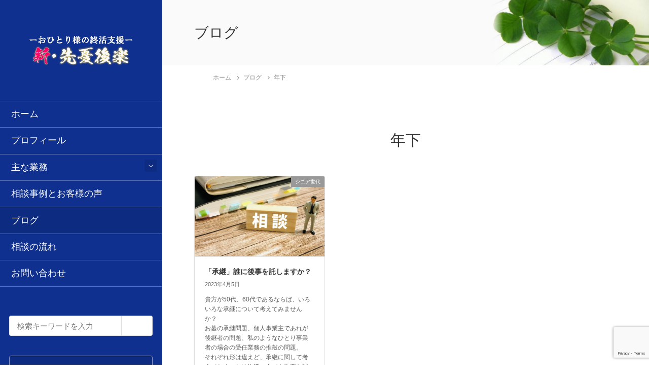

--- FILE ---
content_type: text/html; charset=UTF-8
request_url: https://so-na-e.com/tag/%E5%B9%B4%E4%B8%8B/
body_size: 22178
content:
<!DOCTYPE html>
<html lang="ja">
<head>
	<meta charset="utf-8">
	<meta http-equiv="X-UA-Compatible" content="IE=edge">
	<meta name="viewport" content="width=device-width, initial-scale=1">
	<!-- Google tag (gtag.js) --><script async src="https://www.googletagmanager.com/gtag/js?id=G-4Q4THQZB4Q"></script><script>window.dataLayer = window.dataLayer || [];function gtag(){dataLayer.push(arguments);}gtag('js', new Date());gtag('config', 'G-4Q4THQZB4Q');</script>
<title>年下 | おひとり様の終活支援「新・先憂後楽」</title>
<meta name='robots' content='max-image-preview:large' />
<link rel="alternate" type="application/rss+xml" title="おひとり様の終活支援「新・先憂後楽」 &raquo; フィード" href="https://so-na-e.com/feed/" />
<link rel="alternate" type="application/rss+xml" title="おひとり様の終活支援「新・先憂後楽」 &raquo; コメントフィード" href="https://so-na-e.com/comments/feed/" />
<script type="text/javascript" id="wpp-js" src="https://so-na-e.com/wp-content/plugins/wordpress-popular-posts/assets/js/wpp.min.js?ver=7.3.6" data-sampling="0" data-sampling-rate="100" data-api-url="https://so-na-e.com/wp-json/wordpress-popular-posts" data-post-id="0" data-token="0c02d74117" data-lang="0" data-debug="0"></script>
<link rel="alternate" type="application/rss+xml" title="おひとり様の終活支援「新・先憂後楽」 &raquo; 年下 タグのフィード" href="https://so-na-e.com/tag/%e5%b9%b4%e4%b8%8b/feed/" />
<meta name="description" content="About 年下 おひとり様の終活支援「新・先憂後楽」 " /><!-- WP_Dependencies for styles
wp-img-auto-sizes-contain [] &#039;&#039; &#039;&#039; &#039;all&#039; (img:is([sizes=auto i],[sizes^=&quot;auto,&quot; i]){contain-intrinsic-size:3000px 1500px})
vkExUnit_common_style [] &#039;https://so-na-e.com/wp-content/plugins/vk-all-in-one-expansion-unit/assets/css/vkExUnit_style.css&#039; &#039;9.113.0.1&#039; &#039;all&#039; (:root {--ver_page_top_button_url:url(https://so-na-e.com/wp-content/plugins/vk-all-in-one-expansion-unit/assets/images/to-top-btn-icon.svg);}@font-face {font-weight: normal;font-style: normal;font-family: &quot;vk_sns&quot;;src: url(&quot;https://so-na-e.com/wp-content/plugins/vk-all-in-one-expansion-unit/inc/sns/icons/fonts/vk_sns.eot?-bq20cj&quot;);src: url(&quot;https://so-na-e.com/wp-content/plugins/vk-all-in-one-expansion-unit/inc/sns/icons/fonts/vk_sns.eot?#iefix-bq20cj&quot;) format(&quot;embedded-opentype&quot;),url(&quot;https://so-na-e.com/wp-content/plugins/vk-all-in-one-expansion-unit/inc/sns/icons/fonts/vk_sns.woff?-bq20cj&quot;) format(&quot;woff&quot;),url(&quot;https://so-na-e.com/wp-content/plugins/vk-all-in-one-expansion-unit/inc/sns/icons/fonts/vk_sns.ttf?-bq20cj&quot;) format(&quot;truetype&quot;),url(&quot;https://so-na-e.com/wp-content/plugins/vk-all-in-one-expansion-unit/inc/sns/icons/fonts/vk_sns.svg?-bq20cj#vk_sns&quot;) format(&quot;svg&quot;);} .veu_promotion-alert__content--text {border: 1px solid rgba(0,0,0,0.125);padding: 0.5em 1em;border-radius: var(--vk-size-radius);margin-bottom: var(--vk-margin-block-bottom);font-size: 0.875rem;}/* Alert Content部分に段落タグを入れた場合に最後の段落の余白を0にする */.veu_promotion-alert__content--text p:last-of-type{margin-bottom:0;margin-top: 0;})
katawara-design-style [wp-block-library] &#039;https://so-na-e.com/wp-content/themes/katawara/assets/css/style.min.css&#039; &#039;1.27.0&#039; &#039;all&#039; (/* katawara common custom */:root {--vk-color-key: #103090 ;--vk-color-key-dark: #0d2673 ;--vk-color-key-vivid: #12359e ;--vk-color-primary: #103090 ;--wp--preset--color--vk-color-primary: var(--vk-color-key);}input[type=&quot;submit&quot;]{ border-color: #0d2673 ; background-color: #103090 ; }.comment .reply a,.btn-default{ color: #103090 ; border-color: #103090 ;}.slide .slide-text-set .btn-ghost:hover,.btn-default:focus,.btn-default:hover { border-color: #103090 ; background-color: #103090 ;}.wp-block-search__button:hover,.p-footer-menu li a:hover,.wp-block-rss__item-title a:hover,.wp-block-rss__item-title a:active,.wp-block-rss__item-title a:focus,.l-container .veu_card .childPage_list_body:hover,.l-container .veu_card .childPage_list_title:hover,.l-container .veu_sitemap ul&gt;li&gt;a:hover,.l-container .veu_pageList_ancestor .pageList a:hover,.veu_pageList_ancestor .current_page_item&gt;a,.veu_pageList_ancestor .pageList a:hover,.searchform .searchico:hover,.p-global-menu&gt;li a:hover,.veu_sitemap ul&gt;li&gt;a:hover{ color:#103090 ; }.page-link .current,ul.page-numbers li span.page-numbers.current { background-color:#103090 ; }.p-widget .tagcloud a:hover, .p-widget .tagcloud a:hover:before,.btn-outline-primary { color: #103090 ; border-color:#103090 ; }.btn-outline-primary:hover{ border-color:#103090 ;}blockquote { border-color: #103090 ; }.widget_archive ul li&gt;a:hover,.widget_categories ul li&gt;a:hover,.widget_link_list ul li&gt;a:hover,.widget_nav_menu ul li&gt;a:hover,.widget_postlist ul li&gt;a:hover,.widget_recent_entries ul li&gt;a:hover,.widget_archive ul li&gt;a:hover:before,.widget_categories ul li&gt;a:hover:before,.widget_link_list ul li&gt;a:hover:before,.widget_nav_menu ul li&gt;a:hover:before,.widget_postlist ul li&gt;a:hover:before,.widget_recent_entries ul li&gt;a:hover:before{ color: #103090 ; }.comment .reply a:hover,.btn-default:focus,.btn-default:hover { border-color:#103090;background-color: #103090; }.p-comments-area .nav-links a,.btn-primary { background-color:#103090;border-color:#0d2673; }.p-comments-area .nav-links a:hover,.btn-primary:focus,.btn-primary:hover,.btn-primary:active { background-color:#0d2673;border-color:#103090; }.btn.btn-outline-primary:active,.btn.btn-outline-primary:focus,.btn.btn-outline-primary:hover { background-color: #0d2673 ; }@media screen and (max-width: 1199.98px) and (min-width: 992px){.p-global-menu&gt;li:before,.p-global-menu&gt;li.current-menu-item:before {border-bottom-color:#0d2673 ;}}.p-entry_footer .p-entry_meta_data-list dt { background-color:#103090; }.bbp-submit-wrapper .button.submit,.woocommerce a.button.alt:hover,.woocommerce-product-search button:hover,.woocommerce button.button.alt { background-color:#0d2673 ; }.bbp-submit-wrapper .button.submit:hover,.woocommerce a.button.alt,.woocommerce-product-search button,.woocommerce button.button.alt:hover { background-color:#103090 ; }.woocommerce ul.product_list_widget li a:hover img { border-color:#103090; }.l-container .veu_pageList_ancestor .current_page_item&gt;a,.veu_color_txt_key { color:#0d2673 ; }.veu_color_bg_key { background-color:#0d2673 ; }.veu_color_border_key { border-color:#0d2673 ; }.l-site-header,.scrolled .l-site-header_global-menu,.p-global-menu&gt;li&gt;ul.sub-menu li{background-color:#103090;color:#ffffff;}.p-global-menu .acc-btn:not(.acc-btn-close),.p-global-menu .acc-btn-close,.l-site-header .veu_contact .contact_frame,.l-site-header .searchform,.p-global-menu li &gt; a:hover,.p-global-menu li[class*=&quot;current&quot;] &gt; a,.l-site-header .menu li &gt; a:hover,.l-site-header .btn-default:hover,.l-site-header .btn-primary:hover{background-color:#0e2b82;}.l-site-header .p-widget_title,.p-site-header-brand_logo a{color:#f9f9f9;}.p-site-header-brand_description,.p-global-menu&gt;li a,.p-global-menu&gt;li a:hover,.l-site-header .p-widget ul li a,.l-site-header .p-widget ul li a:hover,.l-site-header .p-widget,.l-site-header .searchform .searchico,.l-site-header .searchform .searchico:hover,.l-site-header input[type=date],.l-site-header input[type=email],.l-site-header input[type=tel],.l-site-header input[type=text],.l-site-header input[type=number],.l-site-header select,.l-site-header textarea,.l-site-header .contact_txt_tel,.l-site-header .veu_postList .postList a,.l-site-header .btn-default,.l-site-header .vk_post_title a{color:#ffffff;}:root {--color-header-border:rgba(255, 255, 255, 0.3);}.l-site-header {--vk-color-border-hr:rgba(255, 255, 255, 0.3);--vk-color-text-light:#ffffff ;--vk-color-border-zuru:rgba(0.0.0.0.2);}.p-global-menu&gt;li:before,.p-global-menu&gt;li.current-menu-item:before{border:none;}.p-global-menu .acc-btn:not(.acc-btn-close) {background-image : var(--vk-menu-acc-icon-open-white-bg-src);}.l-site-header .veu_card,.l-site-header .p-widget_title:before,.l-site-header .p-widget_title:after,.l-site-header .btn-default,.l-site-header .btn-primary{border-color: rgba(255, 255, 255, 0.5);}.l-site-header .btn-default,.l-site-header .btn-primary{background-color: #0e2b82;} /* vk-mobile-nav */:root {--vk-mobile-nav-menu-btn-bg-src: url(&quot;https://so-na-e.com/wp-content/themes/katawara/inc/vk-mobile-nav/package/images/vk-menu-btn-black.svg&quot;);--vk-mobile-nav-menu-btn-close-bg-src: url(&quot;https://so-na-e.com/wp-content/themes/katawara/inc/vk-mobile-nav/package/images/vk-menu-close-black.svg&quot;);--vk-menu-acc-icon-open-black-bg-src: url(&quot;https://so-na-e.com/wp-content/themes/katawara/inc/vk-mobile-nav/package/images/vk-menu-acc-icon-open-black.svg&quot;);--vk-menu-acc-icon-open-white-bg-src: url(&quot;https://so-na-e.com/wp-content/themes/katawara/inc/vk-mobile-nav/package/images/vk-menu-acc-icon-open-white.svg&quot;);--vk-menu-acc-icon-close-black-bg-src: url(&quot;https://so-na-e.com/wp-content/themes/katawara/inc/vk-mobile-nav/package/images/vk-menu-close-black.svg&quot;);--vk-menu-acc-icon-close-white-bg-src: url(&quot;https://so-na-e.com/wp-content/themes/katawara/inc/vk-mobile-nav/package/images/vk-menu-close-white.svg&quot;);} /* Pro Title Design */ .l-main-section .l-main-section_title { background-color:unset;position: relative;border:none;padding:unset;margin-left: auto;margin-right: auto;border-radius:unset;outline: unset;outline-offset: unset;box-shadow: unset;content:none;overflow: unset;text-align:center;}.l-main-section .l-main-section_title a { color:#333;}.l-main-section .l-main-section_title::before { background-color:unset;position: relative;border:none;padding:unset;margin-left: auto;margin-right: auto;border-radius:unset;outline: unset;outline-offset: unset;box-shadow: unset;content:none;overflow: unset;}.l-main-section .l-main-section_title::after { background-color:unset;position: relative;border:none;padding:unset;margin-left: auto;margin-right: auto;border-radius:unset;outline: unset;outline-offset: unset;box-shadow: unset;content:none;overflow: unset;}.l-side-section .p-widget-side_title { background-color:unset;position: relative;border:none;padding:unset;margin-left: auto;margin-right: auto;border-radius:unset;outline: unset;outline-offset: unset;box-shadow: unset;content:none;overflow: unset;color:#333;padding: 0.6em 0 0.5em;margin-bottom:1.2em;border-bottom: 1px solid #ccc;background-color:transparent;text-align:left;}.l-side-section .p-widget-side_title a { color:#333;}.l-side-section .p-widget-side_title::before { background-color:unset;position: relative;border:none;padding:unset;margin-left: auto;margin-right: auto;border-radius:unset;outline: unset;outline-offset: unset;box-shadow: unset;content:none;overflow: unset;}.l-side-section .p-widget-side_title::after { background-color:unset;position: relative;border:none;padding:unset;margin-left: auto;margin-right: auto;border-radius:unset;outline: unset;outline-offset: unset;box-shadow: unset;content:none;overflow: unset;content: &quot;&quot;;line-height: 0;display: block;overflow: hidden;position: absolute;left:0;bottom: -1px;width: 30%;border-bottom: 1px solid #103090;margin-left: 0;height:inherit;}.p-widget-footer .p-widget-footer_title { background-color:unset;position: relative;border:none;padding:unset;margin-left: auto;margin-right: auto;border-radius:unset;outline: unset;outline-offset: unset;box-shadow: unset;content:none;overflow: unset;color:#333;border:none;display: flex;align-items: center;text-align: center;margin-bottom:1.2em;padding:0;}.p-widget-footer .p-widget-footer_title a { color:#333;}.p-widget-footer .p-widget-footer_title::before { content: &quot;&quot;;flex-grow: 1;border-bottom: 1px solid #333;margin-right: 1em;top: unset;position: unset;width: unset;border-top: none;}.p-widget-footer .p-widget-footer_title::after { content: &quot;&quot;;flex-grow: 1;border-bottom: 1px solid #333;margin-left: 1em;bottom: unset;position: unset;width: unset;border-top: none;}h2 { background-color:unset;position: relative;border:none;padding:unset;margin-left: auto;margin-right: auto;border-radius:unset;outline: unset;outline-offset: unset;box-shadow: unset;content:none;overflow: unset;background-color:#103090;padding: 0.6em 0.7em 0.5em;margin-bottom:1.2em;color:#fff;border-radius:4px;outline: dashed 1px #fff;outline-offset: -4px;}h2 a { color:#fff;}h2::before { background-color:unset;position: relative;border:none;padding:unset;margin-left: auto;margin-right: auto;border-radius:unset;outline: unset;outline-offset: unset;box-shadow: unset;content:none;overflow: unset;}h2::after { background-color:unset;position: relative;border:none;padding:unset;margin-left: auto;margin-right: auto;border-radius:unset;outline: unset;outline-offset: unset;box-shadow: unset;content:none;overflow: unset;}h3 { background-color:unset;position: relative;border:none;padding:unset;margin-left: auto;margin-right: auto;border-radius:unset;outline: unset;outline-offset: unset;box-shadow: unset;content:none;overflow: unset;color: #333;background-color: #efefef;padding: 0.6em 0.7em 0.5em;margin-bottom:1.2em;border-radius: 4px;}h3 a { color:#333;}h3::before { background-color:unset;position: relative;border:none;padding:unset;margin-left: auto;margin-right: auto;border-radius:unset;outline: unset;outline-offset: unset;box-shadow: unset;content:none;overflow: unset;}h3::after { background-color:unset;position: relative;border:none;padding:unset;margin-left: auto;margin-right: auto;border-radius:unset;outline: unset;outline-offset: unset;box-shadow: unset;content:none;overflow: unset;}h4 { background-color:unset;position: relative;border:none;padding:unset;margin-left: auto;margin-right: auto;border-radius:unset;outline: unset;outline-offset: unset;box-shadow: unset;content:none;overflow: unset;color:#333;border:none;padding: 0.6em 0.7em 0.5em;margin-bottom:1.2em;border-left:solid 2px #103090;background-color:transparent;text-align:left;}h4 a { color:#333;}h4::before { background-color:unset;position: relative;border:none;padding:unset;margin-left: auto;margin-right: auto;border-radius:unset;outline: unset;outline-offset: unset;box-shadow: unset;content:none;overflow: unset;}h4::after { background-color:unset;position: relative;border:none;padding:unset;margin-left: auto;margin-right: auto;border-radius:unset;outline: unset;outline-offset: unset;box-shadow: unset;content:none;overflow: unset;} .vk-campaign-text{background:#f8c100;color:#fff;}.vk-campaign-text_btn,.vk-campaign-text_btn:link,.vk-campaign-text_btn:visited,.vk-campaign-text_btn:focus,.vk-campaign-text_btn:active{background:#fff;color:#4c4c4c;}a.vk-campaign-text_btn:hover{background:#eab010;color:#fff;}.vk-campaign-text_link,.vk-campaign-text_link:link,.vk-campaign-text_link:hover,.vk-campaign-text_link:visited,.vk-campaign-text_link:active,.vk-campaign-text_link:focus{color:#fff;} /* Font switch */.p-site-header-brand_logo{ font-family:Hiragino Mincho ProN,&quot;游明朝&quot;,serif;font-display: swap;}.l-site-header_global-menu,.vk-mobile-nav .menu,.mobile-fix-nav-menu{ font-family:&quot;メイリオ&quot;,Meiryo,&quot;ヒラギノ角ゴ ProN W3&quot;, Hiragino Kaku Gothic ProN,sans-serif;font-display: swap;}h1,h2,h3,h4,h5,h6,dt,.p-page-header_title,.l-side-section .p-widget_title{ font-family:Hiragino Mincho ProN,&quot;游明朝&quot;,serif;font-display: swap;}body{ font-family:&quot;メイリオ&quot;,Meiryo,&quot;ヒラギノ角ゴ ProN W3&quot;, Hiragino Kaku Gothic ProN,sans-serif;font-display: swap;} /* page header */:root{--vk-page-header-url : url(http://so-na-e.com/wp-content/uploads/2022/10/page_header.png);}@media ( max-width:575.98px ){:root{--vk-page-header-url : url(http://so-na-e.com/wp-content/uploads/2022/10/page_header.png);}}.p-page-header{ position:relative;background: var(--vk-page-header-url, url(http://so-na-e.com/wp-content/uploads/2022/10/page_header.png) ) no-repeat 50% center;background-size: cover;})
katawara-customize-preview [katawara-design-style] &#039;https://so-na-e.com/wp-content/themes/katawara/assets/css/customize-preview.min.css&#039; &#039;1.27.0&#039; &#039;all&#039; ()
wp-emoji-styles [] &#039;&#039; &#039;&#039; &#039;all&#039; (
	img.wp-smiley, img.emoji {
		display: inline !important;
		border: none !important;
		box-shadow: none !important;
		height: 1em !important;
		width: 1em !important;
		margin: 0 0.07em !important;
		vertical-align: -0.1em !important;
		background: none !important;
		padding: 0 !important;
	})
wp-block-library [] &#039;&#039; &#039;&#039; &#039;&#039; (/usr/home/ai1417467b/html//wp-includes/css/dist/block-library/common.min.css replace .min :root{--wp-block-synced-color:#7a00df;--wp-block-synced-color--rgb:122,0,223;--wp-bound-block-color:var(--wp-block-synced-color);--wp-editor-canvas-background:#ddd;--wp-admin-theme-color:#007cba;--wp-admin-theme-color--rgb:0,124,186;--wp-admin-theme-color-darker-10:#006ba1;--wp-admin-theme-color-darker-10--rgb:0,107,160.5;--wp-admin-theme-color-darker-20:#005a87;--wp-admin-theme-color-darker-20--rgb:0,90,135;--wp-admin-border-width-focus:2px}@media (min-resolution:192dpi){:root{--wp-admin-border-width-focus:1.5px}}.wp-element-button{cursor:pointer}:root .has-very-light-gray-background-color{background-color:#eee}:root .has-very-dark-gray-background-color{background-color:#313131}:root .has-very-light-gray-color{color:#eee}:root .has-very-dark-gray-color{color:#313131}:root .has-vivid-green-cyan-to-vivid-cyan-blue-gradient-background{background:linear-gradient(135deg,#00d084,#0693e3)}:root .has-purple-crush-gradient-background{background:linear-gradient(135deg,#34e2e4,#4721fb 50%,#ab1dfe)}:root .has-hazy-dawn-gradient-background{background:linear-gradient(135deg,#faaca8,#dad0ec)}:root .has-subdued-olive-gradient-background{background:linear-gradient(135deg,#fafae1,#67a671)}:root .has-atomic-cream-gradient-background{background:linear-gradient(135deg,#fdd79a,#004a59)}:root .has-nightshade-gradient-background{background:linear-gradient(135deg,#330968,#31cdcf)}:root .has-midnight-gradient-background{background:linear-gradient(135deg,#020381,#2874fc)}:root{--wp--preset--font-size--normal:16px;--wp--preset--font-size--huge:42px}.has-regular-font-size{font-size:1em}.has-larger-font-size{font-size:2.625em}.has-normal-font-size{font-size:var(--wp--preset--font-size--normal)}.has-huge-font-size{font-size:var(--wp--preset--font-size--huge)}.has-text-align-center{text-align:center}.has-text-align-left{text-align:left}.has-text-align-right{text-align:right}.has-fit-text{white-space:nowrap!important}#end-resizable-editor-section{display:none}.aligncenter{clear:both}.items-justified-left{justify-content:flex-start}.items-justified-center{justify-content:center}.items-justified-right{justify-content:flex-end}.items-justified-space-between{justify-content:space-between}.screen-reader-text{border:0;clip-path:inset(50%);height:1px;margin:-1px;overflow:hidden;padding:0;position:absolute;width:1px;word-wrap:normal!important}.screen-reader-text:focus{background-color:#ddd;clip-path:none;color:#444;display:block;font-size:1em;height:auto;left:5px;line-height:normal;padding:15px 23px 14px;text-decoration:none;top:5px;width:auto;z-index:100000}html :where(.has-border-color){border-style:solid}html :where([style*=border-top-color]){border-top-style:solid}html :where([style*=border-right-color]){border-right-style:solid}html :where([style*=border-bottom-color]){border-bottom-style:solid}html :where([style*=border-left-color]){border-left-style:solid}html :where([style*=border-width]){border-style:solid}html :where([style*=border-top-width]){border-top-style:solid}html :where([style*=border-right-width]){border-right-style:solid}html :where([style*=border-bottom-width]){border-bottom-style:solid}html :where([style*=border-left-width]){border-left-style:solid}html :where(img[class*=wp-image-]){height:auto;max-width:100%}:where(figure){margin:0 0 1em}html :where(.is-position-sticky){--wp-admin--admin-bar--position-offset:var(--wp-admin--admin-bar--height,0px)}@media screen and (max-width:600px){html :where(.is-position-sticky){--wp-admin--admin-bar--position-offset:0px}} .vk-cols--reverse{flex-direction:row-reverse}.vk-cols--hasbtn{margin-bottom:0}.vk-cols--hasbtn&gt;.row&gt;.vk_gridColumn_item,.vk-cols--hasbtn&gt;.wp-block-column{position:relative;padding-bottom:3em}.vk-cols--hasbtn&gt;.row&gt;.vk_gridColumn_item&gt;.wp-block-buttons,.vk-cols--hasbtn&gt;.row&gt;.vk_gridColumn_item&gt;.vk_button,.vk-cols--hasbtn&gt;.wp-block-column&gt;.wp-block-buttons,.vk-cols--hasbtn&gt;.wp-block-column&gt;.vk_button{position:absolute;bottom:0;width:100%}.vk-cols--fit.wp-block-columns{gap:0}.vk-cols--fit.wp-block-columns,.vk-cols--fit.wp-block-columns:not(.is-not-stacked-on-mobile){margin-top:0;margin-bottom:0;justify-content:space-between}.vk-cols--fit.wp-block-columns&gt;.wp-block-column *:last-child,.vk-cols--fit.wp-block-columns:not(.is-not-stacked-on-mobile)&gt;.wp-block-column *:last-child{margin-bottom:0}.vk-cols--fit.wp-block-columns&gt;.wp-block-column&gt;.wp-block-cover,.vk-cols--fit.wp-block-columns:not(.is-not-stacked-on-mobile)&gt;.wp-block-column&gt;.wp-block-cover{margin-top:0}.vk-cols--fit.wp-block-columns.has-background,.vk-cols--fit.wp-block-columns:not(.is-not-stacked-on-mobile).has-background{padding:0}@media(max-width: 599px){.vk-cols--fit.wp-block-columns:not(.has-background)&gt;.wp-block-column:not(.has-background),.vk-cols--fit.wp-block-columns:not(.is-not-stacked-on-mobile):not(.has-background)&gt;.wp-block-column:not(.has-background){padding-left:0 !important;padding-right:0 !important}}@media(min-width: 782px){.vk-cols--fit.wp-block-columns .block-editor-block-list__block.wp-block-column:not(:first-child),.vk-cols--fit.wp-block-columns&gt;.wp-block-column:not(:first-child),.vk-cols--fit.wp-block-columns:not(.is-not-stacked-on-mobile) .block-editor-block-list__block.wp-block-column:not(:first-child),.vk-cols--fit.wp-block-columns:not(.is-not-stacked-on-mobile)&gt;.wp-block-column:not(:first-child){margin-left:0}}@media(min-width: 600px)and (max-width: 781px){.vk-cols--fit.wp-block-columns .wp-block-column:nth-child(2n),.vk-cols--fit.wp-block-columns:not(.is-not-stacked-on-mobile) .wp-block-column:nth-child(2n){margin-left:0}.vk-cols--fit.wp-block-columns .wp-block-column:not(:only-child),.vk-cols--fit.wp-block-columns:not(.is-not-stacked-on-mobile) .wp-block-column:not(:only-child){flex-basis:50% !important}}.vk-cols--fit--gap1.wp-block-columns{gap:1px}@media(min-width: 600px)and (max-width: 781px){.vk-cols--fit--gap1.wp-block-columns .wp-block-column:not(:only-child){flex-basis:calc(50% - 1px) !important}}.vk-cols--fit.vk-cols--grid&gt;.block-editor-block-list__block,.vk-cols--fit.vk-cols--grid&gt;.wp-block-column,.vk-cols--fit.vk-cols--grid:not(.is-not-stacked-on-mobile)&gt;.block-editor-block-list__block,.vk-cols--fit.vk-cols--grid:not(.is-not-stacked-on-mobile)&gt;.wp-block-column{flex-basis:50%;box-sizing:border-box}@media(max-width: 599px){.vk-cols--fit.vk-cols--grid.vk-cols--grid--alignfull&gt;.wp-block-column:nth-child(2)&gt;.wp-block-cover,.vk-cols--fit.vk-cols--grid.vk-cols--grid--alignfull&gt;.wp-block-column:nth-child(2)&gt;.vk_outer,.vk-cols--fit.vk-cols--grid:not(.is-not-stacked-on-mobile).vk-cols--grid--alignfull&gt;.wp-block-column:nth-child(2)&gt;.wp-block-cover,.vk-cols--fit.vk-cols--grid:not(.is-not-stacked-on-mobile).vk-cols--grid--alignfull&gt;.wp-block-column:nth-child(2)&gt;.vk_outer{width:100vw;margin-right:calc((100% - 100vw)/2);margin-left:calc((100% - 100vw)/2)}}@media(min-width: 600px){.vk-cols--fit.vk-cols--grid.vk-cols--grid--alignfull&gt;.wp-block-column:nth-child(2)&gt;.wp-block-cover,.vk-cols--fit.vk-cols--grid.vk-cols--grid--alignfull&gt;.wp-block-column:nth-child(2)&gt;.vk_outer,.vk-cols--fit.vk-cols--grid:not(.is-not-stacked-on-mobile).vk-cols--grid--alignfull&gt;.wp-block-column:nth-child(2)&gt;.wp-block-cover,.vk-cols--fit.vk-cols--grid:not(.is-not-stacked-on-mobile).vk-cols--grid--alignfull&gt;.wp-block-column:nth-child(2)&gt;.vk_outer{margin-right:calc(100% - 50vw);width:50vw}}@media(min-width: 600px){.vk-cols--fit.vk-cols--grid.vk-cols--grid--alignfull.vk-cols--reverse&gt;.wp-block-column,.vk-cols--fit.vk-cols--grid:not(.is-not-stacked-on-mobile).vk-cols--grid--alignfull.vk-cols--reverse&gt;.wp-block-column{margin-left:0;margin-right:0}.vk-cols--fit.vk-cols--grid.vk-cols--grid--alignfull.vk-cols--reverse&gt;.wp-block-column:nth-child(2)&gt;.wp-block-cover,.vk-cols--fit.vk-cols--grid.vk-cols--grid--alignfull.vk-cols--reverse&gt;.wp-block-column:nth-child(2)&gt;.vk_outer,.vk-cols--fit.vk-cols--grid:not(.is-not-stacked-on-mobile).vk-cols--grid--alignfull.vk-cols--reverse&gt;.wp-block-column:nth-child(2)&gt;.wp-block-cover,.vk-cols--fit.vk-cols--grid:not(.is-not-stacked-on-mobile).vk-cols--grid--alignfull.vk-cols--reverse&gt;.wp-block-column:nth-child(2)&gt;.vk_outer{margin-left:calc(100% - 50vw)}}.vk-cols--menu h2,.vk-cols--menu h3,.vk-cols--menu h4,.vk-cols--menu h5{margin-bottom:.2em;text-shadow:#000 0 0 10px}.vk-cols--menu h2:first-child,.vk-cols--menu h3:first-child,.vk-cols--menu h4:first-child,.vk-cols--menu h5:first-child{margin-top:0}.vk-cols--menu p{margin-bottom:1rem;text-shadow:#000 0 0 10px}.vk-cols--menu .wp-block-cover__inner-container:last-child{margin-bottom:0}.vk-cols--fitbnrs .wp-block-column .wp-block-cover:hover img{filter:unset}.vk-cols--fitbnrs .wp-block-column .wp-block-cover:hover{background-color:unset}.vk-cols--fitbnrs .wp-block-column .wp-block-cover:hover .wp-block-cover__image-background{filter:unset !important}.vk-cols--fitbnrs .wp-block-cover .wp-block-cover__inner-container{position:absolute;height:100%;width:100%}.vk-cols--fitbnrs .vk_button{height:100%;margin:0}.vk-cols--fitbnrs .vk_button .vk_button_btn,.vk-cols--fitbnrs .vk_button .btn{height:100%;width:100%;border:none;box-shadow:none;background-color:unset !important;transition:unset}.vk-cols--fitbnrs .vk_button .vk_button_btn:hover,.vk-cols--fitbnrs .vk_button .btn:hover{transition:unset}.vk-cols--fitbnrs .vk_button .vk_button_btn:after,.vk-cols--fitbnrs .vk_button .btn:after{border:none}.vk-cols--fitbnrs .vk_button .vk_button_link_txt{width:100%;position:absolute;top:50%;left:50%;transform:translateY(-50%) translateX(-50%);font-size:2rem;text-shadow:#000 0 0 10px}.vk-cols--fitbnrs .vk_button .vk_button_link_subCaption{width:100%;position:absolute;top:calc(50% + 2.2em);left:50%;transform:translateY(-50%) translateX(-50%);text-shadow:#000 0 0 10px}@media(min-width: 992px){.vk-cols--media.wp-block-columns{gap:3rem}}.vk-fit-map figure{margin-bottom:0}.vk-fit-map iframe{position:relative;margin-bottom:0;display:block;max-height:400px;width:100vw}.vk-fit-map:is(.alignfull,.alignwide) div{max-width:100%}.vk-table--th--width25 :where(tr&gt;*:first-child){width:25%}.vk-table--th--width30 :where(tr&gt;*:first-child){width:30%}.vk-table--th--width35 :where(tr&gt;*:first-child){width:35%}.vk-table--th--width40 :where(tr&gt;*:first-child){width:40%}.vk-table--th--bg-bright :where(tr&gt;*:first-child){background-color:var(--wp--preset--color--bg-secondary, rgba(0, 0, 0, 0.05))}@media(max-width: 599px){.vk-table--mobile-block :is(th,td){width:100%;display:block}.vk-table--mobile-block.wp-block-table table :is(th,td){border-top:none}}.vk-table--width--th25 :where(tr&gt;*:first-child){width:25%}.vk-table--width--th30 :where(tr&gt;*:first-child){width:30%}.vk-table--width--th35 :where(tr&gt;*:first-child){width:35%}.vk-table--width--th40 :where(tr&gt;*:first-child){width:40%}.no-margin{margin:0}@media(max-width: 599px){.wp-block-image.vk-aligncenter--mobile&gt;.alignright{float:none;margin-left:auto;margin-right:auto}.vk-no-padding-horizontal--mobile{padding-left:0 !important;padding-right:0 !important}} /* VK Color Palettes */ /*wp_block_styles_on_demand_placeholder:697d819f7184f*/ /wp-includes/css/dist/block-library/common.min.css)
classic-theme-styles [] &#039;&#039; &#039;&#039; &#039;&#039; (/usr/home/ai1417467b/html/wp-includes/css/classic-themes.min.css /wp-includes/css/classic-themes.min.css /*! This file is auto-generated */
.wp-block-button__link{color:#fff;background-color:#32373c;border-radius:9999px;box-shadow:none;text-decoration:none;padding:calc(.667em + 2px) calc(1.333em + 2px);font-size:1.125em}.wp-block-file__button{background:#32373c;color:#fff;text-decoration:none})
contact-form-7 [] &#039;https://so-na-e.com/wp-content/plugins/contact-form-7/includes/css/styles.css&#039; &#039;6.1.4&#039; &#039;all&#039; ()
ez-toc [] &#039;https://so-na-e.com/wp-content/plugins/easy-table-of-contents/assets/css/screen.min.css&#039; &#039;2.0.80&#039; &#039;all&#039; (div#ez-toc-container .ez-toc-title {font-size: 120%;}div#ez-toc-container .ez-toc-title {font-weight: 500;}div#ez-toc-container ul li , div#ez-toc-container ul li a {font-size: 95%;}div#ez-toc-container ul li , div#ez-toc-container ul li a {font-weight: 500;}div#ez-toc-container nav ul ul li {font-size: 90%;}.ez-toc-box-title {font-weight: bold; margin-bottom: 10px; text-align: center; text-transform: uppercase; letter-spacing: 1px; color: #666; padding-bottom: 5px;position:absolute;top:-4%;left:5%;background-color: inherit;transition: top 0.3s ease;}.ez-toc-box-title.toc-closed {top:-25%;} .ez-toc-container-direction {direction: ltr;}.ez-toc-counter ul{counter-reset: item ;}.ez-toc-counter nav ul li a::before {content: counters(item, &#039;.&#039;, decimal) &#039;. &#039;;display: inline-block;counter-increment: item;flex-grow: 0;flex-shrink: 0;margin-right: .2em; float: left; }.ez-toc-widget-direction {direction: ltr;}.ez-toc-widget-container ul{counter-reset: item ;}.ez-toc-widget-container nav ul li a::before {content: counters(item, &#039;.&#039;, decimal) &#039;. &#039;;display: inline-block;counter-increment: item;flex-grow: 0;flex-shrink: 0;margin-right: .2em; float: left; })
vk-swiper-style [] &#039;https://so-na-e.com/wp-content/plugins/vk-blocks-pro/vendor/vektor-inc/vk-swiper/src/assets/css/swiper-bundle.min.css&#039; &#039;11.0.2&#039; &#039;all&#039; ()
wordpress-popular-posts-css [] &#039;https://so-na-e.com/wp-content/plugins/wordpress-popular-posts/assets/css/wpp.css&#039; &#039;7.3.6&#039; &#039;all&#039; ()
katawara-child-style [katawara-design-style] &#039;https://so-na-e.com/wp-content/themes/sonae/style.css&#039; &#039;0.0.1&#039; &#039;all&#039; ()
veu-cta [] &#039;https://so-na-e.com/wp-content/plugins/vk-all-in-one-expansion-unit/inc/call-to-action/package/assets/css/style.css&#039; &#039;9.113.0.1&#039; &#039;all&#039; ()
vk-font-awesome [] &#039;https://so-na-e.com/wp-content/plugins/vk-post-author-display/vendor/vektor-inc/font-awesome-versions/src/font-awesome/css/all.min.css&#039; &#039;7.1.0&#039; &#039;all&#039; ()
vk-blocks-build-css [vk-swiper-style] &#039;https://so-na-e.com/wp-content/plugins/vk-blocks-pro/build/block-build.css&#039; &#039;1.115.2.0&#039; &#039;all&#039; (
	:root {
		--vk_image-mask-circle: url(https://so-na-e.com/wp-content/plugins/vk-blocks-pro/inc/vk-blocks/images/circle.svg);
		--vk_image-mask-wave01: url(https://so-na-e.com/wp-content/plugins/vk-blocks-pro/inc/vk-blocks/images/wave01.svg);
		--vk_image-mask-wave02: url(https://so-na-e.com/wp-content/plugins/vk-blocks-pro/inc/vk-blocks/images/wave02.svg);
		--vk_image-mask-wave03: url(https://so-na-e.com/wp-content/plugins/vk-blocks-pro/inc/vk-blocks/images/wave03.svg);
		--vk_image-mask-wave04: url(https://so-na-e.com/wp-content/plugins/vk-blocks-pro/inc/vk-blocks/images/wave04.svg);
	}
	 
	:root {

		--vk-balloon-border-width:1px;

		--vk-balloon-speech-offset:-12px;
	}
	 
	:root {
		--vk_flow-arrow: url(https://so-na-e.com/wp-content/plugins/vk-blocks-pro/inc/vk-blocks/images/arrow_bottom.svg);
	}
	)
vk-mobile-fix-nav [] &#039;https://so-na-e.com/wp-content/themes/katawara/inc/vk-mobile-fix-nav/package/css/vk-mobile-fix-nav.css&#039; &#039;0.0.0&#039; &#039;all&#039; ()
taxopress-frontend-css [] &#039;https://so-na-e.com/wp-content/plugins/simple-tags/assets/frontend/css/frontend.css&#039; &#039;3.44.0&#039; &#039;all&#039; ()
-->
<style id='wp-img-auto-sizes-contain-inline-css' type='text/css'>
img:is([sizes=auto i],[sizes^="auto," i]){contain-intrinsic-size:3000px 1500px}
/*# sourceURL=wp-img-auto-sizes-contain-inline-css */
</style>
<link rel='stylesheet' id='vkExUnit_common_style-css' href='https://so-na-e.com/wp-content/plugins/vk-all-in-one-expansion-unit/assets/css/vkExUnit_style.css?ver=9.113.0.1' type='text/css' media='all' />
<style id='vkExUnit_common_style-inline-css' type='text/css'>
:root {--ver_page_top_button_url:url(https://so-na-e.com/wp-content/plugins/vk-all-in-one-expansion-unit/assets/images/to-top-btn-icon.svg);}@font-face {font-weight: normal;font-style: normal;font-family: "vk_sns";src: url("https://so-na-e.com/wp-content/plugins/vk-all-in-one-expansion-unit/inc/sns/icons/fonts/vk_sns.eot?-bq20cj");src: url("https://so-na-e.com/wp-content/plugins/vk-all-in-one-expansion-unit/inc/sns/icons/fonts/vk_sns.eot?#iefix-bq20cj") format("embedded-opentype"),url("https://so-na-e.com/wp-content/plugins/vk-all-in-one-expansion-unit/inc/sns/icons/fonts/vk_sns.woff?-bq20cj") format("woff"),url("https://so-na-e.com/wp-content/plugins/vk-all-in-one-expansion-unit/inc/sns/icons/fonts/vk_sns.ttf?-bq20cj") format("truetype"),url("https://so-na-e.com/wp-content/plugins/vk-all-in-one-expansion-unit/inc/sns/icons/fonts/vk_sns.svg?-bq20cj#vk_sns") format("svg");}
.veu_promotion-alert__content--text {border: 1px solid rgba(0,0,0,0.125);padding: 0.5em 1em;border-radius: var(--vk-size-radius);margin-bottom: var(--vk-margin-block-bottom);font-size: 0.875rem;}/* Alert Content部分に段落タグを入れた場合に最後の段落の余白を0にする */.veu_promotion-alert__content--text p:last-of-type{margin-bottom:0;margin-top: 0;}
/*# sourceURL=vkExUnit_common_style-inline-css */
</style>
<style id='wp-block-library-inline-css' type='text/css'>
:root{--wp-block-synced-color:#7a00df;--wp-block-synced-color--rgb:122,0,223;--wp-bound-block-color:var(--wp-block-synced-color);--wp-editor-canvas-background:#ddd;--wp-admin-theme-color:#007cba;--wp-admin-theme-color--rgb:0,124,186;--wp-admin-theme-color-darker-10:#006ba1;--wp-admin-theme-color-darker-10--rgb:0,107,160.5;--wp-admin-theme-color-darker-20:#005a87;--wp-admin-theme-color-darker-20--rgb:0,90,135;--wp-admin-border-width-focus:2px}@media (min-resolution:192dpi){:root{--wp-admin-border-width-focus:1.5px}}.wp-element-button{cursor:pointer}:root .has-very-light-gray-background-color{background-color:#eee}:root .has-very-dark-gray-background-color{background-color:#313131}:root .has-very-light-gray-color{color:#eee}:root .has-very-dark-gray-color{color:#313131}:root .has-vivid-green-cyan-to-vivid-cyan-blue-gradient-background{background:linear-gradient(135deg,#00d084,#0693e3)}:root .has-purple-crush-gradient-background{background:linear-gradient(135deg,#34e2e4,#4721fb 50%,#ab1dfe)}:root .has-hazy-dawn-gradient-background{background:linear-gradient(135deg,#faaca8,#dad0ec)}:root .has-subdued-olive-gradient-background{background:linear-gradient(135deg,#fafae1,#67a671)}:root .has-atomic-cream-gradient-background{background:linear-gradient(135deg,#fdd79a,#004a59)}:root .has-nightshade-gradient-background{background:linear-gradient(135deg,#330968,#31cdcf)}:root .has-midnight-gradient-background{background:linear-gradient(135deg,#020381,#2874fc)}:root{--wp--preset--font-size--normal:16px;--wp--preset--font-size--huge:42px}.has-regular-font-size{font-size:1em}.has-larger-font-size{font-size:2.625em}.has-normal-font-size{font-size:var(--wp--preset--font-size--normal)}.has-huge-font-size{font-size:var(--wp--preset--font-size--huge)}.has-text-align-center{text-align:center}.has-text-align-left{text-align:left}.has-text-align-right{text-align:right}.has-fit-text{white-space:nowrap!important}#end-resizable-editor-section{display:none}.aligncenter{clear:both}.items-justified-left{justify-content:flex-start}.items-justified-center{justify-content:center}.items-justified-right{justify-content:flex-end}.items-justified-space-between{justify-content:space-between}.screen-reader-text{border:0;clip-path:inset(50%);height:1px;margin:-1px;overflow:hidden;padding:0;position:absolute;width:1px;word-wrap:normal!important}.screen-reader-text:focus{background-color:#ddd;clip-path:none;color:#444;display:block;font-size:1em;height:auto;left:5px;line-height:normal;padding:15px 23px 14px;text-decoration:none;top:5px;width:auto;z-index:100000}html :where(.has-border-color){border-style:solid}html :where([style*=border-top-color]){border-top-style:solid}html :where([style*=border-right-color]){border-right-style:solid}html :where([style*=border-bottom-color]){border-bottom-style:solid}html :where([style*=border-left-color]){border-left-style:solid}html :where([style*=border-width]){border-style:solid}html :where([style*=border-top-width]){border-top-style:solid}html :where([style*=border-right-width]){border-right-style:solid}html :where([style*=border-bottom-width]){border-bottom-style:solid}html :where([style*=border-left-width]){border-left-style:solid}html :where(img[class*=wp-image-]){height:auto;max-width:100%}:where(figure){margin:0 0 1em}html :where(.is-position-sticky){--wp-admin--admin-bar--position-offset:var(--wp-admin--admin-bar--height,0px)}@media screen and (max-width:600px){html :where(.is-position-sticky){--wp-admin--admin-bar--position-offset:0px}}
.vk-cols--reverse{flex-direction:row-reverse}.vk-cols--hasbtn{margin-bottom:0}.vk-cols--hasbtn>.row>.vk_gridColumn_item,.vk-cols--hasbtn>.wp-block-column{position:relative;padding-bottom:3em}.vk-cols--hasbtn>.row>.vk_gridColumn_item>.wp-block-buttons,.vk-cols--hasbtn>.row>.vk_gridColumn_item>.vk_button,.vk-cols--hasbtn>.wp-block-column>.wp-block-buttons,.vk-cols--hasbtn>.wp-block-column>.vk_button{position:absolute;bottom:0;width:100%}.vk-cols--fit.wp-block-columns{gap:0}.vk-cols--fit.wp-block-columns,.vk-cols--fit.wp-block-columns:not(.is-not-stacked-on-mobile){margin-top:0;margin-bottom:0;justify-content:space-between}.vk-cols--fit.wp-block-columns>.wp-block-column *:last-child,.vk-cols--fit.wp-block-columns:not(.is-not-stacked-on-mobile)>.wp-block-column *:last-child{margin-bottom:0}.vk-cols--fit.wp-block-columns>.wp-block-column>.wp-block-cover,.vk-cols--fit.wp-block-columns:not(.is-not-stacked-on-mobile)>.wp-block-column>.wp-block-cover{margin-top:0}.vk-cols--fit.wp-block-columns.has-background,.vk-cols--fit.wp-block-columns:not(.is-not-stacked-on-mobile).has-background{padding:0}@media(max-width: 599px){.vk-cols--fit.wp-block-columns:not(.has-background)>.wp-block-column:not(.has-background),.vk-cols--fit.wp-block-columns:not(.is-not-stacked-on-mobile):not(.has-background)>.wp-block-column:not(.has-background){padding-left:0 !important;padding-right:0 !important}}@media(min-width: 782px){.vk-cols--fit.wp-block-columns .block-editor-block-list__block.wp-block-column:not(:first-child),.vk-cols--fit.wp-block-columns>.wp-block-column:not(:first-child),.vk-cols--fit.wp-block-columns:not(.is-not-stacked-on-mobile) .block-editor-block-list__block.wp-block-column:not(:first-child),.vk-cols--fit.wp-block-columns:not(.is-not-stacked-on-mobile)>.wp-block-column:not(:first-child){margin-left:0}}@media(min-width: 600px)and (max-width: 781px){.vk-cols--fit.wp-block-columns .wp-block-column:nth-child(2n),.vk-cols--fit.wp-block-columns:not(.is-not-stacked-on-mobile) .wp-block-column:nth-child(2n){margin-left:0}.vk-cols--fit.wp-block-columns .wp-block-column:not(:only-child),.vk-cols--fit.wp-block-columns:not(.is-not-stacked-on-mobile) .wp-block-column:not(:only-child){flex-basis:50% !important}}.vk-cols--fit--gap1.wp-block-columns{gap:1px}@media(min-width: 600px)and (max-width: 781px){.vk-cols--fit--gap1.wp-block-columns .wp-block-column:not(:only-child){flex-basis:calc(50% - 1px) !important}}.vk-cols--fit.vk-cols--grid>.block-editor-block-list__block,.vk-cols--fit.vk-cols--grid>.wp-block-column,.vk-cols--fit.vk-cols--grid:not(.is-not-stacked-on-mobile)>.block-editor-block-list__block,.vk-cols--fit.vk-cols--grid:not(.is-not-stacked-on-mobile)>.wp-block-column{flex-basis:50%;box-sizing:border-box}@media(max-width: 599px){.vk-cols--fit.vk-cols--grid.vk-cols--grid--alignfull>.wp-block-column:nth-child(2)>.wp-block-cover,.vk-cols--fit.vk-cols--grid.vk-cols--grid--alignfull>.wp-block-column:nth-child(2)>.vk_outer,.vk-cols--fit.vk-cols--grid:not(.is-not-stacked-on-mobile).vk-cols--grid--alignfull>.wp-block-column:nth-child(2)>.wp-block-cover,.vk-cols--fit.vk-cols--grid:not(.is-not-stacked-on-mobile).vk-cols--grid--alignfull>.wp-block-column:nth-child(2)>.vk_outer{width:100vw;margin-right:calc((100% - 100vw)/2);margin-left:calc((100% - 100vw)/2)}}@media(min-width: 600px){.vk-cols--fit.vk-cols--grid.vk-cols--grid--alignfull>.wp-block-column:nth-child(2)>.wp-block-cover,.vk-cols--fit.vk-cols--grid.vk-cols--grid--alignfull>.wp-block-column:nth-child(2)>.vk_outer,.vk-cols--fit.vk-cols--grid:not(.is-not-stacked-on-mobile).vk-cols--grid--alignfull>.wp-block-column:nth-child(2)>.wp-block-cover,.vk-cols--fit.vk-cols--grid:not(.is-not-stacked-on-mobile).vk-cols--grid--alignfull>.wp-block-column:nth-child(2)>.vk_outer{margin-right:calc(100% - 50vw);width:50vw}}@media(min-width: 600px){.vk-cols--fit.vk-cols--grid.vk-cols--grid--alignfull.vk-cols--reverse>.wp-block-column,.vk-cols--fit.vk-cols--grid:not(.is-not-stacked-on-mobile).vk-cols--grid--alignfull.vk-cols--reverse>.wp-block-column{margin-left:0;margin-right:0}.vk-cols--fit.vk-cols--grid.vk-cols--grid--alignfull.vk-cols--reverse>.wp-block-column:nth-child(2)>.wp-block-cover,.vk-cols--fit.vk-cols--grid.vk-cols--grid--alignfull.vk-cols--reverse>.wp-block-column:nth-child(2)>.vk_outer,.vk-cols--fit.vk-cols--grid:not(.is-not-stacked-on-mobile).vk-cols--grid--alignfull.vk-cols--reverse>.wp-block-column:nth-child(2)>.wp-block-cover,.vk-cols--fit.vk-cols--grid:not(.is-not-stacked-on-mobile).vk-cols--grid--alignfull.vk-cols--reverse>.wp-block-column:nth-child(2)>.vk_outer{margin-left:calc(100% - 50vw)}}.vk-cols--menu h2,.vk-cols--menu h3,.vk-cols--menu h4,.vk-cols--menu h5{margin-bottom:.2em;text-shadow:#000 0 0 10px}.vk-cols--menu h2:first-child,.vk-cols--menu h3:first-child,.vk-cols--menu h4:first-child,.vk-cols--menu h5:first-child{margin-top:0}.vk-cols--menu p{margin-bottom:1rem;text-shadow:#000 0 0 10px}.vk-cols--menu .wp-block-cover__inner-container:last-child{margin-bottom:0}.vk-cols--fitbnrs .wp-block-column .wp-block-cover:hover img{filter:unset}.vk-cols--fitbnrs .wp-block-column .wp-block-cover:hover{background-color:unset}.vk-cols--fitbnrs .wp-block-column .wp-block-cover:hover .wp-block-cover__image-background{filter:unset !important}.vk-cols--fitbnrs .wp-block-cover .wp-block-cover__inner-container{position:absolute;height:100%;width:100%}.vk-cols--fitbnrs .vk_button{height:100%;margin:0}.vk-cols--fitbnrs .vk_button .vk_button_btn,.vk-cols--fitbnrs .vk_button .btn{height:100%;width:100%;border:none;box-shadow:none;background-color:unset !important;transition:unset}.vk-cols--fitbnrs .vk_button .vk_button_btn:hover,.vk-cols--fitbnrs .vk_button .btn:hover{transition:unset}.vk-cols--fitbnrs .vk_button .vk_button_btn:after,.vk-cols--fitbnrs .vk_button .btn:after{border:none}.vk-cols--fitbnrs .vk_button .vk_button_link_txt{width:100%;position:absolute;top:50%;left:50%;transform:translateY(-50%) translateX(-50%);font-size:2rem;text-shadow:#000 0 0 10px}.vk-cols--fitbnrs .vk_button .vk_button_link_subCaption{width:100%;position:absolute;top:calc(50% + 2.2em);left:50%;transform:translateY(-50%) translateX(-50%);text-shadow:#000 0 0 10px}@media(min-width: 992px){.vk-cols--media.wp-block-columns{gap:3rem}}.vk-fit-map figure{margin-bottom:0}.vk-fit-map iframe{position:relative;margin-bottom:0;display:block;max-height:400px;width:100vw}.vk-fit-map:is(.alignfull,.alignwide) div{max-width:100%}.vk-table--th--width25 :where(tr>*:first-child){width:25%}.vk-table--th--width30 :where(tr>*:first-child){width:30%}.vk-table--th--width35 :where(tr>*:first-child){width:35%}.vk-table--th--width40 :where(tr>*:first-child){width:40%}.vk-table--th--bg-bright :where(tr>*:first-child){background-color:var(--wp--preset--color--bg-secondary, rgba(0, 0, 0, 0.05))}@media(max-width: 599px){.vk-table--mobile-block :is(th,td){width:100%;display:block}.vk-table--mobile-block.wp-block-table table :is(th,td){border-top:none}}.vk-table--width--th25 :where(tr>*:first-child){width:25%}.vk-table--width--th30 :where(tr>*:first-child){width:30%}.vk-table--width--th35 :where(tr>*:first-child){width:35%}.vk-table--width--th40 :where(tr>*:first-child){width:40%}.no-margin{margin:0}@media(max-width: 599px){.wp-block-image.vk-aligncenter--mobile>.alignright{float:none;margin-left:auto;margin-right:auto}.vk-no-padding-horizontal--mobile{padding-left:0 !important;padding-right:0 !important}}
/* VK Color Palettes */

/*# sourceURL=wp-block-library-inline-css */
</style><style id='wp-block-search-inline-css' type='text/css'>
.wp-block-search__button{margin-left:10px;word-break:normal}.wp-block-search__button.has-icon{line-height:0}.wp-block-search__button svg{height:1.25em;min-height:24px;min-width:24px;width:1.25em;fill:currentColor;vertical-align:text-bottom}:where(.wp-block-search__button){border:1px solid #ccc;padding:6px 10px}.wp-block-search__inside-wrapper{display:flex;flex:auto;flex-wrap:nowrap;max-width:100%}.wp-block-search__label{width:100%}.wp-block-search.wp-block-search__button-only .wp-block-search__button{box-sizing:border-box;display:flex;flex-shrink:0;justify-content:center;margin-left:0;max-width:100%}.wp-block-search.wp-block-search__button-only .wp-block-search__inside-wrapper{min-width:0!important;transition-property:width}.wp-block-search.wp-block-search__button-only .wp-block-search__input{flex-basis:100%;transition-duration:.3s}.wp-block-search.wp-block-search__button-only.wp-block-search__searchfield-hidden,.wp-block-search.wp-block-search__button-only.wp-block-search__searchfield-hidden .wp-block-search__inside-wrapper{overflow:hidden}.wp-block-search.wp-block-search__button-only.wp-block-search__searchfield-hidden .wp-block-search__input{border-left-width:0!important;border-right-width:0!important;flex-basis:0;flex-grow:0;margin:0;min-width:0!important;padding-left:0!important;padding-right:0!important;width:0!important}:where(.wp-block-search__input){appearance:none;border:1px solid #949494;flex-grow:1;font-family:inherit;font-size:inherit;font-style:inherit;font-weight:inherit;letter-spacing:inherit;line-height:inherit;margin-left:0;margin-right:0;min-width:3rem;padding:8px;text-decoration:unset!important;text-transform:inherit}:where(.wp-block-search__button-inside .wp-block-search__inside-wrapper){background-color:#fff;border:1px solid #949494;box-sizing:border-box;padding:4px}:where(.wp-block-search__button-inside .wp-block-search__inside-wrapper) .wp-block-search__input{border:none;border-radius:0;padding:0 4px}:where(.wp-block-search__button-inside .wp-block-search__inside-wrapper) .wp-block-search__input:focus{outline:none}:where(.wp-block-search__button-inside .wp-block-search__inside-wrapper) :where(.wp-block-search__button){padding:4px 8px}.wp-block-search.aligncenter .wp-block-search__inside-wrapper{margin:auto}.wp-block[data-align=right] .wp-block-search.wp-block-search__button-only .wp-block-search__inside-wrapper{float:right}
/*# sourceURL=https://so-na-e.com/wp-includes/blocks/search/style.min.css */
</style>
<style id='wp-block-columns-inline-css' type='text/css'>
.wp-block-columns{box-sizing:border-box;display:flex;flex-wrap:wrap!important}@media (min-width:782px){.wp-block-columns{flex-wrap:nowrap!important}}.wp-block-columns{align-items:normal!important}.wp-block-columns.are-vertically-aligned-top{align-items:flex-start}.wp-block-columns.are-vertically-aligned-center{align-items:center}.wp-block-columns.are-vertically-aligned-bottom{align-items:flex-end}@media (max-width:781px){.wp-block-columns:not(.is-not-stacked-on-mobile)>.wp-block-column{flex-basis:100%!important}}@media (min-width:782px){.wp-block-columns:not(.is-not-stacked-on-mobile)>.wp-block-column{flex-basis:0;flex-grow:1}.wp-block-columns:not(.is-not-stacked-on-mobile)>.wp-block-column[style*=flex-basis]{flex-grow:0}}.wp-block-columns.is-not-stacked-on-mobile{flex-wrap:nowrap!important}.wp-block-columns.is-not-stacked-on-mobile>.wp-block-column{flex-basis:0;flex-grow:1}.wp-block-columns.is-not-stacked-on-mobile>.wp-block-column[style*=flex-basis]{flex-grow:0}:where(.wp-block-columns){margin-bottom:1.75em}:where(.wp-block-columns.has-background){padding:1.25em 2.375em}.wp-block-column{flex-grow:1;min-width:0;overflow-wrap:break-word;word-break:break-word}.wp-block-column.is-vertically-aligned-top{align-self:flex-start}.wp-block-column.is-vertically-aligned-center{align-self:center}.wp-block-column.is-vertically-aligned-bottom{align-self:flex-end}.wp-block-column.is-vertically-aligned-stretch{align-self:stretch}.wp-block-column.is-vertically-aligned-bottom,.wp-block-column.is-vertically-aligned-center,.wp-block-column.is-vertically-aligned-top{width:100%}
/*# sourceURL=https://so-na-e.com/wp-includes/blocks/columns/style.min.css */
</style>
<style id='wp-block-group-inline-css' type='text/css'>
.wp-block-group{box-sizing:border-box}:where(.wp-block-group.wp-block-group-is-layout-constrained){position:relative}
/*# sourceURL=https://so-na-e.com/wp-includes/blocks/group/style.min.css */
</style>
<style id='global-styles-inline-css' type='text/css'>
:root{--wp--preset--aspect-ratio--square: 1;--wp--preset--aspect-ratio--4-3: 4/3;--wp--preset--aspect-ratio--3-4: 3/4;--wp--preset--aspect-ratio--3-2: 3/2;--wp--preset--aspect-ratio--2-3: 2/3;--wp--preset--aspect-ratio--16-9: 16/9;--wp--preset--aspect-ratio--9-16: 9/16;--wp--preset--color--black: #000000;--wp--preset--color--cyan-bluish-gray: #abb8c3;--wp--preset--color--white: #ffffff;--wp--preset--color--pale-pink: #f78da7;--wp--preset--color--vivid-red: #cf2e2e;--wp--preset--color--luminous-vivid-orange: #ff6900;--wp--preset--color--luminous-vivid-amber: #fcb900;--wp--preset--color--light-green-cyan: #7bdcb5;--wp--preset--color--vivid-green-cyan: #00d084;--wp--preset--color--pale-cyan-blue: #8ed1fc;--wp--preset--color--vivid-cyan-blue: #0693e3;--wp--preset--color--vivid-purple: #9b51e0;--wp--preset--gradient--vivid-cyan-blue-to-vivid-purple: linear-gradient(135deg,rgb(6,147,227) 0%,rgb(155,81,224) 100%);--wp--preset--gradient--light-green-cyan-to-vivid-green-cyan: linear-gradient(135deg,rgb(122,220,180) 0%,rgb(0,208,130) 100%);--wp--preset--gradient--luminous-vivid-amber-to-luminous-vivid-orange: linear-gradient(135deg,rgb(252,185,0) 0%,rgb(255,105,0) 100%);--wp--preset--gradient--luminous-vivid-orange-to-vivid-red: linear-gradient(135deg,rgb(255,105,0) 0%,rgb(207,46,46) 100%);--wp--preset--gradient--very-light-gray-to-cyan-bluish-gray: linear-gradient(135deg,rgb(238,238,238) 0%,rgb(169,184,195) 100%);--wp--preset--gradient--cool-to-warm-spectrum: linear-gradient(135deg,rgb(74,234,220) 0%,rgb(151,120,209) 20%,rgb(207,42,186) 40%,rgb(238,44,130) 60%,rgb(251,105,98) 80%,rgb(254,248,76) 100%);--wp--preset--gradient--blush-light-purple: linear-gradient(135deg,rgb(255,206,236) 0%,rgb(152,150,240) 100%);--wp--preset--gradient--blush-bordeaux: linear-gradient(135deg,rgb(254,205,165) 0%,rgb(254,45,45) 50%,rgb(107,0,62) 100%);--wp--preset--gradient--luminous-dusk: linear-gradient(135deg,rgb(255,203,112) 0%,rgb(199,81,192) 50%,rgb(65,88,208) 100%);--wp--preset--gradient--pale-ocean: linear-gradient(135deg,rgb(255,245,203) 0%,rgb(182,227,212) 50%,rgb(51,167,181) 100%);--wp--preset--gradient--electric-grass: linear-gradient(135deg,rgb(202,248,128) 0%,rgb(113,206,126) 100%);--wp--preset--gradient--midnight: linear-gradient(135deg,rgb(2,3,129) 0%,rgb(40,116,252) 100%);--wp--preset--font-size--small: 13px;--wp--preset--font-size--medium: 20px;--wp--preset--font-size--large: 36px;--wp--preset--font-size--x-large: 42px;--wp--preset--spacing--20: 0.44rem;--wp--preset--spacing--30: 0.67rem;--wp--preset--spacing--40: 1rem;--wp--preset--spacing--50: 1.5rem;--wp--preset--spacing--60: 2.25rem;--wp--preset--spacing--70: 3.38rem;--wp--preset--spacing--80: 5.06rem;--wp--preset--shadow--natural: 6px 6px 9px rgba(0, 0, 0, 0.2);--wp--preset--shadow--deep: 12px 12px 50px rgba(0, 0, 0, 0.4);--wp--preset--shadow--sharp: 6px 6px 0px rgba(0, 0, 0, 0.2);--wp--preset--shadow--outlined: 6px 6px 0px -3px rgb(255, 255, 255), 6px 6px rgb(0, 0, 0);--wp--preset--shadow--crisp: 6px 6px 0px rgb(0, 0, 0);}:where(.is-layout-flex){gap: 0.5em;}:where(.is-layout-grid){gap: 0.5em;}body .is-layout-flex{display: flex;}.is-layout-flex{flex-wrap: wrap;align-items: center;}.is-layout-flex > :is(*, div){margin: 0;}body .is-layout-grid{display: grid;}.is-layout-grid > :is(*, div){margin: 0;}:where(.wp-block-columns.is-layout-flex){gap: 2em;}:where(.wp-block-columns.is-layout-grid){gap: 2em;}:where(.wp-block-post-template.is-layout-flex){gap: 1.25em;}:where(.wp-block-post-template.is-layout-grid){gap: 1.25em;}.has-black-color{color: var(--wp--preset--color--black) !important;}.has-cyan-bluish-gray-color{color: var(--wp--preset--color--cyan-bluish-gray) !important;}.has-white-color{color: var(--wp--preset--color--white) !important;}.has-pale-pink-color{color: var(--wp--preset--color--pale-pink) !important;}.has-vivid-red-color{color: var(--wp--preset--color--vivid-red) !important;}.has-luminous-vivid-orange-color{color: var(--wp--preset--color--luminous-vivid-orange) !important;}.has-luminous-vivid-amber-color{color: var(--wp--preset--color--luminous-vivid-amber) !important;}.has-light-green-cyan-color{color: var(--wp--preset--color--light-green-cyan) !important;}.has-vivid-green-cyan-color{color: var(--wp--preset--color--vivid-green-cyan) !important;}.has-pale-cyan-blue-color{color: var(--wp--preset--color--pale-cyan-blue) !important;}.has-vivid-cyan-blue-color{color: var(--wp--preset--color--vivid-cyan-blue) !important;}.has-vivid-purple-color{color: var(--wp--preset--color--vivid-purple) !important;}.has-black-background-color{background-color: var(--wp--preset--color--black) !important;}.has-cyan-bluish-gray-background-color{background-color: var(--wp--preset--color--cyan-bluish-gray) !important;}.has-white-background-color{background-color: var(--wp--preset--color--white) !important;}.has-pale-pink-background-color{background-color: var(--wp--preset--color--pale-pink) !important;}.has-vivid-red-background-color{background-color: var(--wp--preset--color--vivid-red) !important;}.has-luminous-vivid-orange-background-color{background-color: var(--wp--preset--color--luminous-vivid-orange) !important;}.has-luminous-vivid-amber-background-color{background-color: var(--wp--preset--color--luminous-vivid-amber) !important;}.has-light-green-cyan-background-color{background-color: var(--wp--preset--color--light-green-cyan) !important;}.has-vivid-green-cyan-background-color{background-color: var(--wp--preset--color--vivid-green-cyan) !important;}.has-pale-cyan-blue-background-color{background-color: var(--wp--preset--color--pale-cyan-blue) !important;}.has-vivid-cyan-blue-background-color{background-color: var(--wp--preset--color--vivid-cyan-blue) !important;}.has-vivid-purple-background-color{background-color: var(--wp--preset--color--vivid-purple) !important;}.has-black-border-color{border-color: var(--wp--preset--color--black) !important;}.has-cyan-bluish-gray-border-color{border-color: var(--wp--preset--color--cyan-bluish-gray) !important;}.has-white-border-color{border-color: var(--wp--preset--color--white) !important;}.has-pale-pink-border-color{border-color: var(--wp--preset--color--pale-pink) !important;}.has-vivid-red-border-color{border-color: var(--wp--preset--color--vivid-red) !important;}.has-luminous-vivid-orange-border-color{border-color: var(--wp--preset--color--luminous-vivid-orange) !important;}.has-luminous-vivid-amber-border-color{border-color: var(--wp--preset--color--luminous-vivid-amber) !important;}.has-light-green-cyan-border-color{border-color: var(--wp--preset--color--light-green-cyan) !important;}.has-vivid-green-cyan-border-color{border-color: var(--wp--preset--color--vivid-green-cyan) !important;}.has-pale-cyan-blue-border-color{border-color: var(--wp--preset--color--pale-cyan-blue) !important;}.has-vivid-cyan-blue-border-color{border-color: var(--wp--preset--color--vivid-cyan-blue) !important;}.has-vivid-purple-border-color{border-color: var(--wp--preset--color--vivid-purple) !important;}.has-vivid-cyan-blue-to-vivid-purple-gradient-background{background: var(--wp--preset--gradient--vivid-cyan-blue-to-vivid-purple) !important;}.has-light-green-cyan-to-vivid-green-cyan-gradient-background{background: var(--wp--preset--gradient--light-green-cyan-to-vivid-green-cyan) !important;}.has-luminous-vivid-amber-to-luminous-vivid-orange-gradient-background{background: var(--wp--preset--gradient--luminous-vivid-amber-to-luminous-vivid-orange) !important;}.has-luminous-vivid-orange-to-vivid-red-gradient-background{background: var(--wp--preset--gradient--luminous-vivid-orange-to-vivid-red) !important;}.has-very-light-gray-to-cyan-bluish-gray-gradient-background{background: var(--wp--preset--gradient--very-light-gray-to-cyan-bluish-gray) !important;}.has-cool-to-warm-spectrum-gradient-background{background: var(--wp--preset--gradient--cool-to-warm-spectrum) !important;}.has-blush-light-purple-gradient-background{background: var(--wp--preset--gradient--blush-light-purple) !important;}.has-blush-bordeaux-gradient-background{background: var(--wp--preset--gradient--blush-bordeaux) !important;}.has-luminous-dusk-gradient-background{background: var(--wp--preset--gradient--luminous-dusk) !important;}.has-pale-ocean-gradient-background{background: var(--wp--preset--gradient--pale-ocean) !important;}.has-electric-grass-gradient-background{background: var(--wp--preset--gradient--electric-grass) !important;}.has-midnight-gradient-background{background: var(--wp--preset--gradient--midnight) !important;}.has-small-font-size{font-size: var(--wp--preset--font-size--small) !important;}.has-medium-font-size{font-size: var(--wp--preset--font-size--medium) !important;}.has-large-font-size{font-size: var(--wp--preset--font-size--large) !important;}.has-x-large-font-size{font-size: var(--wp--preset--font-size--x-large) !important;}
:where(.wp-block-columns.is-layout-flex){gap: 2em;}:where(.wp-block-columns.is-layout-grid){gap: 2em;}
/*# sourceURL=global-styles-inline-css */
</style>
<style id='core-block-supports-inline-css' type='text/css'>
.wp-container-core-columns-is-layout-9d6595d7{flex-wrap:nowrap;}
/*# sourceURL=core-block-supports-inline-css */
</style>

<link rel='stylesheet' id='katawara-design-style-css' href='https://so-na-e.com/wp-content/themes/katawara/assets/css/style.min.css?ver=1.27.0' type='text/css' media='all' />
<style id='katawara-design-style-inline-css' type='text/css'>
/* katawara common custom */:root {--vk-color-key: #103090 ;--vk-color-key-dark: #0d2673 ;--vk-color-key-vivid: #12359e ;--vk-color-primary: #103090 ;--wp--preset--color--vk-color-primary: var(--vk-color-key);}input[type="submit"]{ border-color: #0d2673 ; background-color: #103090 ; }.comment .reply a,.btn-default{ color: #103090 ; border-color: #103090 ;}.slide .slide-text-set .btn-ghost:hover,.btn-default:focus,.btn-default:hover { border-color: #103090 ; background-color: #103090 ;}.wp-block-search__button:hover,.p-footer-menu li a:hover,.wp-block-rss__item-title a:hover,.wp-block-rss__item-title a:active,.wp-block-rss__item-title a:focus,.l-container .veu_card .childPage_list_body:hover,.l-container .veu_card .childPage_list_title:hover,.l-container .veu_sitemap ul>li>a:hover,.l-container .veu_pageList_ancestor .pageList a:hover,.veu_pageList_ancestor .current_page_item>a,.veu_pageList_ancestor .pageList a:hover,.searchform .searchico:hover,.p-global-menu>li a:hover,.veu_sitemap ul>li>a:hover{ color:#103090 ; }.page-link .current,ul.page-numbers li span.page-numbers.current { background-color:#103090 ; }.p-widget .tagcloud a:hover, .p-widget .tagcloud a:hover:before,.btn-outline-primary { color: #103090 ; border-color:#103090 ; }.btn-outline-primary:hover{ border-color:#103090 ;}blockquote { border-color: #103090 ; }.widget_archive ul li>a:hover,.widget_categories ul li>a:hover,.widget_link_list ul li>a:hover,.widget_nav_menu ul li>a:hover,.widget_postlist ul li>a:hover,.widget_recent_entries ul li>a:hover,.widget_archive ul li>a:hover:before,.widget_categories ul li>a:hover:before,.widget_link_list ul li>a:hover:before,.widget_nav_menu ul li>a:hover:before,.widget_postlist ul li>a:hover:before,.widget_recent_entries ul li>a:hover:before{ color: #103090 ; }.comment .reply a:hover,.btn-default:focus,.btn-default:hover { border-color:#103090;background-color: #103090; }.p-comments-area .nav-links a,.btn-primary { background-color:#103090;border-color:#0d2673; }.p-comments-area .nav-links a:hover,.btn-primary:focus,.btn-primary:hover,.btn-primary:active { background-color:#0d2673;border-color:#103090; }.btn.btn-outline-primary:active,.btn.btn-outline-primary:focus,.btn.btn-outline-primary:hover { background-color: #0d2673 ; }@media screen and (max-width: 1199.98px) and (min-width: 992px){.p-global-menu>li:before,.p-global-menu>li.current-menu-item:before {border-bottom-color:#0d2673 ;}}.p-entry_footer .p-entry_meta_data-list dt { background-color:#103090; }.bbp-submit-wrapper .button.submit,.woocommerce a.button.alt:hover,.woocommerce-product-search button:hover,.woocommerce button.button.alt { background-color:#0d2673 ; }.bbp-submit-wrapper .button.submit:hover,.woocommerce a.button.alt,.woocommerce-product-search button,.woocommerce button.button.alt:hover { background-color:#103090 ; }.woocommerce ul.product_list_widget li a:hover img { border-color:#103090; }.l-container .veu_pageList_ancestor .current_page_item>a,.veu_color_txt_key { color:#0d2673 ; }.veu_color_bg_key { background-color:#0d2673 ; }.veu_color_border_key { border-color:#0d2673 ; }.l-site-header,.scrolled .l-site-header_global-menu,.p-global-menu>li>ul.sub-menu li{background-color:#103090;color:#ffffff;}.p-global-menu .acc-btn:not(.acc-btn-close),.p-global-menu .acc-btn-close,.l-site-header .veu_contact .contact_frame,.l-site-header .searchform,.p-global-menu li > a:hover,.p-global-menu li[class*="current"] > a,.l-site-header .menu li > a:hover,.l-site-header .btn-default:hover,.l-site-header .btn-primary:hover{background-color:#0e2b82;}.l-site-header .p-widget_title,.p-site-header-brand_logo a{color:#f9f9f9;}.p-site-header-brand_description,.p-global-menu>li a,.p-global-menu>li a:hover,.l-site-header .p-widget ul li a,.l-site-header .p-widget ul li a:hover,.l-site-header .p-widget,.l-site-header .searchform .searchico,.l-site-header .searchform .searchico:hover,.l-site-header input[type=date],.l-site-header input[type=email],.l-site-header input[type=tel],.l-site-header input[type=text],.l-site-header input[type=number],.l-site-header select,.l-site-header textarea,.l-site-header .contact_txt_tel,.l-site-header .veu_postList .postList a,.l-site-header .btn-default,.l-site-header .vk_post_title a{color:#ffffff;}:root {--color-header-border:rgba(255, 255, 255, 0.3);}.l-site-header {--vk-color-border-hr:rgba(255, 255, 255, 0.3);--vk-color-text-light:#ffffff ;--vk-color-border-zuru:rgba(0.0.0.0.2);}.p-global-menu>li:before,.p-global-menu>li.current-menu-item:before{border:none;}.p-global-menu .acc-btn:not(.acc-btn-close) {background-image : var(--vk-menu-acc-icon-open-white-bg-src);}.l-site-header .veu_card,.l-site-header .p-widget_title:before,.l-site-header .p-widget_title:after,.l-site-header .btn-default,.l-site-header .btn-primary{border-color: rgba(255, 255, 255, 0.5);}.l-site-header .btn-default,.l-site-header .btn-primary{background-color: #0e2b82;}
/* vk-mobile-nav */:root {--vk-mobile-nav-menu-btn-bg-src: url("https://so-na-e.com/wp-content/themes/katawara/inc/vk-mobile-nav/package/images/vk-menu-btn-black.svg");--vk-mobile-nav-menu-btn-close-bg-src: url("https://so-na-e.com/wp-content/themes/katawara/inc/vk-mobile-nav/package/images/vk-menu-close-black.svg");--vk-menu-acc-icon-open-black-bg-src: url("https://so-na-e.com/wp-content/themes/katawara/inc/vk-mobile-nav/package/images/vk-menu-acc-icon-open-black.svg");--vk-menu-acc-icon-open-white-bg-src: url("https://so-na-e.com/wp-content/themes/katawara/inc/vk-mobile-nav/package/images/vk-menu-acc-icon-open-white.svg");--vk-menu-acc-icon-close-black-bg-src: url("https://so-na-e.com/wp-content/themes/katawara/inc/vk-mobile-nav/package/images/vk-menu-close-black.svg");--vk-menu-acc-icon-close-white-bg-src: url("https://so-na-e.com/wp-content/themes/katawara/inc/vk-mobile-nav/package/images/vk-menu-close-white.svg");}
/* Pro Title Design */ .l-main-section .l-main-section_title { background-color:unset;position: relative;border:none;padding:unset;margin-left: auto;margin-right: auto;border-radius:unset;outline: unset;outline-offset: unset;box-shadow: unset;content:none;overflow: unset;text-align:center;}.l-main-section .l-main-section_title a { color:#333;}.l-main-section .l-main-section_title::before { background-color:unset;position: relative;border:none;padding:unset;margin-left: auto;margin-right: auto;border-radius:unset;outline: unset;outline-offset: unset;box-shadow: unset;content:none;overflow: unset;}.l-main-section .l-main-section_title::after { background-color:unset;position: relative;border:none;padding:unset;margin-left: auto;margin-right: auto;border-radius:unset;outline: unset;outline-offset: unset;box-shadow: unset;content:none;overflow: unset;}.l-side-section .p-widget-side_title { background-color:unset;position: relative;border:none;padding:unset;margin-left: auto;margin-right: auto;border-radius:unset;outline: unset;outline-offset: unset;box-shadow: unset;content:none;overflow: unset;color:#333;padding: 0.6em 0 0.5em;margin-bottom:1.2em;border-bottom: 1px solid #ccc;background-color:transparent;text-align:left;}.l-side-section .p-widget-side_title a { color:#333;}.l-side-section .p-widget-side_title::before { background-color:unset;position: relative;border:none;padding:unset;margin-left: auto;margin-right: auto;border-radius:unset;outline: unset;outline-offset: unset;box-shadow: unset;content:none;overflow: unset;}.l-side-section .p-widget-side_title::after { background-color:unset;position: relative;border:none;padding:unset;margin-left: auto;margin-right: auto;border-radius:unset;outline: unset;outline-offset: unset;box-shadow: unset;content:none;overflow: unset;content: "";line-height: 0;display: block;overflow: hidden;position: absolute;left:0;bottom: -1px;width: 30%;border-bottom: 1px solid #103090;margin-left: 0;height:inherit;}.p-widget-footer .p-widget-footer_title { background-color:unset;position: relative;border:none;padding:unset;margin-left: auto;margin-right: auto;border-radius:unset;outline: unset;outline-offset: unset;box-shadow: unset;content:none;overflow: unset;color:#333;border:none;display: flex;align-items: center;text-align: center;margin-bottom:1.2em;padding:0;}.p-widget-footer .p-widget-footer_title a { color:#333;}.p-widget-footer .p-widget-footer_title::before { content: "";flex-grow: 1;border-bottom: 1px solid #333;margin-right: 1em;top: unset;position: unset;width: unset;border-top: none;}.p-widget-footer .p-widget-footer_title::after { content: "";flex-grow: 1;border-bottom: 1px solid #333;margin-left: 1em;bottom: unset;position: unset;width: unset;border-top: none;}h2 { background-color:unset;position: relative;border:none;padding:unset;margin-left: auto;margin-right: auto;border-radius:unset;outline: unset;outline-offset: unset;box-shadow: unset;content:none;overflow: unset;background-color:#103090;padding: 0.6em 0.7em 0.5em;margin-bottom:1.2em;color:#fff;border-radius:4px;outline: dashed 1px #fff;outline-offset: -4px;}h2 a { color:#fff;}h2::before { background-color:unset;position: relative;border:none;padding:unset;margin-left: auto;margin-right: auto;border-radius:unset;outline: unset;outline-offset: unset;box-shadow: unset;content:none;overflow: unset;}h2::after { background-color:unset;position: relative;border:none;padding:unset;margin-left: auto;margin-right: auto;border-radius:unset;outline: unset;outline-offset: unset;box-shadow: unset;content:none;overflow: unset;}h3 { background-color:unset;position: relative;border:none;padding:unset;margin-left: auto;margin-right: auto;border-radius:unset;outline: unset;outline-offset: unset;box-shadow: unset;content:none;overflow: unset;color: #333;background-color: #efefef;padding: 0.6em 0.7em 0.5em;margin-bottom:1.2em;border-radius: 4px;}h3 a { color:#333;}h3::before { background-color:unset;position: relative;border:none;padding:unset;margin-left: auto;margin-right: auto;border-radius:unset;outline: unset;outline-offset: unset;box-shadow: unset;content:none;overflow: unset;}h3::after { background-color:unset;position: relative;border:none;padding:unset;margin-left: auto;margin-right: auto;border-radius:unset;outline: unset;outline-offset: unset;box-shadow: unset;content:none;overflow: unset;}h4 { background-color:unset;position: relative;border:none;padding:unset;margin-left: auto;margin-right: auto;border-radius:unset;outline: unset;outline-offset: unset;box-shadow: unset;content:none;overflow: unset;color:#333;border:none;padding: 0.6em 0.7em 0.5em;margin-bottom:1.2em;border-left:solid 2px #103090;background-color:transparent;text-align:left;}h4 a { color:#333;}h4::before { background-color:unset;position: relative;border:none;padding:unset;margin-left: auto;margin-right: auto;border-radius:unset;outline: unset;outline-offset: unset;box-shadow: unset;content:none;overflow: unset;}h4::after { background-color:unset;position: relative;border:none;padding:unset;margin-left: auto;margin-right: auto;border-radius:unset;outline: unset;outline-offset: unset;box-shadow: unset;content:none;overflow: unset;}
.vk-campaign-text{background:#f8c100;color:#fff;}.vk-campaign-text_btn,.vk-campaign-text_btn:link,.vk-campaign-text_btn:visited,.vk-campaign-text_btn:focus,.vk-campaign-text_btn:active{background:#fff;color:#4c4c4c;}a.vk-campaign-text_btn:hover{background:#eab010;color:#fff;}.vk-campaign-text_link,.vk-campaign-text_link:link,.vk-campaign-text_link:hover,.vk-campaign-text_link:visited,.vk-campaign-text_link:active,.vk-campaign-text_link:focus{color:#fff;}
/* Font switch */.p-site-header-brand_logo{ font-family:Hiragino Mincho ProN,"游明朝",serif;font-display: swap;}.l-site-header_global-menu,.vk-mobile-nav .menu,.mobile-fix-nav-menu{ font-family:"メイリオ",Meiryo,"ヒラギノ角ゴ ProN W3", Hiragino Kaku Gothic ProN,sans-serif;font-display: swap;}h1,h2,h3,h4,h5,h6,dt,.p-page-header_title,.l-side-section .p-widget_title{ font-family:Hiragino Mincho ProN,"游明朝",serif;font-display: swap;}body{ font-family:"メイリオ",Meiryo,"ヒラギノ角ゴ ProN W3", Hiragino Kaku Gothic ProN,sans-serif;font-display: swap;}
/* page header */:root{--vk-page-header-url : url(http://so-na-e.com/wp-content/uploads/2022/10/page_header.png);}@media ( max-width:575.98px ){:root{--vk-page-header-url : url(http://so-na-e.com/wp-content/uploads/2022/10/page_header.png);}}.p-page-header{ position:relative;background: var(--vk-page-header-url, url(http://so-na-e.com/wp-content/uploads/2022/10/page_header.png) ) no-repeat 50% center;background-size: cover;}
/*# sourceURL=katawara-design-style-inline-css */
</style>
<link rel='stylesheet' id='katawara-customize-preview-css' href='https://so-na-e.com/wp-content/themes/katawara/assets/css/customize-preview.min.css?ver=1.27.0' type='text/css' media='all' />
<style id='wp-emoji-styles-inline-css' type='text/css'>

	img.wp-smiley, img.emoji {
		display: inline !important;
		border: none !important;
		box-shadow: none !important;
		height: 1em !important;
		width: 1em !important;
		margin: 0 0.07em !important;
		vertical-align: -0.1em !important;
		background: none !important;
		padding: 0 !important;
	}
/*# sourceURL=wp-emoji-styles-inline-css */
</style>
<style id='classic-theme-styles-inline-css' type='text/css'>
/*! This file is auto-generated */
.wp-block-button__link{color:#fff;background-color:#32373c;border-radius:9999px;box-shadow:none;text-decoration:none;padding:calc(.667em + 2px) calc(1.333em + 2px);font-size:1.125em}.wp-block-file__button{background:#32373c;color:#fff;text-decoration:none}
/*# sourceURL=/wp-includes/css/classic-themes.min.css */
</style>
<link rel='stylesheet' id='contact-form-7-css' href='https://so-na-e.com/wp-content/plugins/contact-form-7/includes/css/styles.css?ver=6.1.4' type='text/css' media='all' />
<link rel='stylesheet' id='ez-toc-css' href='https://so-na-e.com/wp-content/plugins/easy-table-of-contents/assets/css/screen.min.css?ver=2.0.80' type='text/css' media='all' />
<style id='ez-toc-inline-css' type='text/css'>
div#ez-toc-container .ez-toc-title {font-size: 120%;}div#ez-toc-container .ez-toc-title {font-weight: 500;}div#ez-toc-container ul li , div#ez-toc-container ul li a {font-size: 95%;}div#ez-toc-container ul li , div#ez-toc-container ul li a {font-weight: 500;}div#ez-toc-container nav ul ul li {font-size: 90%;}.ez-toc-box-title {font-weight: bold; margin-bottom: 10px; text-align: center; text-transform: uppercase; letter-spacing: 1px; color: #666; padding-bottom: 5px;position:absolute;top:-4%;left:5%;background-color: inherit;transition: top 0.3s ease;}.ez-toc-box-title.toc-closed {top:-25%;}
.ez-toc-container-direction {direction: ltr;}.ez-toc-counter ul{counter-reset: item ;}.ez-toc-counter nav ul li a::before {content: counters(item, '.', decimal) '. ';display: inline-block;counter-increment: item;flex-grow: 0;flex-shrink: 0;margin-right: .2em; float: left; }.ez-toc-widget-direction {direction: ltr;}.ez-toc-widget-container ul{counter-reset: item ;}.ez-toc-widget-container nav ul li a::before {content: counters(item, '.', decimal) '. ';display: inline-block;counter-increment: item;flex-grow: 0;flex-shrink: 0;margin-right: .2em; float: left; }
/*# sourceURL=ez-toc-inline-css */
</style>
<link rel='stylesheet' id='vk-swiper-style-css' href='https://so-na-e.com/wp-content/plugins/vk-blocks-pro/vendor/vektor-inc/vk-swiper/src/assets/css/swiper-bundle.min.css?ver=11.0.2' type='text/css' media='all' />
<link rel='stylesheet' id='wordpress-popular-posts-css-css' href='https://so-na-e.com/wp-content/plugins/wordpress-popular-posts/assets/css/wpp.css?ver=7.3.6' type='text/css' media='all' />
<link rel='stylesheet' id='katawara-child-style-css' href='https://so-na-e.com/wp-content/themes/sonae/style.css?ver=0.0.1' type='text/css' media='all' />
<link rel='stylesheet' id='veu-cta-css' href='https://so-na-e.com/wp-content/plugins/vk-all-in-one-expansion-unit/inc/call-to-action/package/assets/css/style.css?ver=9.113.0.1' type='text/css' media='all' />
<link rel='stylesheet' id='vk-font-awesome-css' href='https://so-na-e.com/wp-content/plugins/vk-post-author-display/vendor/vektor-inc/font-awesome-versions/src/font-awesome/css/all.min.css?ver=7.1.0' type='text/css' media='all' />
<link rel='stylesheet' id='vk-blocks-build-css-css' href='https://so-na-e.com/wp-content/plugins/vk-blocks-pro/build/block-build.css?ver=1.115.2.0' type='text/css' media='all' />
<style id='vk-blocks-build-css-inline-css' type='text/css'>

	:root {
		--vk_image-mask-circle: url(https://so-na-e.com/wp-content/plugins/vk-blocks-pro/inc/vk-blocks/images/circle.svg);
		--vk_image-mask-wave01: url(https://so-na-e.com/wp-content/plugins/vk-blocks-pro/inc/vk-blocks/images/wave01.svg);
		--vk_image-mask-wave02: url(https://so-na-e.com/wp-content/plugins/vk-blocks-pro/inc/vk-blocks/images/wave02.svg);
		--vk_image-mask-wave03: url(https://so-na-e.com/wp-content/plugins/vk-blocks-pro/inc/vk-blocks/images/wave03.svg);
		--vk_image-mask-wave04: url(https://so-na-e.com/wp-content/plugins/vk-blocks-pro/inc/vk-blocks/images/wave04.svg);
	}
	

	:root {

		--vk-balloon-border-width:1px;

		--vk-balloon-speech-offset:-12px;
	}
	

	:root {
		--vk_flow-arrow: url(https://so-na-e.com/wp-content/plugins/vk-blocks-pro/inc/vk-blocks/images/arrow_bottom.svg);
	}
	
/*# sourceURL=vk-blocks-build-css-inline-css */
</style>
<link rel='stylesheet' id='vk-mobile-fix-nav-css' href='https://so-na-e.com/wp-content/themes/katawara/inc/vk-mobile-fix-nav/package/css/vk-mobile-fix-nav.css?ver=0.0.0' type='text/css' media='all' />
<link rel='stylesheet' id='taxopress-frontend-css-css' href='https://so-na-e.com/wp-content/plugins/simple-tags/assets/frontend/css/frontend.css?ver=3.44.0' type='text/css' media='all' />
<!-- WP_Dependencies for scripts
vk-blocks/breadcrumb-script [] &#039;https://so-na-e.com/wp-content/plugins/vk-blocks-pro/build/vk-breadcrumb.min.js&#039; &#039;1.115.2.0&#039; &#039;&#039; (var vkBreadcrumbSeparator = {&quot;separator&quot;:&quot;&quot;};)
vk-blocks/table-of-contents-new-script [] &#039;https://so-na-e.com/wp-content/plugins/vk-blocks-pro/build/vk-table-of-contents-new.min.js&#039; &#039;1.115.2.0&#039; &#039;&#039; (1 var vkBlocksTocApi = {&quot;apiUrl&quot;:&quot;https://so-na-e.com/wp-json/vk-blocks/v1/toc_settings&quot;};)
contact-form-7 [wp-i18n swv] &#039;https://so-na-e.com/wp-content/plugins/contact-form-7/includes/js/index.js&#039; &#039;6.1.4&#039; &#039;&#039; (1  var wpcf7 = {
    &quot;api&quot;: {
        &quot;root&quot;: &quot;https:\/\/so-na-e.com\/wp-json\/&quot;,
        &quot;namespace&quot;: &quot;contact-form-7\/v1&quot;
    }
};)
vkExUnit_master-js [] &#039;https://so-na-e.com/wp-content/plugins/vk-all-in-one-expansion-unit/assets/js/all.min.js&#039; &#039;9.113.0.1&#039; &#039;&#039; (1 var vkExOpt = {&quot;ajax_url&quot;:&quot;https://so-na-e.com/wp-admin/admin-ajax.php&quot;,&quot;hatena_entry&quot;:&quot;https://so-na-e.com/wp-json/vk_ex_unit/v1/hatena_entry/&quot;,&quot;facebook_entry&quot;:&quot;https://so-na-e.com/wp-json/vk_ex_unit/v1/facebook_entry/&quot;,&quot;facebook_count_enable&quot;:&quot;&quot;,&quot;entry_count&quot;:&quot;1&quot;,&quot;entry_from_post&quot;:&quot;&quot;,&quot;homeUrl&quot;:&quot;https://so-na-e.com/&quot;};)
ez-toc-scroll-scriptjs [jquery] &#039;https://so-na-e.com/wp-content/plugins/easy-table-of-contents/assets/js/smooth_scroll.min.js&#039; &#039;2.0.80&#039; &#039;&#039; (1 var eztoc_smooth_local = {&quot;scroll_offset&quot;:&quot;30&quot;,&quot;add_request_uri&quot;:&quot;&quot;,&quot;add_self_reference_link&quot;:&quot;&quot;};)
ez-toc-js [jquery ez-toc-js-cookie ez-toc-jquery-sticky-kit] &#039;https://so-na-e.com/wp-content/plugins/easy-table-of-contents/assets/js/front.min.js&#039; &#039;2.0.80-1767184321&#039; &#039;&#039; (1 var ezTOC = {&quot;smooth_scroll&quot;:&quot;1&quot;,&quot;visibility_hide_by_default&quot;:&quot;&quot;,&quot;scroll_offset&quot;:&quot;30&quot;,&quot;fallbackIcon&quot;:&quot;\u003Cspan class=\&quot;\&quot;\u003E\u003Cspan class=\&quot;eztoc-hide\&quot; style=\&quot;display:none;\&quot;\u003EToggle\u003C/span\u003E\u003Cspan class=\&quot;ez-toc-icon-toggle-span\&quot;\u003E\u003Csvg style=\&quot;fill: #999;color:#999\&quot; xmlns=\&quot;http://www.w3.org/2000/svg\&quot; class=\&quot;list-377408\&quot; width=\&quot;20px\&quot; height=\&quot;20px\&quot; viewBox=\&quot;0 0 24 24\&quot; fill=\&quot;none\&quot;\u003E\u003Cpath d=\&quot;M6 6H4v2h2V6zm14 0H8v2h12V6zM4 11h2v2H4v-2zm16 0H8v2h12v-2zM4 16h2v2H4v-2zm16 0H8v2h12v-2z\&quot; fill=\&quot;currentColor\&quot;\u003E\u003C/path\u003E\u003C/svg\u003E\u003Csvg style=\&quot;fill: #999;color:#999\&quot; class=\&quot;arrow-unsorted-368013\&quot; xmlns=\&quot;http://www.w3.org/2000/svg\&quot; width=\&quot;10px\&quot; height=\&quot;10px\&quot; viewBox=\&quot;0 0 24 24\&quot; version=\&quot;1.2\&quot; baseProfile=\&quot;tiny\&quot;\u003E\u003Cpath d=\&quot;M18.2 9.3l-6.2-6.3-6.2 6.3c-.2.2-.3.4-.3.7s.1.5.3.7c.2.2.4.3.7.3h11c.3 0 .5-.1.7-.3.2-.2.3-.5.3-.7s-.1-.5-.3-.7zM5.8 14.7l6.2 6.3 6.2-6.3c.2-.2.3-.5.3-.7s-.1-.5-.3-.7c-.2-.2-.4-.3-.7-.3h-11c-.3 0-.5.1-.7.3-.2.2-.3.5-.3.7s.1.5.3.7z\&quot;/\u003E\u003C/svg\u003E\u003C/span\u003E\u003C/span\u003E&quot;,&quot;chamomile_theme_is_on&quot;:&quot;&quot;};)
vk-swiper-script [] &#039;https://so-na-e.com/wp-content/plugins/vk-blocks-pro/vendor/vektor-inc/vk-swiper/src/assets/js/swiper-bundle.min.js&#039; &#039;11.0.2&#039; &#039;&#039; (1  var katawara_swiper = new Swiper(&#039;.katawara_swiper&#039;, {&quot;slidesPerView&quot;:1,&quot;spaceBetween&quot;:0,&quot;loop&quot;:true,&quot;autoplay&quot;:{&quot;delay&quot;:4000},&quot;pagination&quot;:{&quot;el&quot;:&quot;.swiper-pagination&quot;,&quot;clickable&quot;:true},&quot;navigation&quot;:{&quot;nextEl&quot;:&quot;.swiper-button-next&quot;,&quot;prevEl&quot;:&quot;.swiper-button-prev&quot;},&quot;effect&quot;:&quot;fade&quot;,&quot;speed&quot;:2000});)
vk-blocks-slider [vk-swiper-script] &#039;https://so-na-e.com/wp-content/plugins/vk-blocks-pro/build/vk-slider.min.js&#039; &#039;1.115.2.0&#039; &#039;&#039; (1)
vk-blocks-accordion [] &#039;https://so-na-e.com/wp-content/plugins/vk-blocks-pro/build/vk-accordion.min.js&#039; &#039;1.115.2.0&#039; &#039;&#039; (1)
vk-blocks-animation [] &#039;https://so-na-e.com/wp-content/plugins/vk-blocks-pro/build/vk-animation.min.js&#039; &#039;1.115.2.0&#039; &#039;&#039; (1)
vk-blocks-breadcrumb [] &#039;https://so-na-e.com/wp-content/plugins/vk-blocks-pro/build/vk-breadcrumb.min.js&#039; &#039;1.115.2.0&#039; &#039;&#039; (1)
vk-blocks-faq2 [] &#039;https://so-na-e.com/wp-content/plugins/vk-blocks-pro/build/vk-faq2.min.js&#039; &#039;1.115.2.0&#039; &#039;&#039; (1)
vk-blocks-fixed-display [] &#039;https://so-na-e.com/wp-content/plugins/vk-blocks-pro/build/vk-fixed-display.min.js&#039; &#039;1.115.2.0&#039; &#039;&#039; (1)
vk-blocks-tab [] &#039;https://so-na-e.com/wp-content/plugins/vk-blocks-pro/build/vk-tab.min.js&#039; &#039;1.115.2.0&#039; &#039;&#039; (1)
vk-blocks-table-of-contents-new [] &#039;https://so-na-e.com/wp-content/plugins/vk-blocks-pro/build/vk-table-of-contents-new.min.js&#039; &#039;1.115.2.0&#039; &#039;&#039; (1)
vk-blocks-post-list-slider [vk-swiper-script] &#039;https://so-na-e.com/wp-content/plugins/vk-blocks-pro/build/vk-post-list-slider.min.js&#039; &#039;1.115.2.0&#039; &#039;&#039; (1)
katawara-js [] &#039;https://so-na-e.com/wp-content/themes/katawara/assets/js/katawara.min.js&#039; &#039;1.27.0&#039; &#039;&#039; (1)
copy-button [clipboard] &#039;https://so-na-e.com/wp-content/plugins/vk-all-in-one-expansion-unit/inc/sns/assets/js/copy-button.js&#039; &#039;&#039; &#039;&#039; (1)
smooth-scroll-js [] &#039;https://so-na-e.com/wp-content/plugins/vk-all-in-one-expansion-unit/inc/smooth-scroll/js/smooth-scroll.min.js&#039; &#039;9.113.0.1&#039; &#039;&#039; (1)
taxopress-frontend-js [jquery] &#039;https://so-na-e.com/wp-content/plugins/simple-tags/assets/frontend/js/frontend.js&#039; &#039;3.44.0&#039; &#039;&#039; ()
wpcf7-recaptcha [google-recaptcha wp-polyfill] &#039;https://so-na-e.com/wp-content/plugins/contact-form-7/modules/recaptcha/index.js&#039; &#039;6.1.4&#039; &#039;&#039; (1  var wpcf7_recaptcha = {
    &quot;sitekey&quot;: &quot;6LdWuAoqAAAAABRAjyhiu8-K-uzbNBsC4AFoFWc6&quot;,
    &quot;actions&quot;: {
        &quot;homepage&quot;: &quot;homepage&quot;,
        &quot;contactform&quot;: &quot;contactform&quot;
    }
};)
-->
<script type="text/javascript" id="vk-blocks/breadcrumb-script-js-extra">
/* <![CDATA[ */
var vkBreadcrumbSeparator = {"separator":""};
//# sourceURL=vk-blocks%2Fbreadcrumb-script-js-extra
/* ]]> */
</script>
<script type="text/javascript" src="https://so-na-e.com/wp-content/plugins/vk-blocks-pro/build/vk-breadcrumb.min.js?ver=1.115.2.0" id="vk-blocks/breadcrumb-script-js"></script>
<script type="text/javascript" src="https://so-na-e.com/wp-includes/js/jquery/jquery.min.js?ver=3.7.1" id="jquery-core-js"></script>
<script type="text/javascript" src="https://so-na-e.com/wp-includes/js/jquery/jquery-migrate.min.js?ver=3.4.1" id="jquery-migrate-js"></script>
<script type="text/javascript" src="https://so-na-e.com/wp-content/plugins/simple-tags/assets/frontend/js/frontend.js?ver=3.44.0" id="taxopress-frontend-js-js"></script>
<link rel="https://api.w.org/" href="https://so-na-e.com/wp-json/" /><link rel="alternate" title="JSON" type="application/json" href="https://so-na-e.com/wp-json/wp/v2/tags/917" /><link rel="EditURI" type="application/rsd+xml" title="RSD" href="https://so-na-e.com/xmlrpc.php?rsd" />
<meta name="generator" content="WordPress 6.9" />
            <style id="wpp-loading-animation-styles">@-webkit-keyframes bgslide{from{background-position-x:0}to{background-position-x:-200%}}@keyframes bgslide{from{background-position-x:0}to{background-position-x:-200%}}.wpp-widget-block-placeholder,.wpp-shortcode-placeholder{margin:0 auto;width:60px;height:3px;background:#dd3737;background:linear-gradient(90deg,#dd3737 0%,#571313 10%,#dd3737 100%);background-size:200% auto;border-radius:3px;-webkit-animation:bgslide 1s infinite linear;animation:bgslide 1s infinite linear}</style>
            <!-- [ VK All in One Expansion Unit OGP ] -->
<meta property="og:site_name" content="おひとり様の終活支援「新・先憂後楽」" />
<meta property="og:url" content="https://so-na-e.com/syoukei/" />
<meta property="og:title" content="年下 | おひとり様の終活支援「新・先憂後楽」" />
<meta property="og:description" content="About 年下 おひとり様の終活支援「新・先憂後楽」 " />
<meta property="fb:app_id" content="374075246012461" />
<meta property="og:type" content="article" />
<!-- [ / VK All in One Expansion Unit OGP ] -->
<!-- [ VK All in One Expansion Unit twitter card ] -->
<meta name="twitter:card" content="summary_large_image">
<meta name="twitter:description" content="About 年下 おひとり様の終活支援「新・先憂後楽」 ">
<meta name="twitter:title" content="年下 | おひとり様の終活支援「新・先憂後楽」">
<meta name="twitter:url" content="https://so-na-e.com/syoukei/">
	<meta name="twitter:domain" content="so-na-e.com">
	<meta name="twitter:site" content="@a_terada">
	<!-- [ / VK All in One Expansion Unit twitter card ] -->
			<style type="text/css" id="wp-custom-css">
			/*スライドタイトル*/
.slide-text-title{
	font-size:24px;	/*24px*/
	margin-bottom:.4em;	/*.4em*/
	font-weight:bold;
}
@media (min-width:768px){
.slide-text-title{
font-size:28px;	/*28px*/
}}
@media (min-width:992px){
.slide-text-title{
font-size:34px;	/*34px*/
}}

/*スライド説明*/
.slide-text-caption{
	font-size:18px;	/*12px*/
	line-height:1.2	/*2*/
}
@media (min-width:576px){
.slide-text-caption{
	line-height:1.3;	/*2.2*/
	font-size:21px;	/*14px*/
}}
@media (min-width:992px){
.slide-text-caption{
	line-height:1.4;	/*2.2*/
	font-size:24px;	/*16px*/
}}

/*「主な業務」プランのライン高さ*/
.vk_block-padding-0{
	padding:0 !important;
}

/*「サイトマップ」タグ非表示*/
.sitemap-taxonomy-post_tag{
	display:none;
}

/*contact form7*/
.wpcf7 input[type="text"],
.wpcf7 input[type="email"],
.wpcf7 input[type="tel"],
.wpcf7 textarea{
    background-color: #fff;
}

/* グローバルメニュー全体のフォントサイズを設定 */
.device-pc .p-global-menu .menu-item {
font-size: 18px;
line-height: 110%;
}

/* 本文文字サイズ変更 */
p { 
	font-size:20px; 
}

/* リストサイズ変更 */
ul li {
	font-size:20px;
	line-height: 110%;
}

/* 目次サイズ変更 */
div#ez-toc-container {
	font-size:120%;
}		</style>
		</head>

<body class="archive tag tag-917 wp-theme-katawara wp-child-theme-sonae fa_v7_css vk-blocks post-type-post device-pc">

<div class="l-site l-site-maincol-one">
	<header class="l-site-header">
				<div class="l-site-header_inner">
			<div class="p-site-header-brand">
								<p class="p-site-header-brand_logo">
					<a href="https://so-na-e.com/">
													<img src="https://so-na-e.com/wp-content/uploads/2022/08/logo.png" alt="おひとり様の終活支援「新・先憂後楽」" />
											</a>
				</p>
							</div>
		</div>
				<div class="l-site-header_global-menu">
			<nav class="menu-global-navigation-container"><ul id="menu-global-navigation" class="p-global-menu vk-menu-acc"><li id="menu-item-12" class="menu-item menu-item-type-post_type menu-item-object-page menu-item-home menu-item-12"><a href="https://so-na-e.com/">ホーム</a></li>
<li id="menu-item-16" class="menu-item menu-item-type-post_type menu-item-object-page menu-item-16"><a href="https://so-na-e.com/profile/">プロフィール</a></li>
<li id="menu-item-19" class="menu-item menu-item-type-post_type menu-item-object-page menu-item-has-children menu-item-19"><a href="https://so-na-e.com/service/">主な業務</a>
<ul class="sub-menu">
	<li id="menu-item-17386" class="menu-item menu-item-type-post_type menu-item-object-page menu-item-17386"><a href="https://so-na-e.com/service/apply/">お申し込み</a></li>
</ul>
</li>
<li id="menu-item-22" class="menu-item menu-item-type-post_type menu-item-object-page menu-item-22"><a href="https://so-na-e.com/case/">相談事例とお客様の声</a></li>
<li id="menu-item-13" class="menu-item menu-item-type-post_type menu-item-object-page current_page_parent menu-item-13 current-menu-ancestor"><a href="https://so-na-e.com/blog/">ブログ</a></li>
<li id="menu-item-25" class="menu-item menu-item-type-post_type menu-item-object-page menu-item-25"><a href="https://so-na-e.com/flow/">相談の流れ</a></li>
<li id="menu-item-28" class="menu-item menu-item-type-post_type menu-item-object-page menu-item-28"><a href="https://so-na-e.com/contact/">お問い合わせ</a></li>
</ul></nav>		</div>
		<div class="l-site-header_inner">
			<section class="p-widget pc-only widget_block" id="block-5">
<div class="wp-block-columns are-vertically-aligned-center vk_block-margin-0--margin-top vk_block-margin-0--margin-bottom is-layout-flex wp-container-core-columns-is-layout-9d6595d7 wp-block-columns-is-layout-flex">
<div class="wp-block-column is-vertically-aligned-center is-layout-flow wp-block-column-is-layout-flow" style="flex-basis:100%">
<div class="wp-block-group"><div class="wp-block-group__inner-container is-layout-flow wp-block-group-is-layout-flow"><form role="search" method="get" action="https://so-na-e.com/" class="wp-block-search__button-outside wp-block-search__text-button wp-block-search"    ><label class="wp-block-search__label" for="wp-block-search__input-1" >検索</label><div class="wp-block-search__inside-wrapper"  style="width: 303px"><input class="wp-block-search__input" id="wp-block-search__input-1" placeholder="検索キーワードを入力" value="" type="search" name="s" required /><button aria-label="" class="wp-block-search__button wp-element-button" type="submit" ></button></div></form></div></div>
</div>
</div>
</section><section class="p-widget pc-only widget_vkexunit_contact_section" id="vkexunit_contact_section-3"><section class="veu_contact veu_contentAddSection vk_contact veu_card"><div class="contact_frame veu_card_inner"><p class="contact_txt"><span class="contact_txt_catch">ご相談はこちら</span><span class="contact_txt_tel veu_color_txt_key"><i class="contact_txt_tel_icon fas fa-phone-square"></i>03-5157-5027</span><span class="contact_txt_time">受付時間 10:00-19:00 （土日祝は要事前予約）</span></p><a href="https://so-na-e.com/contact/" class="btn btn-primary btn-lg contact_bt"><span class="contact_bt_txt"><i class="far fa-envelope"></i> お問い合わせ <i class="far fa-arrow-alt-circle-right"></i></span></a></div></section></section>		</div>
			</header>
		<div class="l-site-container">
	<div class="p-page-header"><div class="l-container">
<div class="p-page-header_title">
ブログ</div>
</div></div><!-- [ /.page-header ] -->
<div class="c-breadcrumb_outer l-container">
<!-- [ #breadcrumb ] --><div id="breadcrumb" class="breadcrumb"><div class="container"><ol class="breadcrumb-list p-breadcrumbs" itemscope itemtype="https://schema.org/BreadcrumbList"><li class="breadcrumb-list__item p-breadcrumbs_item breadcrumb-list__item--home" itemprop="itemListElement" itemscope itemtype="http://schema.org/ListItem"><a href="https://so-na-e.com" itemprop="item"><i class="fas fa-fw fa-home"></i><span itemprop="name">ホーム</span></a><meta itemprop="position" content="1" /></li><li class="breadcrumb-list__item p-breadcrumbs_item" itemprop="itemListElement" itemscope itemtype="http://schema.org/ListItem"><a href="https://so-na-e.com/blog/" itemprop="item"><span itemprop="name">ブログ</span></a><meta itemprop="position" content="2" /></li><li class="breadcrumb-list__item p-breadcrumbs_item" itemprop="itemListElement" itemscope itemtype="http://schema.org/ListItem"><span itemprop="name">年下</span><meta itemprop="position" content="3" /></li></ol></div></div><!-- [ /#breadcrumb ] --></div>

<div class="l-container">
	<div class="l-container_inner l-container_inner-col-one">

		<main class="l-main-section l-main-section-col-one l-main-section-marginBottom-on" id="main" role="main">
								<header class="p-archive-header">
					<h1 class="p-archive-header_title l-main-section_title">
						年下					</h1>
										</header>
				
			<div class="postList">

				<div class="vk_posts vk_posts-postType-post vk_posts-layout-card "><div id="post-17960" class="vk_post vk_post-postType-post card card-post vk_post-col-xs-12 vk_post-col-sm-6 vk_post-col-md-6 vk_post-col-lg-6 vk_post-col-xl-4 vk_post-col-xxl-4 post-17960 post type-post status-publish format-standard has-post-thumbnail hentry category-26 category-900 tag-369 tag-210 tag-916 tag-908 tag-915 tag-909 tag-913 tag-562 tag-917 tag-910 tag-911 tag-907 tag-178 tag-914 tag-912 tag-475"><div class="vk_post_imgOuter" style="background-image:url(https://so-na-e.com/wp-content/uploads/2022/10/24383186_s.jpg)"><a href="https://so-na-e.com/syoukei/"><div class="card-img-overlay"><span class="vk_post_imgOuter_singleTermLabel" style="color:#fff;background-color:#999999">シニア世代</span></div><img src="https://so-na-e.com/wp-content/uploads/2022/10/24383186_s-300x224.jpg" class="vk_post_imgOuter_img card-img-top wp-post-image" sizes="(max-width: 300px) 100vw, 300px" /></a></div><!-- [ /.vk_post_imgOuter ] --><div class="vk_post_body card-body"><h5 class="vk_post_title card-title"><a href="https://so-na-e.com/syoukei/">「承継」誰に後事を託しますか？</a></h5><div class="vk_post_date card-date published">2023年4月5日</div><p class="vk_post_excerpt card-text">貴方が50代、60代であるならば、いろいろな承継について考えてみませんか？<br />
お墓の承継問題、個人事業主であれが後継者の問題、私のようなひとり事業者の場合の受任業務の推敲の問題。<br />
それぞれ形は違えど、承継に関して考えておくことは終活の中でも重要な課題です。<br />
<br />
多くの方が陥りがちな気心の知れた「同世代」　いわば戦友といえる「同世代」は後事を託せる存在ですが、<br />
同世代ということのリスクも存在する事を忘れがちです。<br />
<br />
どうやって安心して承継を遂行するか？　貴方はどう考えますか？</p></div><!-- [ /.card-body ] --></div><!-- [ /.card ] --></div>			</div><!-- [ /.postList ] -->
					</main>

					<aside class="l-side-section l-side-section-col-one">
				<div class="l-side-section_inner">
					<section class="p-widget p-widget-side widget_block" id="block-6"><div class="popular-posts"><h3 class="p-widget_title p-widget-side_title">人気記事トップ5</h3><div class="popular-posts-sr"><style>.wpp-tiles { margin-left: 0; margin-right: 0; padding: 0; } .wpp-tiles li { position: relative; list-style: none; margin: 0 0 1.2em 0; padding: 0; } .in-preview-mode .wpp-tiles li { margin: 0 0 1.2em 0; padding: 0; } .wpp-tiles li:last-of-type { margin: 0; } .wpp-tiles li .wpp-thumbnail { overflow: hidden; display: block; margin: 0; width: 100%; height: auto; font-size: 0.8em; line-height: 1; background: #f0f0f0; border: none; } .wpp-tiles li .wpp-thumbnail.wpp_def_no_src { object-fit: contain; } .wpp-tiles li a { text-decoration: none; } .wpp-tiles li a:hover { text-decoration: underline; } .wpp-tiles li .wpp-post-data { position: absolute; left: 0; bottom: 0; padding: .75em 1em 1em; width: 100%; box-sizing: border-box; background: rgba(0, 0, 0, 0.5); } .wpp-tiles li .wpp-post-data .category, .wpp-tiles li .wpp-post-data .wpp-post-title { color: #fff; font-weight: bold; } .wpp-tiles li .wpp-post-data .category { margin: 0; font-size: 0.7em; line-height: 1; } .wpp-tiles li .wpp-post-data .wpp-post-title { display: block; margin: 0 0 0; font-size: 1em; line-height: 1.2; }</style>
<ul class="wpp-list wpp-tiles">
<li class=""><a href="https://so-na-e.com/kinkyuuhansou/" target="_self"><img src="https://so-na-e.com/wp-content/uploads/wordpress-popular-posts/18657-featured-320x160.jpg" srcset="https://so-na-e.com/wp-content/uploads/wordpress-popular-posts/18657-featured-320x160.jpg, https://so-na-e.com/wp-content/uploads/wordpress-popular-posts/18657-featured-320x160@1.5x.jpg 1.5x, https://so-na-e.com/wp-content/uploads/wordpress-popular-posts/18657-featured-320x160@2x.jpg 2x, https://so-na-e.com/wp-content/uploads/wordpress-popular-posts/18657-featured-320x160@2.5x.jpg 2.5x, https://so-na-e.com/wp-content/uploads/wordpress-popular-posts/18657-featured-320x160@3x.jpg 3x" width="320" height="160" alt="" class="wpp-thumbnail wpp_featured wpp_cached_thumb" decoding="async" loading="lazy"></a><div class="wpp-post-data"> <a href="https://so-na-e.com/kinkyuuhansou/" class="wpp-post-title" target="_self">おひとり様が緊急搬送されるとどうなる？</a></div></li>
<li class=""><a href="https://so-na-e.com/smartphone-2/" target="_self"><img src="https://so-na-e.com/wp-content/uploads/wordpress-popular-posts/18863-featured-320x160.webp" srcset="https://so-na-e.com/wp-content/uploads/wordpress-popular-posts/18863-featured-320x160.webp, https://so-na-e.com/wp-content/uploads/wordpress-popular-posts/18863-featured-320x160@1.5x.webp 1.5x, https://so-na-e.com/wp-content/uploads/wordpress-popular-posts/18863-featured-320x160@2x.webp 2x, https://so-na-e.com/wp-content/uploads/wordpress-popular-posts/18863-featured-320x160@2.5x.webp 2.5x, https://so-na-e.com/wp-content/uploads/wordpress-popular-posts/18863-featured-320x160@3x.webp 3x" width="320" height="160" alt="" class="wpp-thumbnail wpp_featured wpp_cached_thumb" decoding="async" loading="lazy"></a><div class="wpp-post-data"> <a href="https://so-na-e.com/smartphone-2/" class="wpp-post-title" target="_self">入院・入所後のスマホの取扱いは？</a></div></li>
<li class=""><a href="https://so-na-e.com/kashikinnko/" target="_self"><img src="https://so-na-e.com/wp-content/uploads/wordpress-popular-posts/19200-featured-320x160.jpg" width="320" height="160" alt="" class="wpp-thumbnail wpp_featured wpp_cached_thumb" decoding="async" loading="lazy"></a><div class="wpp-post-data"> <a href="https://so-na-e.com/kashikinnko/" class="wpp-post-title" target="_self">貸金庫契約者はご注意を</a></div></li>
<li class=""><a href="https://so-na-e.com/syuukatsu-book/" target="_self"><img src="https://so-na-e.com/wp-content/uploads/wordpress-popular-posts/19990-featured-320x160.jpg" width="320" height="160" alt="" class="wpp-thumbnail wpp_featured wpp_cached_thumb" decoding="async" loading="lazy"></a><div class="wpp-post-data"> <a href="https://so-na-e.com/syuukatsu-book/" class="wpp-post-title" target="_self">かなり手間がかかる趣味品の終活：書籍類</a></div></li>
<li class=""><a href="https://so-na-e.com/houkatsushien/" target="_self"><img src="https://so-na-e.com/wp-content/uploads/wordpress-popular-posts/15951-featured-320x160.jpg" width="320" height="160" alt="" class="wpp-thumbnail wpp_featured wpp_cached_thumb" decoding="async" loading="lazy"></a><div class="wpp-post-data"> <a href="https://so-na-e.com/houkatsushien/" class="wpp-post-title" target="_self">おひとり様の貴方を支えます！地域包括支援センターを知ってますか？</a></div></li>

</ul>
</div></div></section>		<section class="p-widget p-widget-side widget_wp_widget_vk_taxonomy_list" id="wp_widget_vk_taxonomy_list-3">		<div class="sideWidget widget_taxonomies widget_nav_menu">
			<h3 class="p-widget_title p-widget-side_title">カテゴリー</h3>			<ul class="localNavi">

					<li class="cat-item cat-item-6"><a href="https://so-na-e.com/category/50%e4%bb%a3/">50代</a>
</li>
	<li class="cat-item cat-item-25"><a href="https://so-na-e.com/category/%ef%bc%95%ef%bc%90%e4%bb%a3%e3%81%ae%e6%82%a9%e3%81%bf/">５０代の悩み</a>
</li>
	<li class="cat-item cat-item-51"><a href="https://so-na-e.com/category/%e3%82%a8%e3%83%b3%e3%83%87%e3%82%a3%e3%83%b3%e3%82%b0%e3%83%8e%e3%83%bc%e3%83%88/">エンディングノート</a>
</li>
	<li class="cat-item cat-item-23"><a href="https://so-na-e.com/category/%e3%81%8a%e3%81%b2%e3%81%a8%e3%82%8a%e6%a7%98/">おひとり様</a>
</li>
	<li class="cat-item cat-item-875"><a href="https://so-na-e.com/category/%e3%81%8a%e5%a2%93%e9%96%a2%e9%80%a3/">お墓関連</a>
</li>
	<li class="cat-item cat-item-866"><a href="https://so-na-e.com/category/info/">お知らせ</a>
</li>
	<li class="cat-item cat-item-16"><a href="https://so-na-e.com/category/%e3%81%93%e3%82%8c%e3%81%8b%e3%82%89%e3%81%ae%e4%ba%ba%e7%94%9f/">これからの人生</a>
</li>
	<li class="cat-item cat-item-26"><a href="https://so-na-e.com/category/%e3%82%b7%e3%83%8b%e3%82%a2%e4%b8%96%e4%bb%a3/">シニア世代</a>
</li>
	<li class="cat-item cat-item-718"><a href="https://so-na-e.com/category/%e3%82%b7%e3%83%8b%e3%82%a2%e5%b8%82%e5%a0%b4/">シニア市場</a>
</li>
	<li class="cat-item cat-item-168"><a href="https://so-na-e.com/category/%e3%82%b7%e3%83%b3%e3%82%b0%e3%83%ab%e3%83%a9%e3%82%a4%e3%83%95/">シングルライフ</a>
</li>
	<li class="cat-item cat-item-873"><a href="https://so-na-e.com/category/%e3%83%87%e3%82%b8%e3%82%bf%e3%83%ab%e9%81%ba%e5%93%81/">デジタル遺品</a>
</li>
	<li class="cat-item cat-item-22"><a href="https://so-na-e.com/category/%e4%b8%80%e4%ba%ba%e4%bd%8f%e3%81%be%e3%81%84/">一人住まい</a>
</li>
	<li class="cat-item cat-item-27"><a href="https://so-na-e.com/category/%e4%b8%80%e4%ba%ba%e6%9a%ae%e3%82%89%e3%81%97%e8%80%81%e4%ba%ba%e6%94%af%e6%8f%b4/">一人暮らし老人支援</a>
</li>
	<li class="cat-item cat-item-24"><a href="https://so-na-e.com/category/%e5%85%88%e6%86%82%e5%be%8c%e6%a5%bd/">先憂後楽</a>
</li>
	<li class="cat-item cat-item-708"><a href="https://so-na-e.com/category/%e5%86%8d%e5%b0%b1%e8%81%b7/">再就職</a>
</li>
	<li class="cat-item cat-item-170"><a href="https://so-na-e.com/category/%e5%9f%8b%e8%91%ac/">埋葬</a>
</li>
	<li class="cat-item cat-item-8"><a href="https://so-na-e.com/category/%e5%a3%ab%e6%a5%ad/">士業</a>
</li>
	<li class="cat-item cat-item-765"><a href="https://so-na-e.com/category/%e5%ad%a4%e7%8b%ac/">孤独</a>
</li>
	<li class="cat-item cat-item-516"><a href="https://so-na-e.com/category/%e5%ad%a4%e7%8b%ac%e6%ad%bb/">孤独死</a>
</li>
	<li class="cat-item cat-item-520"><a href="https://so-na-e.com/category/%e5%ad%a4%e7%ab%8b%e6%ad%bb/">孤立死</a>
</li>
	<li class="cat-item cat-item-659"><a href="https://so-na-e.com/category/%e5%ae%9a%e5%b9%b4/">定年</a>
</li>
	<li class="cat-item cat-item-14"><a href="https://so-na-e.com/category/%e5%ae%b6%e5%ba%ad%e3%81%ae%e5%95%8f%e9%a1%8c/">家庭の問題</a>
</li>
	<li class="cat-item cat-item-29"><a href="https://so-na-e.com/category/%e5%ae%b6%e6%97%8f/">家族</a>
</li>
	<li class="cat-item cat-item-169"><a href="https://so-na-e.com/category/%e5%af%84%e4%bb%98-%e5%af%84%e4%bb%98/">寄付</a>
</li>
	<li class="cat-item cat-item-15"><a href="https://so-na-e.com/category/%e5%b9%b4%e9%87%91/">年金</a>
</li>
	<li class="cat-item cat-item-900"><a href="https://so-na-e.com/category/%e6%89%bf%e7%b6%99%e5%95%8f%e9%a1%8c/">承継問題</a>
</li>
	<li class="cat-item cat-item-18"><a href="https://so-na-e.com/category/%e6%94%b9%e8%91%ac/">改葬</a>
</li>
	<li class="cat-item cat-item-162"><a href="https://so-na-e.com/category/%e6%9c%80%e8%bf%91%e3%81%ae%e8%a9%b1%e9%a1%8c/">最近の話題</a>
</li>
	<li class="cat-item cat-item-1"><a href="https://so-na-e.com/category/uncategorized/">未分類</a>
</li>
	<li class="cat-item cat-item-4"><a href="https://so-na-e.com/category/%e6%9c%aa%e5%88%86%e9%a1%9e/">未分類</a>
</li>
	<li class="cat-item cat-item-818"><a href="https://so-na-e.com/category/%e6%ad%bb%e4%ba%a1%e5%b1%8a/">死亡届</a>
</li>
	<li class="cat-item cat-item-19"><a href="https://so-na-e.com/category/%e7%84%a1%e7%b8%81%e7%a4%be%e4%bc%9a/">無縁社会</a>
</li>
	<li class="cat-item cat-item-20"><a href="https://so-na-e.com/category/%e7%8b%ac%e3%82%8a%e8%ba%ab/">独り身</a>
</li>
	<li class="cat-item cat-item-742"><a href="https://so-na-e.com/category/%e7%8b%ac%e7%ab%8b/">独立</a>
</li>
	<li class="cat-item cat-item-958"><a href="https://so-na-e.com/category/%e7%94%9f%e5%89%8d%e6%95%b4%e7%90%86/">生前整理</a>
</li>
	<li class="cat-item cat-item-880"><a href="https://so-na-e.com/category/%e7%94%9f%e6%b4%bb%e6%94%af%e6%8f%b4%e3%82%b5%e3%83%bc%e3%83%93%e3%82%b9/">生活支援サービス</a>
</li>
	<li class="cat-item cat-item-120"><a href="https://so-na-e.com/category/%e7%9b%b8%e7%b6%9a%e3%83%bb%e9%81%ba%e8%a8%80/">相続・遺言</a>
</li>
	<li class="cat-item cat-item-727"><a href="https://so-na-e.com/category/%e7%9b%b8%e7%b6%9a%e3%81%ae%e5%9f%ba%e7%a4%8e/">相続の基礎</a>
</li>
	<li class="cat-item cat-item-1024"><a href="https://so-na-e.com/category/%e7%9b%b8%e7%b6%9a%e3%81%ae%e6%89%8b%e7%b6%9a%e3%81%8d/">相続の手続き</a>
</li>
	<li class="cat-item cat-item-807"><a href="https://so-na-e.com/category/%e7%9b%b8%e7%b6%9a%e5%95%8f%e9%a1%8c/">相続問題</a>
</li>
	<li class="cat-item cat-item-7"><a href="https://so-na-e.com/category/%e7%9b%b8%e8%ab%87/">相談</a>
</li>
	<li class="cat-item cat-item-809"><a href="https://so-na-e.com/category/%e7%a8%8e%e9%87%91%e5%95%8f%e9%a1%8c/">税金問題</a>
</li>
	<li class="cat-item cat-item-803"><a href="https://so-na-e.com/category/%e7%a9%ba%e3%81%8d%e5%ae%b6/">空き家</a>
</li>
	<li class="cat-item cat-item-5"><a href="https://so-na-e.com/category/%e7%ac%ac%e4%ba%8c%e3%81%ae%e4%ba%ba%e7%94%9f/">第二の人生</a>
</li>
	<li class="cat-item cat-item-13"><a href="https://so-na-e.com/category/%e7%ac%ac%e4%ba%8c%e3%81%ae%e4%bb%95%e4%ba%8b/">第二の仕事</a>
</li>
	<li class="cat-item cat-item-17"><a href="https://so-na-e.com/category/%e7%b5%82%e6%b4%bb/">終活</a>
</li>
	<li class="cat-item cat-item-21"><a href="https://so-na-e.com/category/%e8%80%81%e5%be%8c%e3%81%ae%e7%94%9f%e6%b4%bb/">老後の生活</a>
</li>
	<li class="cat-item cat-item-758"><a href="https://so-na-e.com/category/%e8%91%ac%e5%84%80/">葬儀</a>
</li>
	<li class="cat-item cat-item-863"><a href="https://so-na-e.com/category/%e8%a1%8c%e6%94%bf/">行政</a>
</li>
	<li class="cat-item cat-item-819"><a href="https://so-na-e.com/category/%e8%a6%aa%e6%97%8f/">親族</a>
</li>
	<li class="cat-item cat-item-945"><a href="https://so-na-e.com/category/%e8%b4%88%e4%b8%8e/">贈与</a>
</li>
	<li class="cat-item cat-item-702"><a href="https://so-na-e.com/category/%e8%b5%b7%e6%a5%ad/">起業</a>
</li>
	<li class="cat-item cat-item-161"><a href="https://so-na-e.com/category/%e8%b5%b7%e6%a5%ad%e3%83%bb%e7%8b%ac%e7%ab%8b/">起業・独立</a>
</li>
	<li class="cat-item cat-item-478"><a href="https://so-na-e.com/category/%e9%81%ba%e8%a8%80%e3%81%a8%e7%9b%b8%e7%b6%9a/">遺言と相続</a>
</li>
	<li class="cat-item cat-item-176"><a href="https://so-na-e.com/category/%e9%81%ba%e8%a8%80%e6%9b%b8/">遺言書</a>
</li>
	<li class="cat-item cat-item-926"><a href="https://so-na-e.com/category/%e9%81%ba%e8%b4%88/">遺贈</a>
</li>
	<li class="cat-item cat-item-741"><a href="https://so-na-e.com/category/%e9%9b%a2%e5%a9%9a/">離婚</a>
</li>
	<li class="cat-item cat-item-28"><a href="https://so-na-e.com/category/%e9%ab%98%e9%bd%a2%e8%80%85%e3%81%ae%e6%82%a9%e3%81%bf/">高齢者の悩み</a>
</li>
			</ul>
		</div>
		</section>					<section class="p-widget p-widget-side widget_wp_widget_vk_archive_list" id="wp_widget_vk_archive_list-3">			<div class="sideWidget widget_archive">
				<h3 class="p-widget_title p-widget-side_title">アーカイブ</h3>									<ul class="localNavi">
							<li><a href='https://so-na-e.com/2026/'>2026年</a></li>
	<li><a href='https://so-na-e.com/2025/'>2025年</a></li>
	<li><a href='https://so-na-e.com/2024/'>2024年</a></li>
	<li><a href='https://so-na-e.com/2023/'>2023年</a></li>
	<li><a href='https://so-na-e.com/2022/'>2022年</a></li>
					</ul>
				
			</div>
			</section>							</div>
			</aside><!-- [ /l-side-section ] -->
		
	</div><!-- [ /.l-container_inner ] -->
</div><!-- [ /.l-container ] -->


<footer class="l-site-footer">
		
	
		<div class="l-site-footer_menu">
			<div class="l-container">
				<div class="menu-footer-navigation-container"><ul id="menu-footer-navigation" class="p-footer-menu"><li id="menu-item-17381" class="menu-item menu-item-type-post_type menu-item-object-page menu-item-17381"><a href="https://so-na-e.com/law/">特定商取引に基づく表記</a></li>
<li id="menu-item-17380" class="menu-item menu-item-type-post_type menu-item-object-page menu-item-17380"><a href="https://so-na-e.com/privacy/">個人情報取り扱い方針について</a></li>
<li id="menu-item-17379" class="menu-item menu-item-type-post_type menu-item-object-page menu-item-17379"><a href="https://so-na-e.com/price-list/">報酬額一覧</a></li>
<li id="menu-item-17385" class="menu-item menu-item-type-post_type menu-item-object-page menu-item-17385"><a href="https://so-na-e.com/sitemap/">サイトマップ</a></li>
<li id="menu-item-17390" class="menu-item menu-item-type-post_type menu-item-object-page menu-item-17390"><a href="https://so-na-e.com/access/">アクセス</a></li>
</ul></div>			</div>
		</div>
		<div class="p-copyright">
		<div><p>Copyright &copy; おひとり様の終活支援「新・先憂後楽」 All Rights Reserved.</p></div>
	</div>
</footer>
</div><!-- [ /.l-site-container ] -->
</div><!-- [/.l-site ] -->
<div id="vk-mobile-nav-menu-btn" class="vk-mobile-nav-menu-btn">MENU</div><div class="vk-mobile-nav vk-mobile-nav-drop-in" id="vk-mobile-nav"><nav class="vk-mobile-nav-menu-outer" role="navigation"><ul id="menu-global-navigation-1" class="vk-menu-acc menu"><li class="menu-item menu-item-type-post_type menu-item-object-page menu-item-home menu-item-12"><a href="https://so-na-e.com/">ホーム</a></li>
<li class="menu-item menu-item-type-post_type menu-item-object-page menu-item-16"><a href="https://so-na-e.com/profile/">プロフィール</a></li>
<li class="menu-item menu-item-type-post_type menu-item-object-page menu-item-has-children menu-item-19"><a href="https://so-na-e.com/service/">主な業務</a>
<ul class="sub-menu">
	<li class="menu-item menu-item-type-post_type menu-item-object-page menu-item-17386"><a href="https://so-na-e.com/service/apply/">お申し込み</a></li>
</ul>
</li>
<li class="menu-item menu-item-type-post_type menu-item-object-page menu-item-22"><a href="https://so-na-e.com/case/">相談事例とお客様の声</a></li>
<li class="menu-item menu-item-type-post_type menu-item-object-page current_page_parent menu-item-13 current-menu-ancestor"><a href="https://so-na-e.com/blog/">ブログ</a></li>
<li class="menu-item menu-item-type-post_type menu-item-object-page menu-item-25"><a href="https://so-na-e.com/flow/">相談の流れ</a></li>
<li class="menu-item menu-item-type-post_type menu-item-object-page menu-item-28"><a href="https://so-na-e.com/contact/">お問い合わせ</a></li>
</ul></nav></div><script type="speculationrules">
{"prefetch":[{"source":"document","where":{"and":[{"href_matches":"/*"},{"not":{"href_matches":["/wp-*.php","/wp-admin/*","/wp-content/uploads/*","/wp-content/*","/wp-content/plugins/*","/wp-content/themes/sonae/*","/wp-content/themes/katawara/*","/*\\?(.+)"]}},{"not":{"selector_matches":"a[rel~=\"nofollow\"]"}},{"not":{"selector_matches":".no-prefetch, .no-prefetch a"}}]},"eagerness":"conservative"}]}
</script>
<a href="#top" id="page_top" class="page_top_btn">PAGE TOP</a><script type="text/javascript" id="vk-blocks/table-of-contents-new-script-js-extra">
/* <![CDATA[ */
var vkBlocksTocApi = {"apiUrl":"https://so-na-e.com/wp-json/vk-blocks/v1/toc_settings"};
//# sourceURL=vk-blocks%2Ftable-of-contents-new-script-js-extra
/* ]]> */
</script>
<script type="text/javascript" src="https://so-na-e.com/wp-content/plugins/vk-blocks-pro/build/vk-table-of-contents-new.min.js?ver=1.115.2.0" id="vk-blocks/table-of-contents-new-script-js"></script>
<script type="text/javascript" src="https://so-na-e.com/wp-includes/js/dist/hooks.min.js?ver=dd5603f07f9220ed27f1" id="wp-hooks-js"></script>
<script type="text/javascript" src="https://so-na-e.com/wp-includes/js/dist/i18n.min.js?ver=c26c3dc7bed366793375" id="wp-i18n-js"></script>
<script type="text/javascript" id="wp-i18n-js-after">
/* <![CDATA[ */
wp.i18n.setLocaleData( { 'text direction\u0004ltr': [ 'ltr' ] } );
//# sourceURL=wp-i18n-js-after
/* ]]> */
</script>
<script type="text/javascript" src="https://so-na-e.com/wp-content/plugins/contact-form-7/includes/swv/js/index.js?ver=6.1.4" id="swv-js"></script>
<script type="text/javascript" id="contact-form-7-js-translations">
/* <![CDATA[ */
( function( domain, translations ) {
	var localeData = translations.locale_data[ domain ] || translations.locale_data.messages;
	localeData[""].domain = domain;
	wp.i18n.setLocaleData( localeData, domain );
} )( "contact-form-7", {"translation-revision-date":"2025-11-30 08:12:23+0000","generator":"GlotPress\/4.0.3","domain":"messages","locale_data":{"messages":{"":{"domain":"messages","plural-forms":"nplurals=1; plural=0;","lang":"ja_JP"},"This contact form is placed in the wrong place.":["\u3053\u306e\u30b3\u30f3\u30bf\u30af\u30c8\u30d5\u30a9\u30fc\u30e0\u306f\u9593\u9055\u3063\u305f\u4f4d\u7f6e\u306b\u7f6e\u304b\u308c\u3066\u3044\u307e\u3059\u3002"],"Error:":["\u30a8\u30e9\u30fc:"]}},"comment":{"reference":"includes\/js\/index.js"}} );
//# sourceURL=contact-form-7-js-translations
/* ]]> */
</script>
<script type="text/javascript" id="contact-form-7-js-before">
/* <![CDATA[ */
var wpcf7 = {
    "api": {
        "root": "https:\/\/so-na-e.com\/wp-json\/",
        "namespace": "contact-form-7\/v1"
    }
};
//# sourceURL=contact-form-7-js-before
/* ]]> */
</script>
<script type="text/javascript" src="https://so-na-e.com/wp-content/plugins/contact-form-7/includes/js/index.js?ver=6.1.4" id="contact-form-7-js"></script>
<script type="text/javascript" id="vkExUnit_master-js-js-extra">
/* <![CDATA[ */
var vkExOpt = {"ajax_url":"https://so-na-e.com/wp-admin/admin-ajax.php","hatena_entry":"https://so-na-e.com/wp-json/vk_ex_unit/v1/hatena_entry/","facebook_entry":"https://so-na-e.com/wp-json/vk_ex_unit/v1/facebook_entry/","facebook_count_enable":"","entry_count":"1","entry_from_post":"","homeUrl":"https://so-na-e.com/"};
//# sourceURL=vkExUnit_master-js-js-extra
/* ]]> */
</script>
<script type="text/javascript" src="https://so-na-e.com/wp-content/plugins/vk-all-in-one-expansion-unit/assets/js/all.min.js?ver=9.113.0.1" id="vkExUnit_master-js-js"></script>
<script type="text/javascript" id="ez-toc-scroll-scriptjs-js-extra">
/* <![CDATA[ */
var eztoc_smooth_local = {"scroll_offset":"30","add_request_uri":"","add_self_reference_link":""};
//# sourceURL=ez-toc-scroll-scriptjs-js-extra
/* ]]> */
</script>
<script type="text/javascript" src="https://so-na-e.com/wp-content/plugins/easy-table-of-contents/assets/js/smooth_scroll.min.js?ver=2.0.80" id="ez-toc-scroll-scriptjs-js"></script>
<script type="text/javascript" src="https://so-na-e.com/wp-content/plugins/easy-table-of-contents/vendor/js-cookie/js.cookie.min.js?ver=2.2.1" id="ez-toc-js-cookie-js"></script>
<script type="text/javascript" src="https://so-na-e.com/wp-content/plugins/easy-table-of-contents/vendor/sticky-kit/jquery.sticky-kit.min.js?ver=1.9.2" id="ez-toc-jquery-sticky-kit-js"></script>
<script type="text/javascript" id="ez-toc-js-js-extra">
/* <![CDATA[ */
var ezTOC = {"smooth_scroll":"1","visibility_hide_by_default":"","scroll_offset":"30","fallbackIcon":"\u003Cspan class=\"\"\u003E\u003Cspan class=\"eztoc-hide\" style=\"display:none;\"\u003EToggle\u003C/span\u003E\u003Cspan class=\"ez-toc-icon-toggle-span\"\u003E\u003Csvg style=\"fill: #999;color:#999\" xmlns=\"http://www.w3.org/2000/svg\" class=\"list-377408\" width=\"20px\" height=\"20px\" viewBox=\"0 0 24 24\" fill=\"none\"\u003E\u003Cpath d=\"M6 6H4v2h2V6zm14 0H8v2h12V6zM4 11h2v2H4v-2zm16 0H8v2h12v-2zM4 16h2v2H4v-2zm16 0H8v2h12v-2z\" fill=\"currentColor\"\u003E\u003C/path\u003E\u003C/svg\u003E\u003Csvg style=\"fill: #999;color:#999\" class=\"arrow-unsorted-368013\" xmlns=\"http://www.w3.org/2000/svg\" width=\"10px\" height=\"10px\" viewBox=\"0 0 24 24\" version=\"1.2\" baseProfile=\"tiny\"\u003E\u003Cpath d=\"M18.2 9.3l-6.2-6.3-6.2 6.3c-.2.2-.3.4-.3.7s.1.5.3.7c.2.2.4.3.7.3h11c.3 0 .5-.1.7-.3.2-.2.3-.5.3-.7s-.1-.5-.3-.7zM5.8 14.7l6.2 6.3 6.2-6.3c.2-.2.3-.5.3-.7s-.1-.5-.3-.7c-.2-.2-.4-.3-.7-.3h-11c-.3 0-.5.1-.7.3-.2.2-.3.5-.3.7s.1.5.3.7z\"/\u003E\u003C/svg\u003E\u003C/span\u003E\u003C/span\u003E","chamomile_theme_is_on":""};
//# sourceURL=ez-toc-js-js-extra
/* ]]> */
</script>
<script type="text/javascript" src="https://so-na-e.com/wp-content/plugins/easy-table-of-contents/assets/js/front.min.js?ver=2.0.80-1767184321" id="ez-toc-js-js"></script>
<script type="text/javascript" src="https://so-na-e.com/wp-content/plugins/vk-blocks-pro/vendor/vektor-inc/vk-swiper/src/assets/js/swiper-bundle.min.js?ver=11.0.2" id="vk-swiper-script-js"></script>
<script type="text/javascript" id="vk-swiper-script-js-after">
/* <![CDATA[ */
var katawara_swiper = new Swiper('.katawara_swiper', {"slidesPerView":1,"spaceBetween":0,"loop":true,"autoplay":{"delay":4000},"pagination":{"el":".swiper-pagination","clickable":true},"navigation":{"nextEl":".swiper-button-next","prevEl":".swiper-button-prev"},"effect":"fade","speed":2000});
//# sourceURL=vk-swiper-script-js-after
/* ]]> */
</script>
<script type="text/javascript" src="https://so-na-e.com/wp-content/plugins/vk-blocks-pro/build/vk-slider.min.js?ver=1.115.2.0" id="vk-blocks-slider-js"></script>
<script type="text/javascript" src="https://so-na-e.com/wp-content/plugins/vk-blocks-pro/build/vk-accordion.min.js?ver=1.115.2.0" id="vk-blocks-accordion-js"></script>
<script type="text/javascript" src="https://so-na-e.com/wp-content/plugins/vk-blocks-pro/build/vk-animation.min.js?ver=1.115.2.0" id="vk-blocks-animation-js"></script>
<script type="text/javascript" src="https://so-na-e.com/wp-content/plugins/vk-blocks-pro/build/vk-breadcrumb.min.js?ver=1.115.2.0" id="vk-blocks-breadcrumb-js"></script>
<script type="text/javascript" src="https://so-na-e.com/wp-content/plugins/vk-blocks-pro/build/vk-faq2.min.js?ver=1.115.2.0" id="vk-blocks-faq2-js"></script>
<script type="text/javascript" src="https://so-na-e.com/wp-content/plugins/vk-blocks-pro/build/vk-fixed-display.min.js?ver=1.115.2.0" id="vk-blocks-fixed-display-js"></script>
<script type="text/javascript" src="https://so-na-e.com/wp-content/plugins/vk-blocks-pro/build/vk-tab.min.js?ver=1.115.2.0" id="vk-blocks-tab-js"></script>
<script type="text/javascript" src="https://so-na-e.com/wp-content/plugins/vk-blocks-pro/build/vk-table-of-contents-new.min.js?ver=1.115.2.0" id="vk-blocks-table-of-contents-new-js"></script>
<script type="text/javascript" src="https://so-na-e.com/wp-content/plugins/vk-blocks-pro/build/vk-post-list-slider.min.js?ver=1.115.2.0" id="vk-blocks-post-list-slider-js"></script>
<script type="text/javascript" src="https://so-na-e.com/wp-content/themes/katawara/assets/js/katawara.min.js?ver=1.27.0" id="katawara-js-js"></script>
<script type="text/javascript" src="https://so-na-e.com/wp-includes/js/clipboard.min.js?ver=2.0.11" id="clipboard-js"></script>
<script type="text/javascript" src="https://so-na-e.com/wp-content/plugins/vk-all-in-one-expansion-unit/inc/sns/assets/js/copy-button.js" id="copy-button-js"></script>
<script type="text/javascript" src="https://so-na-e.com/wp-content/plugins/vk-all-in-one-expansion-unit/inc/smooth-scroll/js/smooth-scroll.min.js?ver=9.113.0.1" id="smooth-scroll-js-js"></script>
<script type="text/javascript" src="https://www.google.com/recaptcha/api.js?render=6LdWuAoqAAAAABRAjyhiu8-K-uzbNBsC4AFoFWc6&amp;ver=3.0" id="google-recaptcha-js"></script>
<script type="text/javascript" src="https://so-na-e.com/wp-includes/js/dist/vendor/wp-polyfill.min.js?ver=3.15.0" id="wp-polyfill-js"></script>
<script type="text/javascript" id="wpcf7-recaptcha-js-before">
/* <![CDATA[ */
var wpcf7_recaptcha = {
    "sitekey": "6LdWuAoqAAAAABRAjyhiu8-K-uzbNBsC4AFoFWc6",
    "actions": {
        "homepage": "homepage",
        "contactform": "contactform"
    }
};
//# sourceURL=wpcf7-recaptcha-js-before
/* ]]> */
</script>
<script type="text/javascript" src="https://so-na-e.com/wp-content/plugins/contact-form-7/modules/recaptcha/index.js?ver=6.1.4" id="wpcf7-recaptcha-js"></script>
<script id="wp-emoji-settings" type="application/json">
{"baseUrl":"https://s.w.org/images/core/emoji/17.0.2/72x72/","ext":".png","svgUrl":"https://s.w.org/images/core/emoji/17.0.2/svg/","svgExt":".svg","source":{"concatemoji":"https://so-na-e.com/wp-includes/js/wp-emoji-release.min.js?ver=6.9"}}
</script>
<script type="module">
/* <![CDATA[ */
/*! This file is auto-generated */
const a=JSON.parse(document.getElementById("wp-emoji-settings").textContent),o=(window._wpemojiSettings=a,"wpEmojiSettingsSupports"),s=["flag","emoji"];function i(e){try{var t={supportTests:e,timestamp:(new Date).valueOf()};sessionStorage.setItem(o,JSON.stringify(t))}catch(e){}}function c(e,t,n){e.clearRect(0,0,e.canvas.width,e.canvas.height),e.fillText(t,0,0);t=new Uint32Array(e.getImageData(0,0,e.canvas.width,e.canvas.height).data);e.clearRect(0,0,e.canvas.width,e.canvas.height),e.fillText(n,0,0);const a=new Uint32Array(e.getImageData(0,0,e.canvas.width,e.canvas.height).data);return t.every((e,t)=>e===a[t])}function p(e,t){e.clearRect(0,0,e.canvas.width,e.canvas.height),e.fillText(t,0,0);var n=e.getImageData(16,16,1,1);for(let e=0;e<n.data.length;e++)if(0!==n.data[e])return!1;return!0}function u(e,t,n,a){switch(t){case"flag":return n(e,"\ud83c\udff3\ufe0f\u200d\u26a7\ufe0f","\ud83c\udff3\ufe0f\u200b\u26a7\ufe0f")?!1:!n(e,"\ud83c\udde8\ud83c\uddf6","\ud83c\udde8\u200b\ud83c\uddf6")&&!n(e,"\ud83c\udff4\udb40\udc67\udb40\udc62\udb40\udc65\udb40\udc6e\udb40\udc67\udb40\udc7f","\ud83c\udff4\u200b\udb40\udc67\u200b\udb40\udc62\u200b\udb40\udc65\u200b\udb40\udc6e\u200b\udb40\udc67\u200b\udb40\udc7f");case"emoji":return!a(e,"\ud83e\u1fac8")}return!1}function f(e,t,n,a){let r;const o=(r="undefined"!=typeof WorkerGlobalScope&&self instanceof WorkerGlobalScope?new OffscreenCanvas(300,150):document.createElement("canvas")).getContext("2d",{willReadFrequently:!0}),s=(o.textBaseline="top",o.font="600 32px Arial",{});return e.forEach(e=>{s[e]=t(o,e,n,a)}),s}function r(e){var t=document.createElement("script");t.src=e,t.defer=!0,document.head.appendChild(t)}a.supports={everything:!0,everythingExceptFlag:!0},new Promise(t=>{let n=function(){try{var e=JSON.parse(sessionStorage.getItem(o));if("object"==typeof e&&"number"==typeof e.timestamp&&(new Date).valueOf()<e.timestamp+604800&&"object"==typeof e.supportTests)return e.supportTests}catch(e){}return null}();if(!n){if("undefined"!=typeof Worker&&"undefined"!=typeof OffscreenCanvas&&"undefined"!=typeof URL&&URL.createObjectURL&&"undefined"!=typeof Blob)try{var e="postMessage("+f.toString()+"("+[JSON.stringify(s),u.toString(),c.toString(),p.toString()].join(",")+"));",a=new Blob([e],{type:"text/javascript"});const r=new Worker(URL.createObjectURL(a),{name:"wpTestEmojiSupports"});return void(r.onmessage=e=>{i(n=e.data),r.terminate(),t(n)})}catch(e){}i(n=f(s,u,c,p))}t(n)}).then(e=>{for(const n in e)a.supports[n]=e[n],a.supports.everything=a.supports.everything&&a.supports[n],"flag"!==n&&(a.supports.everythingExceptFlag=a.supports.everythingExceptFlag&&a.supports[n]);var t;a.supports.everythingExceptFlag=a.supports.everythingExceptFlag&&!a.supports.flag,a.supports.everything||((t=a.source||{}).concatemoji?r(t.concatemoji):t.wpemoji&&t.twemoji&&(r(t.twemoji),r(t.wpemoji)))});
//# sourceURL=https://so-na-e.com/wp-includes/js/wp-emoji-loader.min.js
/* ]]> */
</script>
<script defer src="https://static.cloudflareinsights.com/beacon.min.js/vcd15cbe7772f49c399c6a5babf22c1241717689176015" integrity="sha512-ZpsOmlRQV6y907TI0dKBHq9Md29nnaEIPlkf84rnaERnq6zvWvPUqr2ft8M1aS28oN72PdrCzSjY4U6VaAw1EQ==" data-cf-beacon='{"version":"2024.11.0","token":"75ee647e2bb54de09996c5bdf3fa5143","r":1,"server_timing":{"name":{"cfCacheStatus":true,"cfEdge":true,"cfExtPri":true,"cfL4":true,"cfOrigin":true,"cfSpeedBrain":true},"location_startswith":null}}' crossorigin="anonymous"></script>
</body>
</html>


--- FILE ---
content_type: text/html; charset=utf-8
request_url: https://www.google.com/recaptcha/api2/anchor?ar=1&k=6LdWuAoqAAAAABRAjyhiu8-K-uzbNBsC4AFoFWc6&co=aHR0cHM6Ly9zby1uYS1lLmNvbTo0NDM.&hl=en&v=N67nZn4AqZkNcbeMu4prBgzg&size=invisible&anchor-ms=20000&execute-ms=30000&cb=vsktntr4va0x
body_size: 48719
content:
<!DOCTYPE HTML><html dir="ltr" lang="en"><head><meta http-equiv="Content-Type" content="text/html; charset=UTF-8">
<meta http-equiv="X-UA-Compatible" content="IE=edge">
<title>reCAPTCHA</title>
<style type="text/css">
/* cyrillic-ext */
@font-face {
  font-family: 'Roboto';
  font-style: normal;
  font-weight: 400;
  font-stretch: 100%;
  src: url(//fonts.gstatic.com/s/roboto/v48/KFO7CnqEu92Fr1ME7kSn66aGLdTylUAMa3GUBHMdazTgWw.woff2) format('woff2');
  unicode-range: U+0460-052F, U+1C80-1C8A, U+20B4, U+2DE0-2DFF, U+A640-A69F, U+FE2E-FE2F;
}
/* cyrillic */
@font-face {
  font-family: 'Roboto';
  font-style: normal;
  font-weight: 400;
  font-stretch: 100%;
  src: url(//fonts.gstatic.com/s/roboto/v48/KFO7CnqEu92Fr1ME7kSn66aGLdTylUAMa3iUBHMdazTgWw.woff2) format('woff2');
  unicode-range: U+0301, U+0400-045F, U+0490-0491, U+04B0-04B1, U+2116;
}
/* greek-ext */
@font-face {
  font-family: 'Roboto';
  font-style: normal;
  font-weight: 400;
  font-stretch: 100%;
  src: url(//fonts.gstatic.com/s/roboto/v48/KFO7CnqEu92Fr1ME7kSn66aGLdTylUAMa3CUBHMdazTgWw.woff2) format('woff2');
  unicode-range: U+1F00-1FFF;
}
/* greek */
@font-face {
  font-family: 'Roboto';
  font-style: normal;
  font-weight: 400;
  font-stretch: 100%;
  src: url(//fonts.gstatic.com/s/roboto/v48/KFO7CnqEu92Fr1ME7kSn66aGLdTylUAMa3-UBHMdazTgWw.woff2) format('woff2');
  unicode-range: U+0370-0377, U+037A-037F, U+0384-038A, U+038C, U+038E-03A1, U+03A3-03FF;
}
/* math */
@font-face {
  font-family: 'Roboto';
  font-style: normal;
  font-weight: 400;
  font-stretch: 100%;
  src: url(//fonts.gstatic.com/s/roboto/v48/KFO7CnqEu92Fr1ME7kSn66aGLdTylUAMawCUBHMdazTgWw.woff2) format('woff2');
  unicode-range: U+0302-0303, U+0305, U+0307-0308, U+0310, U+0312, U+0315, U+031A, U+0326-0327, U+032C, U+032F-0330, U+0332-0333, U+0338, U+033A, U+0346, U+034D, U+0391-03A1, U+03A3-03A9, U+03B1-03C9, U+03D1, U+03D5-03D6, U+03F0-03F1, U+03F4-03F5, U+2016-2017, U+2034-2038, U+203C, U+2040, U+2043, U+2047, U+2050, U+2057, U+205F, U+2070-2071, U+2074-208E, U+2090-209C, U+20D0-20DC, U+20E1, U+20E5-20EF, U+2100-2112, U+2114-2115, U+2117-2121, U+2123-214F, U+2190, U+2192, U+2194-21AE, U+21B0-21E5, U+21F1-21F2, U+21F4-2211, U+2213-2214, U+2216-22FF, U+2308-230B, U+2310, U+2319, U+231C-2321, U+2336-237A, U+237C, U+2395, U+239B-23B7, U+23D0, U+23DC-23E1, U+2474-2475, U+25AF, U+25B3, U+25B7, U+25BD, U+25C1, U+25CA, U+25CC, U+25FB, U+266D-266F, U+27C0-27FF, U+2900-2AFF, U+2B0E-2B11, U+2B30-2B4C, U+2BFE, U+3030, U+FF5B, U+FF5D, U+1D400-1D7FF, U+1EE00-1EEFF;
}
/* symbols */
@font-face {
  font-family: 'Roboto';
  font-style: normal;
  font-weight: 400;
  font-stretch: 100%;
  src: url(//fonts.gstatic.com/s/roboto/v48/KFO7CnqEu92Fr1ME7kSn66aGLdTylUAMaxKUBHMdazTgWw.woff2) format('woff2');
  unicode-range: U+0001-000C, U+000E-001F, U+007F-009F, U+20DD-20E0, U+20E2-20E4, U+2150-218F, U+2190, U+2192, U+2194-2199, U+21AF, U+21E6-21F0, U+21F3, U+2218-2219, U+2299, U+22C4-22C6, U+2300-243F, U+2440-244A, U+2460-24FF, U+25A0-27BF, U+2800-28FF, U+2921-2922, U+2981, U+29BF, U+29EB, U+2B00-2BFF, U+4DC0-4DFF, U+FFF9-FFFB, U+10140-1018E, U+10190-1019C, U+101A0, U+101D0-101FD, U+102E0-102FB, U+10E60-10E7E, U+1D2C0-1D2D3, U+1D2E0-1D37F, U+1F000-1F0FF, U+1F100-1F1AD, U+1F1E6-1F1FF, U+1F30D-1F30F, U+1F315, U+1F31C, U+1F31E, U+1F320-1F32C, U+1F336, U+1F378, U+1F37D, U+1F382, U+1F393-1F39F, U+1F3A7-1F3A8, U+1F3AC-1F3AF, U+1F3C2, U+1F3C4-1F3C6, U+1F3CA-1F3CE, U+1F3D4-1F3E0, U+1F3ED, U+1F3F1-1F3F3, U+1F3F5-1F3F7, U+1F408, U+1F415, U+1F41F, U+1F426, U+1F43F, U+1F441-1F442, U+1F444, U+1F446-1F449, U+1F44C-1F44E, U+1F453, U+1F46A, U+1F47D, U+1F4A3, U+1F4B0, U+1F4B3, U+1F4B9, U+1F4BB, U+1F4BF, U+1F4C8-1F4CB, U+1F4D6, U+1F4DA, U+1F4DF, U+1F4E3-1F4E6, U+1F4EA-1F4ED, U+1F4F7, U+1F4F9-1F4FB, U+1F4FD-1F4FE, U+1F503, U+1F507-1F50B, U+1F50D, U+1F512-1F513, U+1F53E-1F54A, U+1F54F-1F5FA, U+1F610, U+1F650-1F67F, U+1F687, U+1F68D, U+1F691, U+1F694, U+1F698, U+1F6AD, U+1F6B2, U+1F6B9-1F6BA, U+1F6BC, U+1F6C6-1F6CF, U+1F6D3-1F6D7, U+1F6E0-1F6EA, U+1F6F0-1F6F3, U+1F6F7-1F6FC, U+1F700-1F7FF, U+1F800-1F80B, U+1F810-1F847, U+1F850-1F859, U+1F860-1F887, U+1F890-1F8AD, U+1F8B0-1F8BB, U+1F8C0-1F8C1, U+1F900-1F90B, U+1F93B, U+1F946, U+1F984, U+1F996, U+1F9E9, U+1FA00-1FA6F, U+1FA70-1FA7C, U+1FA80-1FA89, U+1FA8F-1FAC6, U+1FACE-1FADC, U+1FADF-1FAE9, U+1FAF0-1FAF8, U+1FB00-1FBFF;
}
/* vietnamese */
@font-face {
  font-family: 'Roboto';
  font-style: normal;
  font-weight: 400;
  font-stretch: 100%;
  src: url(//fonts.gstatic.com/s/roboto/v48/KFO7CnqEu92Fr1ME7kSn66aGLdTylUAMa3OUBHMdazTgWw.woff2) format('woff2');
  unicode-range: U+0102-0103, U+0110-0111, U+0128-0129, U+0168-0169, U+01A0-01A1, U+01AF-01B0, U+0300-0301, U+0303-0304, U+0308-0309, U+0323, U+0329, U+1EA0-1EF9, U+20AB;
}
/* latin-ext */
@font-face {
  font-family: 'Roboto';
  font-style: normal;
  font-weight: 400;
  font-stretch: 100%;
  src: url(//fonts.gstatic.com/s/roboto/v48/KFO7CnqEu92Fr1ME7kSn66aGLdTylUAMa3KUBHMdazTgWw.woff2) format('woff2');
  unicode-range: U+0100-02BA, U+02BD-02C5, U+02C7-02CC, U+02CE-02D7, U+02DD-02FF, U+0304, U+0308, U+0329, U+1D00-1DBF, U+1E00-1E9F, U+1EF2-1EFF, U+2020, U+20A0-20AB, U+20AD-20C0, U+2113, U+2C60-2C7F, U+A720-A7FF;
}
/* latin */
@font-face {
  font-family: 'Roboto';
  font-style: normal;
  font-weight: 400;
  font-stretch: 100%;
  src: url(//fonts.gstatic.com/s/roboto/v48/KFO7CnqEu92Fr1ME7kSn66aGLdTylUAMa3yUBHMdazQ.woff2) format('woff2');
  unicode-range: U+0000-00FF, U+0131, U+0152-0153, U+02BB-02BC, U+02C6, U+02DA, U+02DC, U+0304, U+0308, U+0329, U+2000-206F, U+20AC, U+2122, U+2191, U+2193, U+2212, U+2215, U+FEFF, U+FFFD;
}
/* cyrillic-ext */
@font-face {
  font-family: 'Roboto';
  font-style: normal;
  font-weight: 500;
  font-stretch: 100%;
  src: url(//fonts.gstatic.com/s/roboto/v48/KFO7CnqEu92Fr1ME7kSn66aGLdTylUAMa3GUBHMdazTgWw.woff2) format('woff2');
  unicode-range: U+0460-052F, U+1C80-1C8A, U+20B4, U+2DE0-2DFF, U+A640-A69F, U+FE2E-FE2F;
}
/* cyrillic */
@font-face {
  font-family: 'Roboto';
  font-style: normal;
  font-weight: 500;
  font-stretch: 100%;
  src: url(//fonts.gstatic.com/s/roboto/v48/KFO7CnqEu92Fr1ME7kSn66aGLdTylUAMa3iUBHMdazTgWw.woff2) format('woff2');
  unicode-range: U+0301, U+0400-045F, U+0490-0491, U+04B0-04B1, U+2116;
}
/* greek-ext */
@font-face {
  font-family: 'Roboto';
  font-style: normal;
  font-weight: 500;
  font-stretch: 100%;
  src: url(//fonts.gstatic.com/s/roboto/v48/KFO7CnqEu92Fr1ME7kSn66aGLdTylUAMa3CUBHMdazTgWw.woff2) format('woff2');
  unicode-range: U+1F00-1FFF;
}
/* greek */
@font-face {
  font-family: 'Roboto';
  font-style: normal;
  font-weight: 500;
  font-stretch: 100%;
  src: url(//fonts.gstatic.com/s/roboto/v48/KFO7CnqEu92Fr1ME7kSn66aGLdTylUAMa3-UBHMdazTgWw.woff2) format('woff2');
  unicode-range: U+0370-0377, U+037A-037F, U+0384-038A, U+038C, U+038E-03A1, U+03A3-03FF;
}
/* math */
@font-face {
  font-family: 'Roboto';
  font-style: normal;
  font-weight: 500;
  font-stretch: 100%;
  src: url(//fonts.gstatic.com/s/roboto/v48/KFO7CnqEu92Fr1ME7kSn66aGLdTylUAMawCUBHMdazTgWw.woff2) format('woff2');
  unicode-range: U+0302-0303, U+0305, U+0307-0308, U+0310, U+0312, U+0315, U+031A, U+0326-0327, U+032C, U+032F-0330, U+0332-0333, U+0338, U+033A, U+0346, U+034D, U+0391-03A1, U+03A3-03A9, U+03B1-03C9, U+03D1, U+03D5-03D6, U+03F0-03F1, U+03F4-03F5, U+2016-2017, U+2034-2038, U+203C, U+2040, U+2043, U+2047, U+2050, U+2057, U+205F, U+2070-2071, U+2074-208E, U+2090-209C, U+20D0-20DC, U+20E1, U+20E5-20EF, U+2100-2112, U+2114-2115, U+2117-2121, U+2123-214F, U+2190, U+2192, U+2194-21AE, U+21B0-21E5, U+21F1-21F2, U+21F4-2211, U+2213-2214, U+2216-22FF, U+2308-230B, U+2310, U+2319, U+231C-2321, U+2336-237A, U+237C, U+2395, U+239B-23B7, U+23D0, U+23DC-23E1, U+2474-2475, U+25AF, U+25B3, U+25B7, U+25BD, U+25C1, U+25CA, U+25CC, U+25FB, U+266D-266F, U+27C0-27FF, U+2900-2AFF, U+2B0E-2B11, U+2B30-2B4C, U+2BFE, U+3030, U+FF5B, U+FF5D, U+1D400-1D7FF, U+1EE00-1EEFF;
}
/* symbols */
@font-face {
  font-family: 'Roboto';
  font-style: normal;
  font-weight: 500;
  font-stretch: 100%;
  src: url(//fonts.gstatic.com/s/roboto/v48/KFO7CnqEu92Fr1ME7kSn66aGLdTylUAMaxKUBHMdazTgWw.woff2) format('woff2');
  unicode-range: U+0001-000C, U+000E-001F, U+007F-009F, U+20DD-20E0, U+20E2-20E4, U+2150-218F, U+2190, U+2192, U+2194-2199, U+21AF, U+21E6-21F0, U+21F3, U+2218-2219, U+2299, U+22C4-22C6, U+2300-243F, U+2440-244A, U+2460-24FF, U+25A0-27BF, U+2800-28FF, U+2921-2922, U+2981, U+29BF, U+29EB, U+2B00-2BFF, U+4DC0-4DFF, U+FFF9-FFFB, U+10140-1018E, U+10190-1019C, U+101A0, U+101D0-101FD, U+102E0-102FB, U+10E60-10E7E, U+1D2C0-1D2D3, U+1D2E0-1D37F, U+1F000-1F0FF, U+1F100-1F1AD, U+1F1E6-1F1FF, U+1F30D-1F30F, U+1F315, U+1F31C, U+1F31E, U+1F320-1F32C, U+1F336, U+1F378, U+1F37D, U+1F382, U+1F393-1F39F, U+1F3A7-1F3A8, U+1F3AC-1F3AF, U+1F3C2, U+1F3C4-1F3C6, U+1F3CA-1F3CE, U+1F3D4-1F3E0, U+1F3ED, U+1F3F1-1F3F3, U+1F3F5-1F3F7, U+1F408, U+1F415, U+1F41F, U+1F426, U+1F43F, U+1F441-1F442, U+1F444, U+1F446-1F449, U+1F44C-1F44E, U+1F453, U+1F46A, U+1F47D, U+1F4A3, U+1F4B0, U+1F4B3, U+1F4B9, U+1F4BB, U+1F4BF, U+1F4C8-1F4CB, U+1F4D6, U+1F4DA, U+1F4DF, U+1F4E3-1F4E6, U+1F4EA-1F4ED, U+1F4F7, U+1F4F9-1F4FB, U+1F4FD-1F4FE, U+1F503, U+1F507-1F50B, U+1F50D, U+1F512-1F513, U+1F53E-1F54A, U+1F54F-1F5FA, U+1F610, U+1F650-1F67F, U+1F687, U+1F68D, U+1F691, U+1F694, U+1F698, U+1F6AD, U+1F6B2, U+1F6B9-1F6BA, U+1F6BC, U+1F6C6-1F6CF, U+1F6D3-1F6D7, U+1F6E0-1F6EA, U+1F6F0-1F6F3, U+1F6F7-1F6FC, U+1F700-1F7FF, U+1F800-1F80B, U+1F810-1F847, U+1F850-1F859, U+1F860-1F887, U+1F890-1F8AD, U+1F8B0-1F8BB, U+1F8C0-1F8C1, U+1F900-1F90B, U+1F93B, U+1F946, U+1F984, U+1F996, U+1F9E9, U+1FA00-1FA6F, U+1FA70-1FA7C, U+1FA80-1FA89, U+1FA8F-1FAC6, U+1FACE-1FADC, U+1FADF-1FAE9, U+1FAF0-1FAF8, U+1FB00-1FBFF;
}
/* vietnamese */
@font-face {
  font-family: 'Roboto';
  font-style: normal;
  font-weight: 500;
  font-stretch: 100%;
  src: url(//fonts.gstatic.com/s/roboto/v48/KFO7CnqEu92Fr1ME7kSn66aGLdTylUAMa3OUBHMdazTgWw.woff2) format('woff2');
  unicode-range: U+0102-0103, U+0110-0111, U+0128-0129, U+0168-0169, U+01A0-01A1, U+01AF-01B0, U+0300-0301, U+0303-0304, U+0308-0309, U+0323, U+0329, U+1EA0-1EF9, U+20AB;
}
/* latin-ext */
@font-face {
  font-family: 'Roboto';
  font-style: normal;
  font-weight: 500;
  font-stretch: 100%;
  src: url(//fonts.gstatic.com/s/roboto/v48/KFO7CnqEu92Fr1ME7kSn66aGLdTylUAMa3KUBHMdazTgWw.woff2) format('woff2');
  unicode-range: U+0100-02BA, U+02BD-02C5, U+02C7-02CC, U+02CE-02D7, U+02DD-02FF, U+0304, U+0308, U+0329, U+1D00-1DBF, U+1E00-1E9F, U+1EF2-1EFF, U+2020, U+20A0-20AB, U+20AD-20C0, U+2113, U+2C60-2C7F, U+A720-A7FF;
}
/* latin */
@font-face {
  font-family: 'Roboto';
  font-style: normal;
  font-weight: 500;
  font-stretch: 100%;
  src: url(//fonts.gstatic.com/s/roboto/v48/KFO7CnqEu92Fr1ME7kSn66aGLdTylUAMa3yUBHMdazQ.woff2) format('woff2');
  unicode-range: U+0000-00FF, U+0131, U+0152-0153, U+02BB-02BC, U+02C6, U+02DA, U+02DC, U+0304, U+0308, U+0329, U+2000-206F, U+20AC, U+2122, U+2191, U+2193, U+2212, U+2215, U+FEFF, U+FFFD;
}
/* cyrillic-ext */
@font-face {
  font-family: 'Roboto';
  font-style: normal;
  font-weight: 900;
  font-stretch: 100%;
  src: url(//fonts.gstatic.com/s/roboto/v48/KFO7CnqEu92Fr1ME7kSn66aGLdTylUAMa3GUBHMdazTgWw.woff2) format('woff2');
  unicode-range: U+0460-052F, U+1C80-1C8A, U+20B4, U+2DE0-2DFF, U+A640-A69F, U+FE2E-FE2F;
}
/* cyrillic */
@font-face {
  font-family: 'Roboto';
  font-style: normal;
  font-weight: 900;
  font-stretch: 100%;
  src: url(//fonts.gstatic.com/s/roboto/v48/KFO7CnqEu92Fr1ME7kSn66aGLdTylUAMa3iUBHMdazTgWw.woff2) format('woff2');
  unicode-range: U+0301, U+0400-045F, U+0490-0491, U+04B0-04B1, U+2116;
}
/* greek-ext */
@font-face {
  font-family: 'Roboto';
  font-style: normal;
  font-weight: 900;
  font-stretch: 100%;
  src: url(//fonts.gstatic.com/s/roboto/v48/KFO7CnqEu92Fr1ME7kSn66aGLdTylUAMa3CUBHMdazTgWw.woff2) format('woff2');
  unicode-range: U+1F00-1FFF;
}
/* greek */
@font-face {
  font-family: 'Roboto';
  font-style: normal;
  font-weight: 900;
  font-stretch: 100%;
  src: url(//fonts.gstatic.com/s/roboto/v48/KFO7CnqEu92Fr1ME7kSn66aGLdTylUAMa3-UBHMdazTgWw.woff2) format('woff2');
  unicode-range: U+0370-0377, U+037A-037F, U+0384-038A, U+038C, U+038E-03A1, U+03A3-03FF;
}
/* math */
@font-face {
  font-family: 'Roboto';
  font-style: normal;
  font-weight: 900;
  font-stretch: 100%;
  src: url(//fonts.gstatic.com/s/roboto/v48/KFO7CnqEu92Fr1ME7kSn66aGLdTylUAMawCUBHMdazTgWw.woff2) format('woff2');
  unicode-range: U+0302-0303, U+0305, U+0307-0308, U+0310, U+0312, U+0315, U+031A, U+0326-0327, U+032C, U+032F-0330, U+0332-0333, U+0338, U+033A, U+0346, U+034D, U+0391-03A1, U+03A3-03A9, U+03B1-03C9, U+03D1, U+03D5-03D6, U+03F0-03F1, U+03F4-03F5, U+2016-2017, U+2034-2038, U+203C, U+2040, U+2043, U+2047, U+2050, U+2057, U+205F, U+2070-2071, U+2074-208E, U+2090-209C, U+20D0-20DC, U+20E1, U+20E5-20EF, U+2100-2112, U+2114-2115, U+2117-2121, U+2123-214F, U+2190, U+2192, U+2194-21AE, U+21B0-21E5, U+21F1-21F2, U+21F4-2211, U+2213-2214, U+2216-22FF, U+2308-230B, U+2310, U+2319, U+231C-2321, U+2336-237A, U+237C, U+2395, U+239B-23B7, U+23D0, U+23DC-23E1, U+2474-2475, U+25AF, U+25B3, U+25B7, U+25BD, U+25C1, U+25CA, U+25CC, U+25FB, U+266D-266F, U+27C0-27FF, U+2900-2AFF, U+2B0E-2B11, U+2B30-2B4C, U+2BFE, U+3030, U+FF5B, U+FF5D, U+1D400-1D7FF, U+1EE00-1EEFF;
}
/* symbols */
@font-face {
  font-family: 'Roboto';
  font-style: normal;
  font-weight: 900;
  font-stretch: 100%;
  src: url(//fonts.gstatic.com/s/roboto/v48/KFO7CnqEu92Fr1ME7kSn66aGLdTylUAMaxKUBHMdazTgWw.woff2) format('woff2');
  unicode-range: U+0001-000C, U+000E-001F, U+007F-009F, U+20DD-20E0, U+20E2-20E4, U+2150-218F, U+2190, U+2192, U+2194-2199, U+21AF, U+21E6-21F0, U+21F3, U+2218-2219, U+2299, U+22C4-22C6, U+2300-243F, U+2440-244A, U+2460-24FF, U+25A0-27BF, U+2800-28FF, U+2921-2922, U+2981, U+29BF, U+29EB, U+2B00-2BFF, U+4DC0-4DFF, U+FFF9-FFFB, U+10140-1018E, U+10190-1019C, U+101A0, U+101D0-101FD, U+102E0-102FB, U+10E60-10E7E, U+1D2C0-1D2D3, U+1D2E0-1D37F, U+1F000-1F0FF, U+1F100-1F1AD, U+1F1E6-1F1FF, U+1F30D-1F30F, U+1F315, U+1F31C, U+1F31E, U+1F320-1F32C, U+1F336, U+1F378, U+1F37D, U+1F382, U+1F393-1F39F, U+1F3A7-1F3A8, U+1F3AC-1F3AF, U+1F3C2, U+1F3C4-1F3C6, U+1F3CA-1F3CE, U+1F3D4-1F3E0, U+1F3ED, U+1F3F1-1F3F3, U+1F3F5-1F3F7, U+1F408, U+1F415, U+1F41F, U+1F426, U+1F43F, U+1F441-1F442, U+1F444, U+1F446-1F449, U+1F44C-1F44E, U+1F453, U+1F46A, U+1F47D, U+1F4A3, U+1F4B0, U+1F4B3, U+1F4B9, U+1F4BB, U+1F4BF, U+1F4C8-1F4CB, U+1F4D6, U+1F4DA, U+1F4DF, U+1F4E3-1F4E6, U+1F4EA-1F4ED, U+1F4F7, U+1F4F9-1F4FB, U+1F4FD-1F4FE, U+1F503, U+1F507-1F50B, U+1F50D, U+1F512-1F513, U+1F53E-1F54A, U+1F54F-1F5FA, U+1F610, U+1F650-1F67F, U+1F687, U+1F68D, U+1F691, U+1F694, U+1F698, U+1F6AD, U+1F6B2, U+1F6B9-1F6BA, U+1F6BC, U+1F6C6-1F6CF, U+1F6D3-1F6D7, U+1F6E0-1F6EA, U+1F6F0-1F6F3, U+1F6F7-1F6FC, U+1F700-1F7FF, U+1F800-1F80B, U+1F810-1F847, U+1F850-1F859, U+1F860-1F887, U+1F890-1F8AD, U+1F8B0-1F8BB, U+1F8C0-1F8C1, U+1F900-1F90B, U+1F93B, U+1F946, U+1F984, U+1F996, U+1F9E9, U+1FA00-1FA6F, U+1FA70-1FA7C, U+1FA80-1FA89, U+1FA8F-1FAC6, U+1FACE-1FADC, U+1FADF-1FAE9, U+1FAF0-1FAF8, U+1FB00-1FBFF;
}
/* vietnamese */
@font-face {
  font-family: 'Roboto';
  font-style: normal;
  font-weight: 900;
  font-stretch: 100%;
  src: url(//fonts.gstatic.com/s/roboto/v48/KFO7CnqEu92Fr1ME7kSn66aGLdTylUAMa3OUBHMdazTgWw.woff2) format('woff2');
  unicode-range: U+0102-0103, U+0110-0111, U+0128-0129, U+0168-0169, U+01A0-01A1, U+01AF-01B0, U+0300-0301, U+0303-0304, U+0308-0309, U+0323, U+0329, U+1EA0-1EF9, U+20AB;
}
/* latin-ext */
@font-face {
  font-family: 'Roboto';
  font-style: normal;
  font-weight: 900;
  font-stretch: 100%;
  src: url(//fonts.gstatic.com/s/roboto/v48/KFO7CnqEu92Fr1ME7kSn66aGLdTylUAMa3KUBHMdazTgWw.woff2) format('woff2');
  unicode-range: U+0100-02BA, U+02BD-02C5, U+02C7-02CC, U+02CE-02D7, U+02DD-02FF, U+0304, U+0308, U+0329, U+1D00-1DBF, U+1E00-1E9F, U+1EF2-1EFF, U+2020, U+20A0-20AB, U+20AD-20C0, U+2113, U+2C60-2C7F, U+A720-A7FF;
}
/* latin */
@font-face {
  font-family: 'Roboto';
  font-style: normal;
  font-weight: 900;
  font-stretch: 100%;
  src: url(//fonts.gstatic.com/s/roboto/v48/KFO7CnqEu92Fr1ME7kSn66aGLdTylUAMa3yUBHMdazQ.woff2) format('woff2');
  unicode-range: U+0000-00FF, U+0131, U+0152-0153, U+02BB-02BC, U+02C6, U+02DA, U+02DC, U+0304, U+0308, U+0329, U+2000-206F, U+20AC, U+2122, U+2191, U+2193, U+2212, U+2215, U+FEFF, U+FFFD;
}

</style>
<link rel="stylesheet" type="text/css" href="https://www.gstatic.com/recaptcha/releases/N67nZn4AqZkNcbeMu4prBgzg/styles__ltr.css">
<script nonce="DTD9JUiZLI5smZVTwxiYpA" type="text/javascript">window['__recaptcha_api'] = 'https://www.google.com/recaptcha/api2/';</script>
<script type="text/javascript" src="https://www.gstatic.com/recaptcha/releases/N67nZn4AqZkNcbeMu4prBgzg/recaptcha__en.js" nonce="DTD9JUiZLI5smZVTwxiYpA">
      
    </script></head>
<body><div id="rc-anchor-alert" class="rc-anchor-alert"></div>
<input type="hidden" id="recaptcha-token" value="[base64]">
<script type="text/javascript" nonce="DTD9JUiZLI5smZVTwxiYpA">
      recaptcha.anchor.Main.init("[\x22ainput\x22,[\x22bgdata\x22,\x22\x22,\[base64]/[base64]/[base64]/[base64]/[base64]/[base64]/[base64]/[base64]/[base64]/[base64]/[base64]/[base64]/[base64]/[base64]\x22,\[base64]\\u003d\\u003d\x22,\x22ScKfEsOSw7ckDcKSI8Ozwq9VwrQ3biRdclcoTMKewpPDmwvCu2IwAE/Dp8KPwrbDosOzwr7DrcKcMS0Ew48hCcOUIlnDj8Kvw7tSw43CtMONEMOBwrfCumYRwrfCucOxw6lBHAxlwqrDscKidw1zXGTDtcOMwo7Dgxt/LcK/wrnDt8O4wrjCksKULwjDikzDrsOTHsOYw7hseks6YRPDn1pxworDlWpwScO9wozCicOhajsRwpEMwp/[base64]/[base64]/CrhdZw4Z8w7/CrMKeej5XeMKawpQoJXzDuG7Cqh7DjyBOJC7CrCkLb8KiJ8KheUvClsKDwo/[base64]/YMO3woLDiHV+wpbDscOyw7QDw6jDocOjw7jCnQ/CpMORw5IWDy/DhMOMdTNdDMOAw5Yjw5E0LzJswrIKwrIVVhvDvg0iIsKID8Obe8K/[base64]/TsOKw6xmw7xGwpzCiSPDiMOpOMOkYG54w7lqw60xZUlHwopxw7DCtgg3w6VbWsKIwpPCicO1wqZdUcOWHiVnwrkHYcKBw6XDuQrDqn0PMxtvwpsrwqnDgsO/[base64]/[base64]/CrMOoCFbCli82w7LCpcOyw61uw499w4REHsKIwoRtw5DDpVnCkUwzaTdnwpTCpsKAXsOYScO9a8KPw5rCh3zCiHDCqMKUUF4mZX/DjmRjMMKAJRBiFsKvL8KAUn0ZLgMsQcKbw5MCw7law47Dr8KSEsOrwrcfw4LDo2Vdw5VHS8KbwqgVOEN3w45RecOcw70HD8KawrrDtsO4w5A/wq8Uwq8rQyI4aMOZwoMUNsKswr/DncKow5hfGMKhJwhPwr1gZ8Kfw5PCtx0WwpHDrUdTwoIZwqnDucO6wr/CjcKaw7HDnQpxwofCqicKKS7DhcKTw5gwGRl0D0zCmADCv2dXwqNSwoPDu1oIwrHCqxzDmHXCscK9ex3DsU3Dqy4VUjjCh8KoS2xLw4nDh1bDmD/DoF1Pw7fDtMOdwojDsG8kwrY9Z8KVIsOxwo7Dm8Ogc8KdFMOBwqvCtMOiM8O8GsKXHsKzwoTDm8KTw6EvwqXDgQ0Fw4xxwrgVw4Qkw4rDgAzCuxjDjMOVw6jCv2AKw7HDqcO/IE1MworDuEHDlynDgjvCrG1PwoU5w70Ew68NTzlkOUN6GMOcL8OxwqQww6PCg1NBKBZlw7fCmcO5KMO7S0wIwoTDq8Kew4HDtsOgwoImw4DDt8OwD8KWw43ChMODUCsKw4fChGzCvyHCjVLCvQ/CllrChlQne348wqx5wobDo24/wqTCu8OUwrXDrsOdwrEzwqEURMOmwoQAKl41w6NRH8Opw6NAw7UfGFApw5AbXSvCucOpFxVLwr/DkB/[base64]/w7zDnH1mScKww67Cj3xNwp4iPcKjw4sIGxZtdDdYesKga2JtdsONwoFXVipzwpxNworDm8O5d8Oow6bCtB/[base64]/Ckn0zwqPDtMKAw6NSIw/[base64]/CmMOLwr47LjR9BMOGB8OMw6BadSlVwpdVw4XDmsOKw6g4wrDDuClTw4/CkGdNwpTDosORBSXDosOewpMQw53DnTPDlyfDocKaw4tqwpDCglnCjsOXw7UNXcOgVm7DhMK5w7RoA8KkFMKIwoBow64DTsOmwq11w7kuLhPCtDpXw7ooZT/[base64]/Dh2jCkUvDnj1+wpdIwqk1wqbDuBBEwr3CnXoMw5fDvy7DkGzCsETCp8K5w5I6wrvDtcKNJwHCuH/Dnx5fDVfCu8OGw7LChsKjPMKbw4tkw4XDqQJ0w4bChEIEUsKLw4fCnsO6O8KawoZtwoHDkcOkTcK2wrPCvW/[base64]/wr5GR8K7IcOxBcKqwpjDn1nCkXhTw73DtcOUw7/[base64]/Cqn0pwpzDrsOzcsKUw4XDsWXCgsK/woRMwoxFFsKXw6rDvsKYw558woDCoMKHwoHDuFTCsWPCv0fCucK7w67DhgfCscO/wq/DgMK0BxkQw65wwqNxVcObND/Dk8KKUhPDhMORE1XCnxzDhsKxO8OlZkMswpTCqE9uw7cdw6EnwovCszTDmcKxF8KDw4gTTGIOKsONdsKsLnHCiFNIw7U/OHV3wq3DrcKEYX3ClmnCt8K9WGXDksOIQzdSHMKkw5fCriZ/w7bDnMKjw67DrVQNf8KxYlc/fBtDw551axxzAMK0w49kFlpEC23DtcKtw6vCh8KMw6lYfBAGwqjCtSXClDnDiMOWwooVPcOXMylVw65eHsKpw5t8OsOvwo44wrvDgA/Cl8OEA8O9AcOGI8KkR8Kxf8OvwrwIF1HDg1jDrlwSwrlqwpRlPFU/McKCP8OBDMO/VsOhZMOmwpTChXfCl8OwwqhWeMO/LsORwrADKcKzasO+wrbDuzcTwpE4YRTDhsKTb8OWT8OBwqJWwqLCmcKgDkVlacKncMOeVsKePwhDMcKdw6DDnxDDlcO7wrJNDcO7EV03ZsOmwrjChcOObsOAw5oDL8Ojw4kOXG/[base64]/[base64]/CscKZwolwJkRSLldjZBTCvWNPM0wERXAOwr4Rw49KbcKUw6QBI2LDt8OQGcOiwogaw4NTw6zChMKqaQluLUbDsGodw4TDvTgfw5HDucOiU8O0AETDrMKEbmPCrEo0YR/DuMKhw5psbcOTwoQHw6h+wr91w4TDuMKPfMOfw6MFw6cxR8OqJ8KKw6vDoMK2FW9Vw5XDmlg7d0Z0TcKrMzR7wqPCvHXCkR9qf8KMZ8K3XTXCiG7DsMOYw5HCoMK7w6MhAkbClAVLwpVkSU82KMKKeGNuE0/CuCplW21UT1hJAUpAEyrDuxApH8Kww6x6w6fCocOXLMOPw6I7w4R9aiHCocOewoBbEAPCuzxPwrvDq8ORL8OZw5FWJ8KIwpnDnMOzw73DgB7Co8KFw4ZzMBHDgsK1ccKZBcKkUgtUZhpMATzCt8Kew6vDuwPDqsKyw6duWcO5w45rG8KsDcOVMMO/E2/DoDXDjsKtL2rDosKHQ0gffsKhKhpvUsO0AwfDmMKrw5Uyw6jCjcKSwrc8w685woPDlybDlUTCtMOZG8KwDkvCk8KdCUXChsOrKcODw7Eaw7F9UUxfw7guGwLCmMO4w77DoF9/woBzQMK1O8O0GcKfwrUVJF5RwqDDjcKAKcOvw7vCo8O7RE8UT8Oew6DDoMKzw73Dh8O6MxzCocOvw53ClXzDgC/DsSsaYCLDnsOuwpUGA8Kbw7tYKsOLQ8OMw6gKb23CmFrCqULDiETDo8ObAyzCjS8Hw4rDhTTCk8OUO3BnwpLCnsOtw6Fjw4ldCmkuX0RTPsKfwrxZw7NMwqnDnw01wrYBw65pwoAxworCi8KgPsOOGnZdJ8KowpZIAcOKw63Du8KFw5tGM8Kaw7d1JVd/V8OsSEjCqsKVwoxYw4cew7LDrsO0HsKsRXfDgcObwpYMNcKzWQVXNsK3XEkkPEsFXMKGbBbCsC7CgSFbKF/CsEoaw69ywo5zwonCqsK3wpLDvMKvJMKAbWfCqkjDmiUGH8OGesK7RQ46w4zDrXFTQ8K4wo5vwpATw5JzwpobwqTDosORRMOyY8OwfDERwoBCwpoVw6bDoyk+RnTDpGxlF2R6w5JhGzgowrNeTzXDscKNMF47EEo7w73CgxdXfMK/w6NWw5rCrMORMyNBw7TDvT5dw7UEGHzDnmpHKcOPw7pCw4jClMOGcMOOEg/Dp146wpnCvMKBcXFkw4HDjEYzw5DCtHrDjcKew4Q1H8KUwphqasOAAhXDpRlOwrtuwqZJwoXCkiXDosOtJ0rCmi7DrCjDowTCm2txwrolf1bDv2LCv18cJsKQw6HDi8KPFzPDlUt5w5/DrsOnwrJ+NHLDs8KZZcKrJsKowo9kBVTCkcKCaDjDjsKrGVlrEMOxw73Crg3Cj8KBw7XCojrCkjgiw4/DvMOPTcOHw5nCqMO/w5/Cg2nDtVMbMcOUOk3CrkLDh3UUBsKEcgA5w6xsOm9VDcO3wqDCl8KbV8K8w7vDvXoqw7d/wqbClUrDqMOYwp58wrrDoizDgz7DvENuXMOODVnCtFXDkGzCgcOOw7Vywr/Cj8OiHBvDggNPw71EC8K7EE/DqykgG2vDk8O0eFNawqxrw5l7w60twptrTMKKGcOYwoQzwqcqLcKJWMOYwqs/w73DpnJ9wppQwo/Dt8Kww7jCtjNow5TCgcONPcKdw6nCjcOXw7Q2ZAkrD8O/fMK8MCNQwpsoU8OrwrLCryw0G17CscKNwoZAH8OmUl7DocKUNUpWwrNuwoLDrHnCjxNsKBTClcKOL8KEw58sdBFyOTAifcKEw7RTNMO5NcKYYxp8w6zDicKrwo4DBkbCih/DpcKBbDljYsK0CxfCo0jCr0NqRWISwrTCocO6wpHCgVPCp8OwwrIyC8KHw4/CrALCosKpZ8Khw6s4Q8OAwoHDl1HCpRTCtsK5w63CmQPDisOtcMOMw5LDlHRpGcKqwoBiQMOHeB9KXMKRw5o0w6Ffw4nDsiYMwrrDlytNcWd4NMKBH3UtEkLCoHl4cExwIjlNVz/DlW/Dk0vCh23Cr8K+NDDDsA/DlX9Aw4nDlScNwoIxw5/DoEHDo007aU3CuUwJwovDhX/DvMO3dUbDgWtAwpBeNlzDmsKSw5BUw5fCgCwzLCk8wqsKAMO/[base64]/wrPCgMK0w6DCllDCoMOfwo3DlcKQwq/CtcO/BsKwf0p7PT3CtsO9w6XDmDR1cDh0I8OEJTo7wrrDmCTChsO9wofDq8OUw7vDoQXDkRIOw7nChwvDiUEQw5zCnsKHX8K1w5jDl8Okw6MuwpF+w7/[base64]/CpcOkwqAKasKnMsKrVMK/w5DDv3o7X30ew4nCuXEEw4HCssO+w6x5KMOdw79Qw5bCuMKUwrxTwrwVCQBRDsKxw7VdwotiQlvDscKZOz8Qw64VF2rChsOBw7RpcMKCwpXDtlolwp9GwrLCiQnDkmJnw6bDpSxvMHw/XnpmT8OQwp4IwqpsRsKww7FxwqRWbF7CrMK6w75Ww69fDcOzw5vCgDwWw6fDgX3DgwYPO24tw50PXsKGWMKww5slw587LsKzw5DCsHvCphHDs8O2woTCk8OEcBnDryPCgRpewpUCw75vPCAPwo7Di8OeP19KIcOCw4ReHkUKwqJREQvCvX1HesOAw5QKwp1GesK/KcKqDQUvw57DgCNxVVQjQMOXwrpAdcKMwovCnRsGw7zCqcO1w5sQw5NlwrXDl8Kfwp/CgMKaSkrDtsOJwqlcwqwEwqBnwqh/asKbS8Kxw5Upw7Q0AC/[base64]/DpDNmaMK4Z8OGw5dbScOkwovDkcOjZcO4SsOAwrTCsEgmw7RLw7DDl8KeCMOKGHjCosO2wpBSwqzDlcO9w53Dn3Mbw7PDtsKgw400wovCvVBvwpV/[base64]/DkQo6fjYAwpHDi8OGw5FDw7fCjFHCsw/[base64]/asKEw4zCi8OIw7fCv2hgPF/[base64]/[base64]/E8OHW8KuAcObDsKHw5ltT8OQD8OXwovDtwDCqsOKEynCp8OBw7NHwr89bGsOC3bDjWpSw4fCicOze0EBwpjCgSHDniERVcKHGWlNTgMCHcKWc2lkHsOVc8O/dFLCnMOjLSPCjMKpwq1SeXvCmMKjwqrCgWrDp3zDmUdsw7fDssO1CcKZasKMTB7DiMOzYcKUwqvCsiTDvDoVwpfCmMKpw6/[base64]/DksKNwoJIJE7Don56w6Fhw6DDmCA8w4I5T0tjcW3Cvy1RK8K8K8O6w45USMKhw5XDhMOAwogDZxTCusKww7/[base64]/DgxbDphrClsOpX2Fkwog0wp5CWcK8LTDCosKAw6jClHbCnFgjwpTDiX3Cl3nCrDV8wpnDicOKwp9cw483b8KtHETCrcOdLsOvw4nCtA5Fwp/[base64]/CusOELsO7cCbCi1YuRsK+WsKtw43ClnZYYMOQwrLCmMK7w6XDujtfw7BcHMOWw7Y/[base64]/DontDGhh1wotBw7ojcsKRRMOlw6jDhBrCgGlXX3vDpiXDqcKnD8KwRzZDw5BjXWDChmhCwrY1w4HDi8KQLAjCnUTDicKjasK9dcO2w44cdcOvF8KEWU3DnCl7MsOuwpfDjicKwprCoMOMesK9CsKaJn9bw5xXw6Jqw5AOBysJVXTCoSbCvMOXDAoDw5nCosKzwo/CmxJnw4k3wpXCsT7DuhQ1wqrDuMOrM8OhBcKLw5tTCsK1wrBNwrzCqMKjbykGKsO8D8Ohw5XDhydlw44/wovDrGfCmW1DbMKFw4Z7wp91CXTDgMOAaRnDsX59O8OeNHzCuSHCtUDChABQa8OfG8KJw53DkMKCw6/DmMKYbsOcw6fCv3nDsULClC1Zwp86w5Y8woQrOsKkw63DgMOqWMKdwo3CvwPCnsKFS8Ocwr3CgsOxw7/ChcKAwrtbwp4xwoBIdzXDmCLDkGgte8K9UMKhR8O+wrrDqQBEwq1PaDfDkjgjw4hDPRjDu8OawpvDq8Khw4/DhFYYwr7CjMOcBsOJw5l7w6osP8Kiw5d3I8K2woLDp1LCmMKVw5DCvFE4OsKdwqRwImbDsMKpV0nDssOoBR9bKzjDhX/CmWZTwqcqWcKGT8OBw5fCi8KOAU7DpsOtw5TDncKYw79UwqIHRsKPw4nCkcKFw4jChVPCocKCeBptaS7Dl8O/w61/DxxIwo/DgmlOccKgwrQYb8KAYnPDojnChWrCgVcsM23Dp8OKwogRDsKnSG3ChMK8Py51wpzCp8KuwpfDrlnDs2p+w4kIdcKdNMKRViU/w5zCtiHDgcKGLmLDgDBowqvDkMO9wqxTK8K/bHLCrcOpT3LCkDRxf8Oze8OAwqLDu8OAecKYBsOYUFZfwpTCr8K5wqvDnMK7OAzDgMO6w79xJcKww5XDqMK3w4FzFRLClcKfDBI0VArDnsOjw4vCiMKvY1Mib8OrBMOFwoIhwqYecFzCt8OswqIRwpvCmWHCsEXDicKKUMKeZB8jLsKEwphxwrLCjm3DjsKvJ8KAaR/DksO/I8Ohw5N7bw4uUV1CF8KQd3zDqcKUbcOzw6TDnMOSO8Oiw7lMwo7CiMKqw4saw7J2DcOLInFew4UcH8Oaw7Rlw59Mw63CmcKqwq/CvjbCm8Kse8KQHWdbSh9rQMKQGsO7w5hSwpPCvMKuwq7DpsKBw5bChihcehhhKnR4JAs8w4PCp8K/I8O7VDDCv23DqcOjwpHDtQvCocK6wo5tUiLDhgpcwoBWIcOkw4M/wrM2aEDCq8OQV8OLw71vbxFCw7jCtMOVRivCgMOpw5fDu3rDnsK6Ll8fwp1yw6ctf8OMw7JbUUbCtStmwrMjVcOmdjDCi2TCmRLCj19cBcKwLsKGasOrI8ORQ8O0w6U2DVZeOjrClcOQZz/Dv8KEw5HDuRPChMOGw5x/QV3DiW/CoElPwo8icsK8Q8O0wppVWU8CXMOBwpFGDsKIdSXDsS/DhAsGDmwnbMKrw794VMKZwrUNwpdYw6bDrH1awp1NdkPDkMOJWsOKGETDkU9UIG7DjWrCmsOEdcOSPGc5FnPCpMO/wqXDlw3CoTsZwoTCtQ/CgsKzw5vDpMOrC8OzwpvDm8KoXFEEBcKJwofDmx1zw6nDh2bDrcK6GVHDqldGCW01w6PCk37CiMK3wrLDv0xRw54Nw7t2wpE8Xl3DrFjDhcOWw6/DpsKoTcKGQD87VjbDgcKgPizDoXMjwrrCq1hgw70bOlBAcDNqwpPChMKSDSZ7wozCqnkZw4g/w4/[base64]/[base64]/wq3DjMKuED3Co8OqZMK5w6dFwrTDlcOlwp7Ch8OkVi/CpHfCmMKqwrY5wprCscOrEC4TBCgUw6rDvkgacSbDnFt1w4jDgsK/[base64]/cwg0w4vDnMKZw7XDoMO2wrbDqH/DnBHCmHPDl2zDqsKeWmjCoF8tAsOgw6BYwqvDikXDpMKrMHDDkRzDgsOUYsKpIsK8wo3CjXgFw6snwpk/AMK1woh7w7TDunfDqMK6CGDClFwqe8O+EWfChiQdGV9pZcKswpfCisORw4ZiBkTCh8K0bwdRw78wE1jDjCvDksOMSMKjHcKyZ8KCw6/DiBHDq0/Cl8K2w4l/w5JCCsK1wonCqCHDvhXDsnfDgBLDqG7CmxnDqjt2AULDjRxYY0sAIsKMfzTDgMKLwoXDicK0wqVgw5AYw7HDq2nCpm1masKHHSwzdCTCm8O8Cj/Dk8OWwq/CvQhyCWDCusK9wpVNd8K+wr4Jwo8tJcOOOTk1NsOGw5o2ZG5yw64qNsOXw7EywqlQJcOJQhnDv8OGw7w/w63CksOBCMK1wolTZ8KVRB3DkUPDjWTChFhXw7YJAVRUYkLDqCgvacOQwo5RwofCvcO6wpjDhFAhHsKIX8OfCSV6McOSwp0FwoLCmm9Lwo4Kw5BOwqLDjUBMY0wrFsKRwo/[base64]/DlcOxRmPCtkYDFMKbw6N2NXxkfSNkw7oXw6c0UFYBwpzDgsOgUFDCvQM0acOXN0fDoMKuIMOdwqsjBUvDjsK2ek/CkcK6WGB/asKbJMK4SsOrw7fChMOOwohCIcO3XMOSw4JcaH7Ds8KILEfClzwVwrM8wrcZHVzChh53woddQiXCmxzCm8OrwosSw4dtJ8KyV8KcTcO9N8OGw7LDkMK4w6jCmmwDw7t6KVtgbAgfJ8KXQsKFCsKcWcOJWyEOwqA+woTCq8KDQsOHV8OhwqZuBsOgwqolw7/CtMOFwpNaw71OwrvDoBgbWybClMOcccKcw6bDuMKBOMOlWsOTPm7Dl8KZw43ClT98wobDicKjFcOFwoorQsKwwonCvA9bOGwuwpc4UU7Dlkgmw57Cj8K5w5oFwprDksKKwrnCkcKbNEzCmW/CvCfDl8O5w7JKVsOHU8K5w7hPBT7CvHPCoXo+wpJhOQHDhsK8w4LCqk0eQicewoh7wo8lwpxGFWjDmVbDnnFRwoRCw70vw613w7vDkFXDucOxwqTDtcKtKzY4wo/ChRbDtsKOwr/DrSbCimMTfXVmw7DDtS/DkQVrIMOyOcOfw7MtcMOtw6XCtsO3EMOYLVhQGgNGZMKsdsOTwo17KV3Cn8Ofwo8JMQAqw4MqUSjCqE/DlXMnw6HDg8KZHgHCiSBrf8KrOcO2w7PDnhsaw4ZIw4LCrj5mFMOcwqLCgMOXworDjcK7wq4hAcK8wp0HwonDiBQ8cxohFsKmwojDs8OEwqfCrMOJEmkxIFFvEMOAwrdpw6kJw7vDhMO9woXCsm1bw7RTwrTDssOZw5XCiMKXCTkfwqpJDjg/w6zDlxxvw4RlwqTDsMKwwrBlFlsTZsOCw4F7woYWay9/Z8OBwrQ1XlUyQzvChSjDoz8Lw7bCqm7DosOjBVVtJsKawprDngfClSg9BTTDgsOxw5c0wpNXN8Kew7bDksKLwoLDvcOawq7CgcKJPcO5wrPCtzvCvMKlwpYlW8KqD311wprClMOfw4nCphnDmm9yw5/DpU01w7RGwqDCs8ObM0vCvMOVw5pYwrvCg24JcT/CuEjDtcKDw5vCq8OmFsKZw5xEHMOFw6DCocOEXzPDogrCrldPwqvDkyTClsKKKBIYDW/Cj8KNRsKZcCTCvizCgcK0w4RWwpbCqVDCpXFNw57DszvCiDjDmsOLU8KRwo/Dv28XJ2nDtWkYCMOgU8OIEXsQGGvDlhwTcnbCnjtkw5hKwojDrcOabsOvwpLCp8OVwovColRbAcKMbkfChwEFw5jCqcKkXnkLesKhwoImw6IOKizDjMKRD8KhDW7CskPDssK9w6FUOVsMfHdMw7Nwwqhswp/DqcKJw6nCiwPCvSdwV8OEw6R/LQbCkMODwqRoDgVrwr4EcsKAfS7CuVkQwpvDs1DCnUMWJ1wBRmTDolMuwpLDvsOYIQhnAcKewrgTacK7w6rDp101DE05UcOUasK3wpnDhcOQw5QMw7LDmgrDjcK9wq4Ow79bw60FSE7DtFcMw5jCvE3ClcKVEcKYw54mwpnCi8KOYcO2QMKmwp5EXG/[base64]/DmWjCg3REKhJ7MGZ1QcKNIENaw5PDh8OIPXo3WcO9AhEbwpvDlsO4w6Zyw7TDkSHDvS7CkMOUL2/Dq3wfPlBDD3Y5w7Iww7LCiyHChcOzwqzDvVdRwq7CvEk0w7HCjnU/[base64]/DkhTDoGLDlxPDqycOwr/[base64]/CrCnCi8Kewptbwp0xM8KFEhLDtScpLcKpUCEFwojCj8OgNMKkc3xKwqltCHHCqcOWYwLDqT9NwqjDusK4w6Q9w73DncKYSMKlV1/Dv07DiMOKw7HCq0UdwpjCisKVworDgi0lwqVNwqUgXMKwHcKTwobDvXFuw5UowpTDmwIDwr3DvsKwcS/Dp8OxAcOPGhYSOAvCvyh4wpbCo8OgcsO5w7zCiMO6JCkqw7pnwp84cMOXOcKPWhYMOcOTcmEyw5MnEcO9w6bCl2FLTcKsZcKUIMK4w7lEwp8/worDhcOAw5fCpjEtaWvCv8K/w7gpw6M1HgzDuibDgsOrJwfDo8KhwrHCrsOmw7DDrQgGUW07w6V6wrzDsMKNwosPUsOuwpPDnDlZwqvCuXzDhhHDvcKlw68vwpY9J0ErwrNlJcOMwrk8RSbCtg/Cvzdjw5cQw5R9HHfCpBjDssKXw4NuJcOpw6zCicK8K3smw4NoMz8ew5cEZsKWw5VQwrtJwoMCVcKAJ8KOwr9+XiVQVHfCrxkwI3TDlcKnDcKlGsO4CMKaHE8Uw54/aSvDmC3DlcOiwrbDkcOdwrBLDwTDm8OWE3vDoiBHPUF2OMKIHsKJZcOrw6rCszTDtsOmw4DDsGI/CAJ2w4bDtsKeCsO9f8Kbw7gZwofCk8KpdMK/wpkJwrHDmQRGHSchw4bDpUp3S8O3w6Y8wo3DjMOiWRt3CMKVFCPCikXDtMOPKMKJORjCpsOIwoPDiB7Cg8OlRh0cw5lebz7CgVMxwrp4JcKkwq5AEMO6QRnCvGcWw7gnwrfDoGJaw50NOsODCVzDoxrDrnhqChFwwr1lw4PDil9mw5lbw4t5BjDCusOoQcO+wr/[base64]/[base64]/CgxAkwr3DhsOIPiYRwq3CnidYamV9w77CtU1RMkrCjwDCskfCgsKmwo/Dq2rDo1/DkcKFOH0UwqLDp8KzwoTDnsO5JsK0woMRRAnDtz4EwobDgHYUBcOMVsK3aV7Cs8OzBcKgWsKBwrYfw6XCnWnDscK+U8OjPsOtwqZ+BsOew4Jlw4fDucO0e2A2UsO4wopBUsKHK1HDicOOw6tbPMOAwpzCoj/CqB1hw6Urwq0lTMKFcMKvMAXDgAJ9dsK7wozDsMKfw67DnMKPw5nDmDLClWbCmMKgwq7CrMKewrXCsSzDm8OfP8KbblzDscOSwqzDlMOlw63Cm8OEwpUzaMKOwpVRTxISwrFywrtcUsO5wqnDjRDCjMKew5TCgsKJJFsVw5A/w7vCrcK8wpMOF8K8LmPDlMO+wpjCosKQw5HCuiPDs1vCocO8w5LDu8O/wrwHwqtjMcOQwp4WwrVSRcOAwrkTXsK0wp9GccKFwqhuw7tPw4jCnBjDhw/Ck3DCq8OPJMKdw4Fowp7Dm8OCJcO6WzApA8KbZTBOLsO8FsONFcOXM8KMw4DDsm/DlcOVw7/Cig/Cuy1EKxXCsAcswqhkw5gxwqDCpSLDq07Co8KXNsK3wqx0wq/CrcK9w6fDnzlCSMK7YsK4w47Cg8KnewxpPkLChHAKwpvCpG9Rw6LChW/CpXFzw6ssLWDCt8OswrICw5bDgm99MsKrA8KxHsKcbS1/EcKnWsKcw4QrfiLDimrCt8KoSzdhAwRSwpw9NsKuw4Viw4HCrVhGw63DjzbDo8OQw7jDpgLDnE3Dhhl7wqrDvjEuTMO5IF/DlCfDlsKEw5I/RGhZw60ceMO8XMKcL1wnDUfCtlnCjMKpPMOCC8KKQzfCrcOrPsOVTR3CpiXCksKEDMKLwpHDhgInUjAwwprDn8KEw4nCtsOLw5bDgsKdYiYrwr7DhWXDq8OBw6kqR1bCs8OHCg1AwrHCuMKbw54hwq/CgDYLwoMiwqwycGTDigAiw7DDscOZMsKJw55vOwtwHBvCr8KkHkvChsK1B1p/wrHCrmNiwpfCmcOTDMO+woLCssO8bDoKNMO3w6EtV8O2NVErZcKfw4vCq8OFwrbCncOib8OBwoEkIMOhwqLCuj/CtsO+WmbCmAYHwqMjwqXCqsOGwopAb13CpcOxKBp6Fl9/w4HDgk1FwoLCpcOXD8KcSGJdwpMARsKwwqrCpMOwwpfDusK6Y2UmHQ5EeEkiwr3Cq19GYcKPwrwbwpY6CcK0HsKnZ8Kkw7/[base64]/[base64]/YcKMwoVVwp3Dh8KtXUrCk8KFwqPDucOSwprClMKofxU6w5AsB3XDncK6wpfCqcO0w5LCusOQw5TCgwvDuB5Nwp/Du8KkOBFzWh3DpRVbwonCmMK2wqXDtVzCvMKuw4V0w4/[base64]/CuMOrw6koesKpw4zDoT/Cu37DssKKw6hjaMKBwoojw5bDqsOHworDvzrDoTdDdMKDwpJ/SsObEcKrTG90YllVw7XDgcKTZ1gwScOBwqYcw5glw4IeEG1SQBdTF8OKQsKUwq/DjsK+w4zDqU/Dt8OJAMKsAcKmLMKAw43DgsKhw4HCsSnDigUcNV1ASUjCnsOpZcOgIMKrHMK6wqsSGX5QemnCgR/Ch39+wqHDsFNOe8Oewr/[base64]/IU7CscOsw4M6wp7DnBpiCsKhw4hQwrPDmMOzw63DlkUow4rDt8Kewrl2wrQCJ8Onw7DCicK/[base64]/[base64]/[base64]/[base64]/Cry3ClMOGw57Dg8OQwqwow6k2Kw8gwo8kYwJnwqHDp8O1HMKUwpHClcKBw4AEGMKXFSpww782P8K3w5Yiw61iJcK5wqx1w7QFwpjCn8OTAh/DsirCnsOYw5LCg3JeKMO3w53DkHU0OG3DtUAzw7ZhIcOgw5RpUn7DpsKFUhQswp10csOIw53Di8KSXsKvSsKpw7vDg8KhVilUwo0ffMK6dcOGwqfDjTLDqsOVwoPCq1QLacO0fRHCjQETw7VTd3ZYwpjCpU8ew7rCvsO/w4UMf8K5wobDicKERcO7w4HCjsKEwobCky/DqWVwRhfDn8KgTx56wqHDgsKKwq1pw77DjcKKwoDCk0pScFMNwoMYwqfCmhEEw5Mww4NMwqzCksO/esKHL8O8wrTCusOFwpjCjVE/w77ChsOgBDJZDMOYe2HDmWrCkADCpsORScOqwoLCnsOeW03CtcKUw5ItPsKww6jDkkDCrcKTO2rDtWjCn1zCqTTDlsKdw4ZQw43Dvy/Cv1dGwq1aw6hIdsKmdsOGw6kswqd2wqnCp1LDqDAWw6TDpC/CrVHDkBAZwp7Ds8Kww69ZVybDrD/Co8Omw7Q7w5PDo8KxwrHCm0rCg8O8wqDDtsORw4hLOEXDslnDniw+ClzDqEoFw6kcw4DDmU/CuW7DrsKSw4rCqn8ZwrbCicKjwqUkZsOrw7dsFEnDgwUQHMKxw6wVwqLCpMOZwq/CucOxBCLDrcKFwo/CkAjDjsKFMMObw77CuMKAw4LCpzEaNcK1NHJ0w4VVwrBuw5Ihw5law6nDvHMNLcOWwqtxwpx+M3ERwrPDtg/DhcKDwojCojLDucOMw6TDvcO8FWtBEhRQdmEFLcO/[base64]/DocOAWcKpw54HwoDCpsOjCcOmCCMzw7M9b8KLwqjCnBPCrsK9cMOzVlzDm3R2NsOkwpkDw5vDt8OELxBkEmJIwr5Fw6kJSsKcwpwtwo/DpBxfwofCvgx/woPCvlJSDcOlwqXDnsOpwr7CpxBpFhfCn8KCZmlPfMK7fjzCmU/Do8OSL0HDsHM5N3TDpRTCuMOVw7rDs8OOLCzCuiYQwpLDmSsYwrDCmMKGwrd7wojDoTZadwzDr8O0w49XEMOcwrTDhEfDv8KCUg7CjW5vwqDCicOlwqUjwpAZMcKDVUxRSsKKwpUkTMO8YMKlwonCsMOvw7/DnBAWOcKIZMKxXwDCuGFBwp4qwr4FQsOUwq/Cgh/[base64]/[base64]/[base64]/K8KywrVTL3UPEMOUYcKZwrIoScKHw7TCh1EpOFzCuj1ew7UKw7DCiwvDoDVswrdcwqbCtAPCq8O6ZMOZwpDCtnUTwrnCr1U9dMKBbFEgwq1Xw4ZWw41vwrNPScOVJMONesOgesKoHsOew6nDum/DplPCrsKpwrnDoMKsU2bDiAwgwrfCg8OIwpXChcKdHhVewpgcwpbDizM/[base64]/CmHxNwq1qLHMUw5HDocKRw6XCjsOTwotIw6/[base64]/Dh8KLw73CncOPwoYrNsK7wpZyYTXCgwTCh3/[base64]/DgnhSPkvDmA98SDA7V8OLw6wrT8KFZcKjdcO3w6sHccKbwowsGMK2csKdVVggwonChcOtccOneiUGXMOMeMOtw4bCnxYcViRHw6N4woPCrsKWw5IbJ8OkAcO5w4dqw5bCnMOew4RbZsO4I8OxRU/Dv8O2w64ewqlOJ2ZzQ8KawpshwpgJw4EOM8KBwr8ww7dnOcOzB8OHwr4BwqTDt0/DkMKTw4PCt8O9Iko+dMOWWDfCrsOowqduwqLCqcOmFcK6w53Cs8OMwro/ZcKOw5QHSA7DjBEkI8Kmw6/[base64]/Coh7DksOqw5g8w7sCYEd2X8Kcw5AsMX5zwq/CjhwOw7zDpcOVWRVywpQ5w7zDnsO4NMOgw7fDtnEBw5nDtMOmFyLCssOrwrXCnBI+eGVww5AuU8KSZQnCgArDlsO/FsOVC8OZwozDqCXDrsOzTMOTw47DlMOHPcKYwo42w57CkhNDdMOywq1BFHDCpWjDgcKYwrPDssOWw69Pwp7CqV5GHsOGw6NxwoZsw656w5fCmMKCb8KowobDqcKFeW4sCSrDlUtvI8OTwqoDVTEVZXzDpgTDuMK/[base64]/DgBkaw6vCnwxAwqvCoMOHUWpFBcK1J0hCb33CucKEIMOAw6nDmcONdUpgwopjAcKGSMO/[base64]/Dul3CsSTCogHDrsKbU27DrhzDp8Ojwp3CkMOnK8OvHMKJNsOxJ8Ksw4TCjcOewqvChGAic2c9RjNEbMOaW8O7wqvDq8KowrR/wqXCrlwNPsONeCgNeMO2VEYVw50/wq58F8KCdcKoEsKddMKYEcKCw5ohQF3Di8K/w5kFacKKwrdLw5jDjkzDocOWwpHClcKvwoDCmMO2w7w9w4lmRcKqw4RocivCusOxIsKWw747w6PCrAbChsKJw6XCpTvCkcKzRi8Qw7/CjTlcVxFpRSAXUi5ywo/DmHFoWsOQf8KRVhwdX8OHw5nDoW0RcDLCjAlCTHgtLk3DiVDDrSXCmC7CqsK9A8OqT8K+EsK8O8OXb2E0GQhmXsKWCGQQw5zClsOlfsKnwpZow5Mfw7vDiMO3wqBywpXDvETCm8OoJcKTwoV6eiIxIzfCkmUOHzbDuwjCk0spwqkqw6HClhQRZMKIPcOvfcK4w5/DhH59FmPCrsOKwoApw5Z6w4rCr8KEwqRibXoQfcKhXsKAwpBQw6B/w7ITEcKDw7hTw5Nzw5oCw4/[base64]/Dqm5ew6glJwjCo2vCkTljwqIQwrNhw7ZaTHzCmsOlw6dhSBJvDmcaJAQ0RcOKfwoxw51Sw5DCrMOzwoF5O21cwrwGIzxFwp7DpMOtemvCjk0nH8K3S1ZcYcOfw5jDpcOewqUDUMKDdm8LGMKBY8OgwoY/ScKzSCDCuMKAwpnDiMOsG8OrUzLDq8Kuw7jChxHDrMKCw5pdw6VTwqPDjMKJwponGDZXH8Kaw7A9w6PCpBE9wogMXMO5w7MgwpoyC8OWZsODw4XDmMK9M8KVwqYxwqHDvcKzOEpUMcKGcyPCr8OVw5pWw753w48Ywp3Dr8OhKsKrwoXDpMOswp0GNGzDucKAw4/CmMOMGylNw6HDrsK4H1zCosO7wqXCucOnw7LCjcKuw4ILw43CkMKCeMOKRMOlFAHDsWvClcK5ai/[base64]/wq/DhMOFwr3DngNebSNUwpPDqhZzbC4SPHsOXMOMwozCiB4Nwr7DjjNtwpFWSsKTPcKvwqXCo8KlAgnDuMOjEHgUwprDscOrT38Ew49nLMOVwrTDs8OlwpMqw453w6fCtsKWFsOIH2EZKMOpwrwrwr3CtsKobsOGwrnDsU3DhcK0UcO/TMK7w61Bw5DDqylmw67DjsOOw43CiHTDtcO8ZMKRXU0OOG4eUzI7wpdlfcKXfcOZw4LCpcOnw4PCtSrDiMKSA2jChnrCmMOBwpJICSMGwo1Rw4QGw73CocOWw4zDi8KJZMKMI3UGwrYswoVXwrkLw7rCnMOAN0vDq8KLO0zDkmrDjw/CgsO6wrzDrsKcc8KGZMKFwpkVD8ObEcKjw6orcl7Din3Cm8OXw4nDh1Q6HsKzw6A2Tn9XYyMvw5fCl0zCv0QEL0PDpX7CisK1wo/DtcOlw5vDtURywoPDlnHDg8O/[base64]/FB0Xw6x3EcK4eyAAw4Rkw4DDkMO+NcK+HcO/fUXDmsOpOi7Cl8OtfFJkRMOYw77Dt3nDvmcTZMKWRmzDiMK7Ix9LUsOJw4fDlMOgHXc3wrzDkRHDusKxwrvCl8Knw5kFw7jDpSh/w74Owp1Uw6lgbzDDvsOGwq88wo8kAklIwq0REcO0wrzDmDF2J8KQeMK/a8Kdw6HDscKqWsOjdcOwwpXDujrCr0TCs2/Dr8KYw6fCrMKTBHfDiGt+ecOPwoHCgEt7YFppZWN6QMO7wpEMIEo\\u003d\x22],null,[\x22conf\x22,null,\x226LdWuAoqAAAAABRAjyhiu8-K-uzbNBsC4AFoFWc6\x22,0,null,null,null,1,[21,125,63,73,95,87,41,43,42,83,102,105,109,121],[7059694,574],0,null,null,null,null,0,null,0,null,700,1,null,0,\[base64]/76lBhn6iwkZoQoZnOKMAhmv8xEZ\x22,0,1,null,null,1,null,0,0,null,null,null,0],\x22https://so-na-e.com:443\x22,null,[3,1,1],null,null,null,1,3600,[\x22https://www.google.com/intl/en/policies/privacy/\x22,\x22https://www.google.com/intl/en/policies/terms/\x22],\x2241GPGjkh7xly6ImPc5w0tCM5BQ/c+5rZvemBheKsMGs\\u003d\x22,1,0,null,1,1769836468167,0,0,[120,102,61,178,15],null,[187],\x22RC-vgIP-ZNNWPjEig\x22,null,null,null,null,null,\x220dAFcWeA4VPu5x16hNSOmyG6TlwV4EpOMIxwUBwMbNKq38WHcrPzch3uqnGpVvdgUOhr3N-BSh1wabIDVEFiF6uqhgBOzMF8TjOg\x22,1769919268132]");
    </script></body></html>

--- FILE ---
content_type: text/css
request_url: https://so-na-e.com/wp-content/themes/sonae/style.css?ver=0.0.1
body_size: -351
content:
@charset "utf-8";

/*
Theme Name: Sonae
Theme URI:
Template: katawara
Description:
Author:
Tags:
Text Domain: Sonae
Version: 0.0.1
*/


